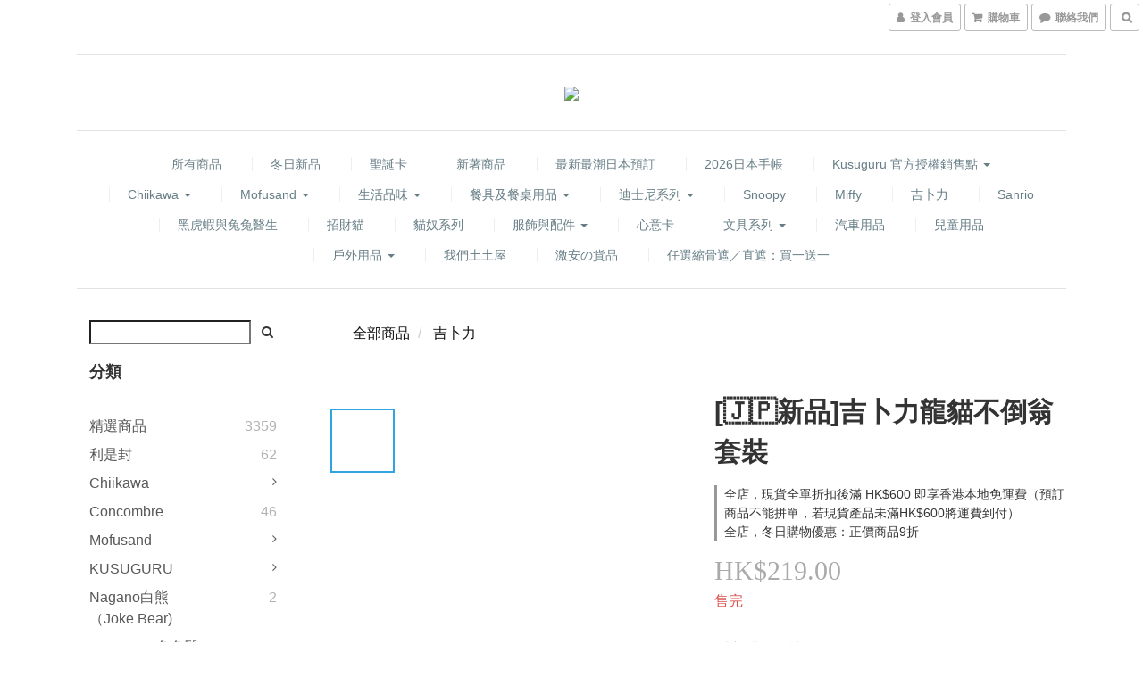

--- FILE ---
content_type: text/html; charset=utf-8
request_url: https://www.totalhousetth.com/products/%F0%9F%87%AF%F0%9F%87%B5%E6%96%B0%E5%93%81%E5%90%89%E5%8D%9C%E5%8A%9B%E9%BE%8D%E8%B2%93%E4%B8%8D%E5%80%92%E7%BF%81%E5%A5%97%E8%A3%9D
body_size: 59292
content:
<!DOCTYPE html>
<html lang="zh-hant">
<head>

  
    <title ng-non-bindable>[🇯🇵新品]吉卜力龍貓不倒翁套裝</title>

  <meta name="description" content="尺寸大龍貓：約H77mm中龍貓：約H70mm包裝：約H120×W140×D70mm">




    <link rel="preload" href="https://cdn.shoplineapp.com/s/javascripts/currencies.js" as="script">

  <link rel="preload" href="https://cdn.shoplineapp.com/assets/fonts/fontawesome-webfont.woff2?v=4.7.0" as="font" type="font/woff2" crossorigin>



      <link rel="preload" as="image" href="https://shoplineimg.com/62f0c3f2178364003d176e63/6529388572f1530011e2bb3e/800x.webp?source_format=jpeg" media="(max-height: 950px)">

<!-- locale meta -->

<meta name="viewport" content="width=device-width, initial-scale=1.0, viewport-fit=cover">

<meta name="mobile-web-app-capable" content="yes">
<meta name="format-detection" content="telephone=no" />

<meta name="google" value="notranslate">




    <script type="application/ld+json">
    {"@context":"https://schema.org","@type":"WebSite","name":"土土屋 TOTALHOUSE","url":"https://www.totalhousetth.com"}
    </script>


  <link rel="shortcut icon" type="image/png" href="https://img.shoplineapp.com/media/image_clips/62f29797d097d3001363b5aa/original.png?1660065686">

<!-- styles-->
<link rel="preconnect" href="https://fonts.gstatic.com">
<link href='https://fonts.googleapis.com/css?family=Open+Sans:300italic,400italic,600italic,700italic,800italic,400,300,600,700,800&display=swap' type='text/css' as="style" onload="this.rel='stylesheet'" />
<link href='https://fonts.googleapis.com/css?family=Source+Sans+Pro:200,300,400,600,700,900,200italic,300italic,400italic,600italic,700italic,900italic&display=swap' type='text/css' as="style" onload="this.rel='stylesheet'">
    <link rel="stylesheet" media="all" href="https://cdn.shoplineapp.com/assets/common-898e3d282d673c037e3500beff4d8e9de2ee50e01c27252b33520348e0b17da0.css" onload="" />

    <link rel="stylesheet" media="all" href="https://cdn.shoplineapp.com/assets/application-2cf2dbc52324adeef303693d883224cd4701b7a57a709b939703c1a9b0aa98b1.css" onload="" />

      <link rel="stylesheet" media="all" href="https://cdn.shoplineapp.com/assets/themes/slate-dd0f83819ed4318974321941a7b1c20e280e1566df139d4a8c2bde68c0af912c.css" onload="" />






<style>
  :root {
      --buy-now-button-color: #fb7813;

    --cookie-consent-popup-z-index: 1000;
  }
</style>


  <link rel="stylesheet" media="all" href="https://cdn.shoplineapp.com/packs/css/intl_tel_input-0d9daf73.chunk.css" />




<!-- styles-->



<!-- GLOBAL CONTENT FOR HTML HEAD START-->
<link href='https://fonts.googleapis.com/css?family=Lato:100,300,400,700,900,100italic,300italic,400italic,700italic,900italic&display=swap' type='text/css' rel="preload" as="style" onload="this.rel='stylesheet'" />
<!-- GLOBAL CONTENT FOR HTML HEAD END -->



<!--- Site Ownership Data -->
    <meta name="facebook-domain-verification" content="j73bzdtd5lizg7re3dqq2hpviuaxe1">
<!--- Site Ownership Data End-->

<base href="/">

  <style>
    
  </style>
  
<meta name="csrf-param" content="authenticity_token" />
<meta name="csrf-token" content="tJUk0x8i/1kFJcepixzJD45HVR1V9jKZyLi6tGkh1WLYv6F2NB9A6gNbjH4A8ZP3K6o/1z09D3sDM9fdAhuHnQ==" />


<!-- Start of Criteo one tag -->
<!-- End of Criteo one tag -->

<meta name="csrf-param" content="authenticity_token" />
<meta name="csrf-token" content="DfEDpa8DZKCuuatOxftThxwGmW1WEO5bH71AdZfo++Rh24YAhD7bE6jH4JlOFgl/uevzpz7b07nUNi0c/NKpGw==" />
  

    <meta property="og:title" content="[🇯🇵新品]吉卜力龍貓不倒翁套裝">

  <meta property="og:type" content="product"/>

    <meta property="og:url" content="https://www.totalhousetth.com/products/🇯🇵新品吉卜力龍貓不倒翁套裝">
    <link rel="canonical" href="https://www.totalhousetth.com/products/🇯🇵新品吉卜力龍貓不倒翁套裝">

  <meta property="og:description" content="尺寸大龍貓：約H77mm中龍貓：約H70mm包裝：約H120×W140×D70mm">

    <meta property="og:image" content="https://img.shoplineapp.com/media/image_clips/6529388572f1530011e2bb3e/original.jpeg?1697200261">
    <meta name="thumbnail" content="https://img.shoplineapp.com/media/image_clips/6529388572f1530011e2bb3e/original.jpeg?1697200261">

    <meta property="fb:app_id" content="">



<script type="text/javascript">
  window.mainConfig = JSON.parse('{\"sessionId\":\"\",\"merchantId\":\"62f0c3f2178364003d176e63\",\"appCoreHost\":\"shoplineapp.com\",\"assetHost\":\"https://cdn.shoplineapp.com/packs/\",\"apiBaseUrl\":\"http://shoplineapp.com\",\"eventTrackApi\":\"https://events.shoplytics.com/api\",\"frontCommonsApi\":\"https://front-commons.shoplineapp.com/api\",\"appendToUrl\":\"\",\"env\":\"production\",\"merchantData\":{\"_id\":\"62f0c3f2178364003d176e63\",\"addon_limit_enabled\":false,\"base_country_code\":\"HK\",\"base_currency\":{\"id\":\"hkd\",\"iso_code\":\"HKD\",\"alternate_symbol\":\"HK$\",\"name\":\"Hong Kong Dollar\",\"symbol_first\":true,\"subunit_to_unit\":100},\"base_currency_code\":\"HKD\",\"beta_feature_keys\":[],\"brand_home_url\":\"https://www.totalhousetth.com\",\"checkout_setting\":{\"enable_membership_autocheck\":true,\"enable_subscription_autocheck\":true,\"enforce_user_login_on_checkout\":false,\"enable_sc_fast_checkout\":false,\"rounding_setting\":{\"enabled\":true,\"rounding_mode\":\"round_half_even\",\"smallest_denomination\":100},\"multi_checkout\":{\"enabled\":false}},\"current_plan_key\":\"basket\",\"current_theme_key\":\"slate\",\"delivery_option_count\":9,\"enabled_stock_reminder\":false,\"handle\":\"susan26\",\"instagram_access_token\":\"IGQWRPZAkoyWGQzcW52SDJ6REF1aFRiTjZA4VWhHRUtZAOXFGM1BqenFzbExjcEhGbUR4cTlZANG5NLVRVaU53cGw2QmtuWGh4MnVncHhPQzdvajBpRkVXbEY4MW9KRzJFaVVHNktWN3RfWnRQdwZDZD\",\"instagram_id\":\"5361233280626506\",\"invoice_activation\":\"inactive\",\"is_image_service_enabled\":true,\"mobile_logo_media_url\":\"https://img.shoplineapp.com/media/image_clips/62f29752cea0dd0019aa2739/original.png?1660065618\",\"name\":\"土土屋 TOTALHOUSE\",\"order_setting\":{\"default_out_of_stock_reminder\":false,\"enabled_order_auth_expiry\":true},\"payment_method_count\":18,\"product_setting\":{\"enabled_show_member_price\":true,\"enabled_product_review\":false,\"variation_display\":\"dropdown\",\"price_range_enabled\":true,\"enabled_pos_product_customized_price\":false,\"enabled_pos_product_price_tier\":true,\"preorder_add_to_cart_button_display\":\"depend_on_stock\",\"enabled_pos_pinned_product\":false},\"promotion_setting\":{\"one_coupon_limit_enabled\":true,\"show_promotion_reminder\":true,\"show_coupon\":true,\"multi_order_discount_strategy\":\"order_or_tier_promotion\",\"order_promotions_ignore_exclude_product\":true,\"order_gift_threshold_mode\":\"after_price_discounts\",\"order_free_shipping_threshold_mode\":\"after_all_discounts\",\"category_item_gift_threshold_mode\":\"before_discounts\",\"category_item_free_shipping_threshold_mode\":\"before_discounts\"},\"rollout_keys\":[\"2FA_google_authenticator\",\"3_layer_category\",\"3_layer_navigation\",\"3_layer_variation\",\"711_CB_13countries\",\"711_CB_pickup_TH\",\"711_c2b_report_v2\",\"711_cross_delivery\",\"MC_WA_Template_Management\",\"MC_manual_order\",\"MO_Apply_Coupon_Code\",\"StaffCanBeDeleted_V1\",\"UTM_export\",\"UTM_register\",\"abandoned_cart_notification\",\"add_system_fontstyle\",\"add_to_cart_revamp\",\"addon_products_limit_10\",\"addon_products_limit_unlimited\",\"addon_quantity\",\"address_format_batch2\",\"address_format_jp\",\"address_format_my\",\"address_format_us\",\"address_format_vn\",\"admin_app_extension\",\"admin_custom_domain\",\"admin_image_service\",\"admin_manual_order\",\"admin_realtime\",\"admin_vietnam_dong\",\"admin_whitelist_ip\",\"adminapp_order_form\",\"adminapp_wa_contacts_list\",\"ads_system_new_tab\",\"adyen_my_sc\",\"affiliate_by_product\",\"affiliate_dashboard\",\"affiliate_kol_report_appstore\",\"alipay_hk_sc\",\"amazon_product_review\",\"android_pos_agent_clockin_n_out\",\"android_pos_purchase_order_partial_in_storage\",\"android_pos_round_adj\",\"android_pos_save_send_receipt\",\"android_pos_v2_force_upgrade_version_1-50-0_date_2025-08-30\",\"app_categories_filtering\",\"app_multiplan\",\"app_subscription_prorated_billing\",\"apply_multi_order_discount\",\"apps_store\",\"apps_store_blog\",\"apps_store_fb_comment\",\"apps_store_wishlist\",\"appstore_free_trial\",\"archive_order_data\",\"archive_order_ui\",\"assign_products_to_category\",\"auth_flow_revamp\",\"auto_credit\",\"auto_credit_notify\",\"auto_credit_percentage\",\"auto_credit_recurring\",\"auto_reply_comment\",\"auto_reply_fb\",\"auto_save_sf_plus_address\",\"auto_suspend_admin\",\"availability_buy_online_pickup_instore\",\"availability_preview_buy_online_pickup_instore\",\"back_in_stock_appstore\",\"basket_comparising_link_CNY\",\"basket_comparising_link_HKD\",\"basket_comparising_link_TWD\",\"basket_invoice_field\",\"basket_pricing_page_cny\",\"basket_pricing_page_hkd\",\"basket_pricing_page_myr\",\"basket_pricing_page_sgd\",\"basket_pricing_page_thb\",\"basket_pricing_page_twd\",\"basket_pricing_page_usd\",\"basket_pricing_page_vnd\",\"basket_subscription_coupon\",\"basket_subscription_email\",\"bianco_setting\",\"bidding_select_product\",\"bing_ads\",\"birthday_format_v2\",\"block_gtm_for_lighthouse\",\"blog\",\"blog_app\",\"blog_revamp_admin\",\"blog_revamp_admin_category\",\"blog_revamp_doublewrite\",\"blog_revamp_related_products\",\"blog_revamp_shop_category\",\"blog_revamp_singleread\",\"breadcrumb\",\"broadcast_addfilter\",\"broadcast_advanced_filters\",\"broadcast_analytics\",\"broadcast_center\",\"broadcast_clone\",\"broadcast_email_html\",\"broadcast_facebook_template\",\"broadcast_line_template\",\"broadcast_preset_time\",\"broadcast_unsubscribe_email\",\"bulk_action_customer\",\"bulk_action_product\",\"bulk_import_multi_lang\",\"bulk_payment_delivery_setting\",\"bulk_printing_labels_711C2C\",\"bulk_update_dynamic_fields\",\"bulk_update_job\",\"bulk_update_new_fields\",\"bulk_update_product_download_with_filter\",\"bulk_update_tag\",\"bulk_update_tag_enhancement\",\"bundle_add_type\",\"bundle_group\",\"bundle_page\",\"bundle_pricing\",\"bundle_promotion_apply_enhancement\",\"bundle_stackable\",\"buy_at_amazon\",\"buy_button\",\"buy_now_button\",\"buyandget_promotion\",\"callback_service\",\"cancel_order_by_customer\",\"cancel_order_by_customer_v2\",\"cart_addon\",\"cart_addon_condition\",\"cart_addon_limit\",\"cart_use_product_service\",\"cart_uuid\",\"category_banner_multiple\",\"category_limit_unlimited\",\"category_sorting\",\"channel_amazon\",\"channel_fb\",\"channel_integration\",\"channel_line\",\"charge_shipping_fee_by_product_qty\",\"chat_widget\",\"chat_widget_facebook\",\"chat_widget_ig\",\"chat_widget_line\",\"chat_widget_livechat\",\"chat_widget_whatsapp\",\"chatbot_card_carousel\",\"chatbot_card_template\",\"chatbot_image_widget\",\"chatbot_keywords_matching\",\"chatbot_welcome_template\",\"checkout_membercheckbox_toggle\",\"checkout_setting\",\"cn_pricing_page_2019\",\"combine_orders_app\",\"comment_list_export\",\"component_h1_tag\",\"connect_new_facebookpage\",\"consolidated_billing\",\"cookie_consent\",\"country_code\",\"coupon_center_back_to_cart\",\"coupon_notification\",\"coupon_v2\",\"create_staff_revamp\",\"credit_campaign\",\"credit_condition_5_tier_ec\",\"credit_point_triggerpoint\",\"crm_email_custom\",\"crm_notify_preview\",\"crm_sms_custom\",\"crm_sms_notify\",\"cross_shop_tracker\",\"custom_css\",\"custom_home_delivery_tw\",\"custom_notify\",\"custom_order_export\",\"customer_advanced_filter\",\"customer_coupon\",\"customer_custom_field_limit_5\",\"customer_data_secure\",\"customer_edit\",\"customer_export_v2\",\"customer_group\",\"customer_group_analysis\",\"customer_group_broadcast\",\"customer_group_filter_p2\",\"customer_group_filter_p3\",\"customer_group_regenerate\",\"customer_group_sendcoupon\",\"customer_group_smartrfm_filter\",\"customer_import_50000_failure_report\",\"customer_import_v2\",\"customer_import_v3\",\"customer_list\",\"customer_new_report\",\"customer_referral\",\"customer_referral_notify\",\"customer_search_match\",\"customer_tag\",\"dashboard_v2\",\"dashboard_v2_revamp\",\"date_picker_v2\",\"deep_link_support_linepay\",\"deep_link_support_payme\",\"deep_search\",\"default_theme_ultrachic\",\"delivery_time\",\"delivery_time_with_quantity\",\"design_submenu\",\"dev_center_app_store\",\"disable_footer_brand\",\"disable_old_upgrade_reminder\",\"domain_applicable\",\"doris_bien_setting\",\"dusk_setting\",\"dynamic_shipping_rate_refactor\",\"ec_order_unlimit\",\"ecpay_expirydate\",\"ecpay_payment_gateway\",\"einvoice_bulk_update\",\"einvoice_edit\",\"einvoice_newlogic\",\"email_credit_expire_notify\",\"email_custom\",\"email_member_forget_password_notify\",\"email_member_register_notify\",\"email_order_notify\",\"email_verification\",\"enable_body_script\",\"enable_calculate_api_promotion_apply\",\"enable_calculate_api_promotion_filter\",\"enable_cart_api\",\"enable_cart_service\",\"enable_corejs_splitting\",\"enable_lazysizes_image_tag\",\"enable_new_css_bundle\",\"enable_order_status_callback_revamp_for_promotion\",\"enable_order_status_callback_revamp_for_storefront\",\"enable_promotion_usage_record\",\"enable_shopjs_splitting\",\"enhanced_catalog_feed\",\"exclude_product\",\"exclude_product_v2\",\"execute_shipment_permission\",\"export_inventory_report_v2\",\"express_cart\",\"express_checkout_pages\",\"extend_reminder\",\"external_redeem_coupon\",\"extra_POS_store_dummy_key\",\"facebook_ads\",\"facebook_dia\",\"facebook_line_promotion_notify\",\"facebook_login\",\"facebook_messenger_subscription\",\"facebook_notify\",\"facebook_pixel_manager\",\"fb_1on1_chat\",\"fb_broadcast\",\"fb_broadcast_sc\",\"fb_broadcast_sc_p2\",\"fb_comment_app\",\"fb_entrance_optimization\",\"fb_feed_unlimit\",\"fb_group\",\"fb_menu\",\"fb_messenger_onetime_notification\",\"fb_multi_category_feed\",\"fb_offline_conversions_api\",\"fb_pixel_matching\",\"fb_pixel_v2\",\"fb_post_management\",\"fb_product_set\",\"fb_quick_signup_link\",\"fb_shop_now_button\",\"fb_ssapi\",\"fb_sub_button\",\"fb_welcome_msg\",\"fbe_oe\",\"fbe_shop\",\"fbe_v2\",\"fbe_v2_edit\",\"fbig_shop_disabled\",\"feature_alttag_phase1\",\"feature_alttag_phase2\",\"flash_price_campaign\",\"fm_order_receipt\",\"fmt_c2c_newlabel\",\"fmt_revision\",\"footer_brand\",\"footer_builder\",\"footer_builder_new\",\"form_builder\",\"form_builder_access\",\"form_builder_user_management\",\"form_builder_v2_elements\",\"form_builder_v2_receiver\",\"form_builder_v2_report\",\"fps_rolling_key\",\"freeshipping_promotion_condition\",\"get_coupon\",\"get_promotions_by_cart\",\"gift_promotion_condition\",\"gift_shipping_promotion_discount_condition\",\"gifts_limit_10\",\"gifts_limit_unlimited\",\"gmv_revamp\",\"godaddy\",\"google_ads_api\",\"google_ads_manager\",\"google_analytics_4\",\"google_analytics_manager\",\"google_content_api\",\"google_dynamic_remarketing_tag\",\"google_enhanced_conversions\",\"google_preorder_feed\",\"google_product_category_3rdlayer\",\"google_recaptcha\",\"google_remarketing_manager\",\"google_signup_login\",\"google_tag_manager\",\"gp_tw_sc\",\"group_url_bind_post_live\",\"h2_tag_phase1\",\"hct_logistics_bills_report\",\"hidden_product\",\"hidden_product_p2\",\"hide_credit_point_record_balance\",\"hk_pricing_page_2019\",\"hkd_pricing_page_disabled_2020\",\"ig_browser_notify\",\"ig_live\",\"ig_login_entrance\",\"ig_new_api\",\"image_gallery\",\"image_gallery_p2\",\"image_host_by_region\",\"image_limit_100000\",\"image_limit_30000\",\"image_widget_mobile\",\"inbox_manual_order\",\"inbox_send_cartlink\",\"increase_variation_limit\",\"instagram_create_post\",\"instagram_post_sales\",\"instant_order_form\",\"integrated_label_711\",\"integrated_sfexpress\",\"integration_one\",\"inventory_change_reason\",\"inventory_search_v2\",\"job_api_products_export\",\"job_api_user_export\",\"job_product_import\",\"jquery_v3\",\"kingsman_v2_setting\",\"layout_engine_service_kingsman_blogs\",\"layout_engine_service_kingsman_member_center\",\"layout_engine_service_kingsman_pdp\",\"layout_engine_service_kingsman_plp\",\"layout_engine_service_kingsman_promotions\",\"line_1on1_chat\",\"line_abandon_notification\",\"line_ads_tag\",\"line_broadcast\",\"line_in_chat_shopping\",\"line_login\",\"line_login_mobile\",\"line_shopping_new_fields\",\"line_signup\",\"live_after_keyword\",\"live_ai_tag_comments\",\"live_announce_bids\",\"live_announce_buyer\",\"live_bidding\",\"live_broadcast_v2\",\"live_bulk_checkoutlink\",\"live_bulk_edit\",\"live_checkout_notification\",\"live_checkout_notification_all\",\"live_checkout_notification_message\",\"live_comment_discount\",\"live_comment_robot\",\"live_create_product_v2\",\"live_crosspost\",\"live_dashboard_product\",\"live_event_discount\",\"live_exclusive_price\",\"live_fb_group\",\"live_fhd_video\",\"live_general_settings\",\"live_group_event\",\"live_host_panel\",\"live_ig_messenger_broadcast\",\"live_ig_product_recommend\",\"live_im_switch\",\"live_keyword_switch\",\"live_line_broadcast\",\"live_line_multidisplay\",\"live_luckydraw_enhancement\",\"live_messenger_broadcast\",\"live_order_block\",\"live_print_advanced\",\"live_product_recommend\",\"live_shopline_announcement\",\"live_shopline_beauty_filter\",\"live_shopline_keyword\",\"live_shopline_product_card\",\"live_shopline_view\",\"live_shopline_view_marquee\",\"live_show_storefront_facebook\",\"live_show_storefront_shopline\",\"live_stream_settings\",\"locale_revamp\",\"lock_cart_sc_product\",\"logistic_bill_v2_711_b2c\",\"logistic_bill_v2_711_c2c\",\"logo_favicon\",\"luckydraw_products\",\"luckydraw_qualification\",\"manual_activation\",\"manual_order\",\"manual_order_7-11\",\"manual_order_ec_to_sc\",\"manually_bind_post\",\"marketing_affiliate\",\"marketing_affiliate_p2\",\"mc-history-instant\",\"mc_711crossborder\",\"mc_ad_tag\",\"mc_assign_message\",\"mc_auto_bind_member\",\"mc_autoreply_cotent\",\"mc_autoreply_question\",\"mc_autoreply_trigger\",\"mc_broadcast\",\"mc_broadcast_v2\",\"mc_bulk_read\",\"mc_chatbot_template\",\"mc_delete_message\",\"mc_edit_cart\",\"mc_history_instant\",\"mc_history_post\",\"mc_im\",\"mc_inbox_autoreply\",\"mc_input_status\",\"mc_instant_notifications\",\"mc_invoicetitle_optional\",\"mc_keyword_autotagging\",\"mc_line_broadcast\",\"mc_line_broadcast_all_friends\",\"mc_line_cart\",\"mc_logistics_hct\",\"mc_logistics_tcat\",\"mc_manage_blacklist\",\"mc_mark_todo\",\"mc_new_menu\",\"mc_phone_tag\",\"mc_reminder_unpaid\",\"mc_reply_pic\",\"mc_setting_message\",\"mc_setting_orderform\",\"mc_shop_message_refactor\",\"mc_sort_waitingtime\",\"mc_sort_waitingtime_new\",\"mc_tw_invoice\",\"media_gcp_upload\",\"member_center_profile_revamp\",\"member_import_notify\",\"member_info_reward\",\"member_info_reward_subscription\",\"member_password_setup_notify\",\"member_points\",\"member_points_notify\",\"member_price\",\"membership_tier_double_write\",\"membership_tier_notify\",\"membership_tiers\",\"memebr_center_point_credit_revamp\",\"menu_limit_100\",\"menu_limit_unlimited\",\"merchant_bills_slp\",\"message_center_v3\",\"message_revamp\",\"mo_remove_discount\",\"mobile_and_email_signup\",\"mobile_signup_p2\",\"modularize_address_format\",\"molpay_credit_card\",\"multi_lang\",\"multicurrency\",\"my_pricing_page_2019\",\"myapp_reauth_alert\",\"myr_pricing_page_disabled_2020\",\"new_app_subscription\",\"new_layout_for_mobile_and_pc\",\"new_onboarding_flow\",\"new_return_management\",\"new_settings_apply_all_promotion\",\"new_signup_flow\",\"new_sinopac_3d\",\"notification_custom_sending_time\",\"npb_theme_philia\",\"npb_widget_font_size_color\",\"ob_revamp\",\"ob_sgstripe\",\"ob_twecpay\",\"oceanpay\",\"old_fbe_removal\",\"onboarding_basketplan\",\"onboarding_handle\",\"one_new_filter\",\"one_page_store\",\"one_page_store_1000\",\"one_page_store_checkout\",\"one_page_store_clone\",\"one_page_store_product_set\",\"oneship_installable\",\"online_credit_redemption_toggle\",\"online_store_design\",\"online_store_design_setup_guide_basketplan\",\"order_add_to_cart\",\"order_archive_calculation_revamp_crm_amount\",\"order_archive_calculation_revamp_crm_member\",\"order_archive_product_testing\",\"order_archive_testing\",\"order_archive_testing_crm\",\"order_archive_testing_order_details\",\"order_archive_testing_return_order\",\"order_confirmation_slip_upload\",\"order_custom_field_limit_5\",\"order_custom_notify\",\"order_decoupling_product_revamp\",\"order_discount_stackable\",\"order_export_366day\",\"order_export_v2\",\"order_filter_shipped_date\",\"order_message_broadcast\",\"order_new_source\",\"order_promotion_split\",\"order_search_custom_field\",\"order_search_sku\",\"order_select_across_pages\",\"order_sms_notify\",\"order_split\",\"order_status_non_automation\",\"order_status_tag_color\",\"order_tag\",\"orderemail_new_logic\",\"other_custom_notify\",\"out_of_stock_order\",\"page_builder_revamp\",\"page_builder_revamp_theme_setting\",\"page_builder_section_cache_enabled\",\"page_builder_widget_accordion\",\"page_builder_widget_blog\",\"page_builder_widget_category\",\"page_builder_widget_collage\",\"page_builder_widget_countdown\",\"page_builder_widget_custom_liquid\",\"page_builder_widget_instagram\",\"page_builder_widget_product_text\",\"page_builder_widget_subscription\",\"page_builder_widget_video\",\"page_limit_unlimited\",\"page_view_cache\",\"pakpobox\",\"partial_free_shipping\",\"payme\",\"payment_condition\",\"payment_fee_config\",\"payment_image\",\"payment_octopus\",\"payment_slip_notify\",\"paypal_upgrade\",\"pdp_image_lightbox\",\"pdp_image_lightbox_icon\",\"pending_subscription\",\"philia_setting\",\"pickup_remember_store\",\"plp_label_wording\",\"plp_product_seourl\",\"plp_variation_selector\",\"plp_wishlist\",\"point_campaign\",\"point_redeem_to_cash\",\"pos_only_product_settings\",\"pos_retail_store_price\",\"pos_setup_guide_basketplan\",\"post_cancel_connect\",\"post_commerce_stack_comment\",\"post_fanpage_luckydraw\",\"post_fb_group\",\"post_general_setting\",\"post_lock_pd\",\"post_sales_dashboard\",\"postsale_auto_reply\",\"postsale_create_post\",\"postsale_ig_auto_reply\",\"postsales_connect_multiple_posts\",\"preorder_limit\",\"preset_publish\",\"product_available_time\",\"product_cost_permission\",\"product_feed_info\",\"product_feed_manager_availability\",\"product_feed_revamp\",\"product_index_v2\",\"product_info\",\"product_limit_1000\",\"product_limit_unlimited\",\"product_log_v2\",\"product_page_limit_10\",\"product_quantity_update\",\"product_recommendation_abtesting\",\"product_revamp_doublewrite\",\"product_revamp_singleread\",\"product_review_import\",\"product_review_import_installable\",\"product_review_plp\",\"product_review_reward\",\"product_search\",\"product_set_revamp\",\"product_set_show_out_of_stock\",\"product_set_v2_enhancement\",\"product_summary\",\"promotion_blacklist\",\"promotion_filter_by_date\",\"promotion_first_purchase\",\"promotion_hour\",\"promotion_limit_10\",\"promotion_limit_unlimited\",\"promotion_minitem\",\"promotion_page\",\"promotion_page_reminder\",\"promotion_page_seo_button\",\"promotion_record_archive_test\",\"promotion_reminder\",\"promotion_revamp_phase1-1\",\"purchase_limit_campaign\",\"quick_answer\",\"recaptcha_reset_pw\",\"redirect_301_settings\",\"rejected_bill_reminder\",\"remove_fblike_sc\",\"repay_cookie\",\"replace_janus_interface\",\"replace_lms_old_oa_interface\",\"reports\",\"revert_credit\",\"revert_credit_p2\",\"revert_credit_status\",\"sales_dashboard\",\"sangria_setting\",\"sc_advanced_keyword\",\"sc_alipay_standard\",\"sc_atm\",\"sc_auto_bind_member\",\"sc_autodetect_address\",\"sc_autodetect_paymentslip\",\"sc_autoreply_icebreaker\",\"sc_broadcast_permissions\",\"sc_clearcart\",\"sc_clearcart_all\",\"sc_comment_label\",\"sc_comment_list\",\"sc_conversations_statistics_sunset\",\"sc_download_adminapp\",\"sc_facebook_broadcast\",\"sc_facebook_live\",\"sc_fb_ig_subscription\",\"sc_group_pm_commentid\",\"sc_group_webhook\",\"sc_intercom\",\"sc_keywords\",\"sc_list_search\",\"sc_lock_inventory\",\"sc_manual_order\",\"sc_mc_settings\",\"sc_mo_711emap\",\"sc_order_unlimit\",\"sc_outstock_msg\",\"sc_overall_statistics\",\"sc_overall_statistics_api_v3\",\"sc_overall_statistics_v2\",\"sc_pickup\",\"sc_post_feature\",\"sc_product_set\",\"sc_product_variation\",\"sc_sidebar\",\"sc_slp_subscription_promotion\",\"sc_standard\",\"sc_store_pickup\",\"sc_wa_contacts_list\",\"sc_wa_message_report\",\"sc_wa_permissions\",\"scheduled_home_page\",\"search_function_image_gallery\",\"security_center\",\"select_all_customer\",\"select_all_inventory\",\"send_coupon_notification\",\"session_expiration_period\",\"setup_guide_basketplan\",\"sfexpress_centre\",\"sfexpress_eflocker\",\"sfexpress_service\",\"sfexpress_store\",\"sg_onboarding_currency\",\"share_cart_link\",\"shop_builder_plp\",\"shop_category_filter\",\"shop_category_filter_bulk_action\",\"shop_product_search_rate_limit\",\"shop_related_recaptcha\",\"shop_template_advanced_setting\",\"shopline_captcha\",\"shopline_email_captcha\",\"shopline_product_reviews\",\"shoplytics_api_ordersales_v4\",\"shoplytics_api_psa_wide_table\",\"shoplytics_benchmark\",\"shoplytics_broadcast_api_v3\",\"shoplytics_channel_store_permission\",\"shoplytics_credit_analysis\",\"shoplytics_customer_refactor_api_v3\",\"shoplytics_date_picker_v2\",\"shoplytics_event_realtime_refactor_api_v3\",\"shoplytics_events_api_v3\",\"shoplytics_export_flex\",\"shoplytics_homepage_v2\",\"shoplytics_invoices_api_v3\",\"shoplytics_lite\",\"shoplytics_membership_tier_growth\",\"shoplytics_orders_api_v3\",\"shoplytics_ordersales_v3\",\"shoplytics_payments_api_v3\",\"shoplytics_pro\",\"shoplytics_product_revamp_api_v3\",\"shoplytics_promotions_api_v3\",\"shoplytics_psa_multi_stores_export\",\"shoplytics_psa_sub_categories\",\"shoplytics_rfim_enhancement_v3\",\"shoplytics_session_metrics\",\"shoplytics_staff_api_v3\",\"shoplytics_to_hd\",\"shopping_session_enabled\",\"signin_register_revamp\",\"sitemap_cache_6hr\",\"sitemap_enhance_lang\",\"skya_setting\",\"sl_admin_inventory_count\",\"sl_admin_inventory_transfer\",\"sl_admin_purchase_order\",\"sl_admin_supplier\",\"sl_logistics_bulk_action\",\"sl_logistics_fmt_freeze\",\"sl_logistics_modularize\",\"sl_payment_alipay\",\"sl_payment_cc\",\"sl_payment_standard_v2\",\"sl_payment_type_check\",\"sl_payments_apple_pay\",\"sl_payments_cc_promo\",\"sl_payments_my_cc\",\"sl_payments_my_fpx\",\"sl_payments_sg_cc\",\"sl_pos\",\"sl_pos_SHOPLINE_Payments\",\"sl_pos_admin\",\"sl_pos_admin_cancel_order\",\"sl_pos_admin_delete_order\",\"sl_pos_admin_inventory_transfer\",\"sl_pos_admin_order_archive_testing\",\"sl_pos_admin_purchase_order\",\"sl_pos_admin_register_shift\",\"sl_pos_admin_staff\",\"sl_pos_agent_by_channel\",\"sl_pos_agent_clockin_n_out\",\"sl_pos_agent_performance\",\"sl_pos_android_A4_printer\",\"sl_pos_android_check_cart_items_with_local_db\",\"sl_pos_android_order_reduction\",\"sl_pos_android_receipt_enhancement\",\"sl_pos_android_receipt_info_enhancement\",\"sl_pos_app_order_archive_testing\",\"sl_pos_app_transaction_filter_enhance\",\"sl_pos_apps_store\",\"sl_pos_bugfender_log_reduction\",\"sl_pos_bulk_import_update_enhancement\",\"sl_pos_check_duplicate_create_order\",\"sl_pos_claim_coupon\",\"sl_pos_convert_order_to_cart_by_snapshot\",\"sl_pos_credit_redeem\",\"sl_pos_customerID_duplicate_check\",\"sl_pos_customer_info_by_search\",\"sl_pos_customer_info_enhancement\",\"sl_pos_customer_product_preference\",\"sl_pos_customized_price\",\"sl_pos_disable_touchid_unlock\",\"sl_pos_discount\",\"sl_pos_einvoice_refactor\",\"sl_pos_ewallet_alipay\",\"sl_pos_feature_permission\",\"sl_pos_force_upgrade_1-109-0\",\"sl_pos_force_upgrade_1-110-1\",\"sl_pos_free_gifts_promotion\",\"sl_pos_from_Swift_to_OC\",\"sl_pos_iOS_A4_printer\",\"sl_pos_iOS_app_transaction_filter_enhance\",\"sl_pos_iOS_cashier_revamp_cart\",\"sl_pos_iOS_cashier_revamp_product_list\",\"sl_pos_iPadOS_version_upgrade_remind_16_0_0\",\"sl_pos_initiate_couchbase\",\"sl_pos_inventory_count\",\"sl_pos_inventory_count_difference_reason\",\"sl_pos_inventory_count_for_selected_products\",\"sl_pos_inventory_feature_module\",\"sl_pos_inventory_transfer_app_can_create_note_date\",\"sl_pos_inventory_transfer_insert_enhancement\",\"sl_pos_inventory_transfer_request\",\"sl_pos_invoice_product_name_filter\",\"sl_pos_invoice_swiftUI_revamp\",\"sl_pos_invoice_toast_show\",\"sl_pos_ios_receipt_info_enhancement\",\"sl_pos_ios_small_label_enhancement\",\"sl_pos_ios_version_upgrade_remind\",\"sl_pos_itc\",\"sl_pos_logo_terms_and_condition\",\"sl_pos_member_points\",\"sl_pos_member_price\",\"sl_pos_multiple_payments\",\"sl_pos_new_report_customer_analysis\",\"sl_pos_new_report_daily_payment_methods\",\"sl_pos_new_report_overview\",\"sl_pos_new_report_product_preorder\",\"sl_pos_new_report_transaction_detail\",\"sl_pos_no_minimum_age\",\"sl_pos_order_reduction\",\"sl_pos_order_refactor_admin\",\"sl_pos_order_upload_using_pos_service\",\"sl_pos_partial_return\",\"sl_pos_password_setting_refactor\",\"sl_pos_payment\",\"sl_pos_payment_method_picture\",\"sl_pos_payment_method_prioritized_and_hidden\",\"sl_pos_payoff_preorder\",\"sl_pos_pin_products\",\"sl_pos_price_by_channel\",\"sl_pos_product_add_to_cart_refactor\",\"sl_pos_product_set\",\"sl_pos_product_variation_ui\",\"sl_pos_promotion\",\"sl_pos_promotion_by_channel\",\"sl_pos_purchase_order_onlinestore\",\"sl_pos_purchase_order_partial_in_storage\",\"sl_pos_receipt_enhancement\",\"sl_pos_receipt_information\",\"sl_pos_receipt_preorder_return_enhancement\",\"sl_pos_receipt_setting_by_channel\",\"sl_pos_receipt_swiftUI_revamp\",\"sl_pos_register_shift\",\"sl_pos_report_shoplytics_psi\",\"sl_pos_revert_credit\",\"sl_pos_round_adj\",\"sl_pos_save_send_receipt\",\"sl_pos_show_coupon\",\"sl_pos_stock_refactor\",\"sl_pos_supplier_refactor\",\"sl_pos_terminal\",\"sl_pos_terminal_settlement\",\"sl_pos_toast_revamp\",\"sl_pos_transaction_conflict\",\"sl_pos_transaction_view_admin\",\"sl_pos_transfer_onlinestore\",\"sl_pos_user_permission\",\"sl_pos_variation_setting_refactor\",\"sl_purchase_order_search_create_enhancement\",\"slp_bank_promotion\",\"slp_product_subscription\",\"slp_remember_credit_card\",\"slp_swap\",\"smart_omo_appstore\",\"smart_omo_credits\",\"smart_omo_customer_tag_note\",\"smart_omo_express_cart\",\"smart_omo_points\",\"smart_omo_redeem_coupon\",\"smart_omo_send_coupon\",\"smart_omo_show_coupon\",\"smart_product_recommendation\",\"smart_product_recommendation_regular\",\"smart_recommended_related_products\",\"sms_broadcast\",\"sms_custom\",\"sms_with_shop_name\",\"social_channel_revamp\",\"social_channel_user\",\"social_name_in_order\",\"sort_out_of_stock_products_last\",\"sso_lang_th\",\"sso_lang_vi\",\"staff_elasticsearch\",\"staff_limit_5\",\"staff_limit_unlimited\",\"staff_service_migration\",\"static_resource_host_by_region\",\"stop_slp_approvedemail\",\"store_crm_pwa\",\"store_pick_up\",\"store_referral_export_import\",\"store_referral_setting\",\"storefront_app_extension\",\"storefront_return\",\"stripe_3d_secure\",\"stripe_3ds_cny\",\"stripe_3ds_hkd\",\"stripe_3ds_myr\",\"stripe_3ds_sgd\",\"stripe_3ds_thb\",\"stripe_3ds_usd\",\"stripe_3ds_vnd\",\"stripe_google_pay\",\"stripe_payment_intents\",\"stripe_radar\",\"stripe_subscription_my_account\",\"structured_data\",\"studio_livestream\",\"sub_sgstripe\",\"subscription_config_edit\",\"subscription_config_edit_delivery_payment\",\"subscription_currency\",\"tappay_3D_secure\",\"tappay_sdk_v2_3_2\",\"tappay_sdk_v3\",\"tax_inclusive_setting\",\"taxes_settings\",\"tcat_711pickup_sl_logisitics\",\"tcat_logistics_bills_report\",\"tcat_newlabel\",\"th_pricing_page_2020\",\"thb_pricing_page_disabled_2020\",\"theme_bianco\",\"theme_doris_bien\",\"theme_kingsman_v2\",\"theme_level_3\",\"theme_sangria\",\"theme_ultrachic\",\"tier_birthday_credit\",\"tier_member_points\",\"tier_member_price\",\"tier_reward_app_availability\",\"tier_reward_app_installation\",\"tier_reward_app_p2\",\"tier_reward_credit\",\"tnc-checkbox\",\"toggle_mobile_category\",\"tw_app_shopback_cashback\",\"tw_fm_sms\",\"tw_pricing_page_2019\",\"tw_stripe_subscription\",\"twd_pricing_page_disabled_2020\",\"uc_integration\",\"uc_v2_endpoints\",\"ultra_setting\",\"unified_admin\",\"use_ngram_for_order_search\",\"user_center_social_channel\",\"user_credits\",\"variant_image_selector\",\"variant_saleprice_cost_weight\",\"variation_label_swatches\",\"varm_setting\",\"vn_pricing_page_2020\",\"vnd_pricing_page_disabled_2020\",\"wa_broadcast_customer_group\",\"wa_system_template\",\"wa_template_custom_content\",\"whatsapp_accept_marketing\",\"whatsapp_catalog\",\"whatsapp_extension\",\"whatsapp_order_form\",\"whatsapp_orderstatus_toggle\",\"wishlist_app\",\"yahoo_dot\",\"youtube_accounting_linking\",\"youtube_live_shopping\",\"zotabox_installable\"],\"shop_default_home_url\":\"https://susan26.shoplineapp.com\",\"shop_status\":\"open\",\"show_sold_out\":true,\"sl_payment_merchant_id\":\"1915793425383442432\",\"supported_languages\":[\"en\",\"zh-hant\"],\"tags\":[\"life\"],\"time_zone\":\"Asia/Hong_Kong\",\"updated_at\":\"2026-01-28T12:53:10.912Z\",\"user_setting\":{\"_id\":\"62f0c3f2183d72002b27a858\",\"created_at\":\"2022-08-08T08:06:10.580Z\",\"data\":{\"general_fields\":[{\"type\":\"gender\",\"options\":{\"order\":{\"include\":\"false\",\"required\":\"false\"},\"signup\":{\"include\":\"false\",\"required\":\"false\"},\"profile\":{\"include\":\"false\",\"required\":\"false\"}}},{\"type\":\"birthday\",\"options\":{\"order\":{\"include\":\"true\",\"required\":\"false\"},\"signup\":{\"include\":\"true\",\"required\":\"true\"},\"profile\":{\"include\":\"true\",\"required\":\"true\"}}}],\"minimum_age_limit\":\"13\",\"custom_fields\":[],\"signup_method\":\"email_and_mobile\",\"sms_verification\":{\"status\":\"false\",\"supported_countries\":[\"*\"]},\"facebook_login\":{\"status\":\"inactive\",\"app_id\":\"\"},\"google_login\":{\"status\":\"inactive\",\"client_id\":\"\",\"client_secret\":\"\"},\"enable_facebook_comment\":\"\",\"facebook_comment\":\"\",\"line_login\":\"\",\"recaptcha_signup\":{\"status\":\"false\",\"site_key\":\"\"},\"email_verification\":{\"status\":\"false\"},\"login_with_verification\":{\"status\":\"false\"},\"upgrade_reminder\":{\"status\":\"active\"},\"enable_member_point\":true,\"enable_user_credit\":true,\"birthday_format\":\"YYYY/MM/DD\",\"send_birthday_credit_period\":\"daily\",\"member_info_reward\":{\"enabled\":false,\"reward_on\":[],\"subscription_reward_on\":[],\"coupons\":{\"enabled\":false,\"promotion_ids\":[]}},\"enable_age_policy\":false,\"force_complete_info\":false},\"item_type\":\"\",\"key\":\"users\",\"name\":null,\"owner_id\":\"62f0c3f2178364003d176e63\",\"owner_type\":\"Merchant\",\"publish_status\":\"published\",\"status\":\"active\",\"updated_at\":\"2025-03-09T05:32:04.112Z\",\"value\":null}},\"localeData\":{\"loadedLanguage\":{\"name\":\"繁體中文\",\"code\":\"zh-hant\"},\"supportedLocales\":[{\"name\":\"English\",\"code\":\"en\"},{\"name\":\"繁體中文\",\"code\":\"zh-hant\"}]},\"currentUser\":null,\"themeSettings\":{\"mobile_categories_removed\":true,\"categories_collapsed\":true,\"mobile_categories_collapsed\":true,\"image_fill\":false,\"hide_language_selector\":true,\"is_multicurrency_enabled\":false,\"show_promotions_on_product\":true,\"enabled_quick_cart\":true,\"plp_wishlist\":true,\"buy_now_button\":{\"enabled\":true,\"color\":\"fb7813\"},\"opens_in_new_tab\":false,\"category_page\":\"24\",\"variation_image_selector_enabled\":false,\"variation_image_selector_variation\":1,\"plp_variation_selector\":{\"enabled\":false,\"show_variation\":1},\"enable_gdpr_cookies_banner\":false,\"hide_share_buttons\":true,\"goto_top\":true},\"isMultiCurrencyEnabled\":false,\"features\":{\"plans\":{\"free\":{\"member_price\":false,\"cart_addon\":false,\"google_analytics_ecommerce\":false,\"membership\":false,\"shopline_logo\":true,\"user_credit\":{\"manaul\":false,\"auto\":false},\"variant_image_selector\":false},\"standard\":{\"member_price\":false,\"cart_addon\":false,\"google_analytics_ecommerce\":false,\"membership\":false,\"shopline_logo\":true,\"user_credit\":{\"manaul\":false,\"auto\":false},\"variant_image_selector\":false},\"starter\":{\"member_price\":false,\"cart_addon\":false,\"google_analytics_ecommerce\":false,\"membership\":false,\"shopline_logo\":true,\"user_credit\":{\"manaul\":false,\"auto\":false},\"variant_image_selector\":false},\"pro\":{\"member_price\":false,\"cart_addon\":false,\"google_analytics_ecommerce\":false,\"membership\":false,\"shopline_logo\":false,\"user_credit\":{\"manaul\":false,\"auto\":false},\"variant_image_selector\":false},\"business\":{\"member_price\":false,\"cart_addon\":false,\"google_analytics_ecommerce\":true,\"membership\":true,\"shopline_logo\":false,\"user_credit\":{\"manaul\":false,\"auto\":false},\"facebook_comments_plugin\":true,\"variant_image_selector\":false},\"basic\":{\"member_price\":false,\"cart_addon\":false,\"google_analytics_ecommerce\":false,\"membership\":false,\"shopline_logo\":false,\"user_credit\":{\"manaul\":false,\"auto\":false},\"variant_image_selector\":false},\"basic2018\":{\"member_price\":false,\"cart_addon\":false,\"google_analytics_ecommerce\":false,\"membership\":false,\"shopline_logo\":true,\"user_credit\":{\"manaul\":false,\"auto\":false},\"variant_image_selector\":false},\"sc\":{\"member_price\":false,\"cart_addon\":false,\"google_analytics_ecommerce\":true,\"membership\":false,\"shopline_logo\":true,\"user_credit\":{\"manaul\":false,\"auto\":false},\"facebook_comments_plugin\":true,\"facebook_chat_plugin\":true,\"variant_image_selector\":false},\"advanced\":{\"member_price\":false,\"cart_addon\":false,\"google_analytics_ecommerce\":true,\"membership\":false,\"shopline_logo\":false,\"user_credit\":{\"manaul\":false,\"auto\":false},\"facebook_comments_plugin\":true,\"facebook_chat_plugin\":true,\"variant_image_selector\":false},\"premium\":{\"member_price\":true,\"cart_addon\":true,\"google_analytics_ecommerce\":true,\"membership\":true,\"shopline_logo\":false,\"user_credit\":{\"manaul\":true,\"auto\":true},\"google_dynamic_remarketing\":true,\"facebook_comments_plugin\":true,\"facebook_chat_plugin\":true,\"wish_list\":true,\"facebook_messenger_subscription\":true,\"product_feed\":true,\"express_checkout\":true,\"variant_image_selector\":true},\"enterprise\":{\"member_price\":true,\"cart_addon\":true,\"google_analytics_ecommerce\":true,\"membership\":true,\"shopline_logo\":false,\"user_credit\":{\"manaul\":true,\"auto\":true},\"google_dynamic_remarketing\":true,\"facebook_comments_plugin\":true,\"facebook_chat_plugin\":true,\"wish_list\":true,\"facebook_messenger_subscription\":true,\"product_feed\":true,\"express_checkout\":true,\"variant_image_selector\":true},\"crossborder\":{\"member_price\":true,\"cart_addon\":true,\"google_analytics_ecommerce\":true,\"membership\":true,\"shopline_logo\":false,\"user_credit\":{\"manaul\":true,\"auto\":true},\"google_dynamic_remarketing\":true,\"facebook_comments_plugin\":true,\"facebook_chat_plugin\":true,\"wish_list\":true,\"facebook_messenger_subscription\":true,\"product_feed\":true,\"express_checkout\":true,\"variant_image_selector\":true},\"o2o\":{\"member_price\":true,\"cart_addon\":true,\"google_analytics_ecommerce\":true,\"membership\":true,\"shopline_logo\":false,\"user_credit\":{\"manaul\":true,\"auto\":true},\"google_dynamic_remarketing\":true,\"facebook_comments_plugin\":true,\"facebook_chat_plugin\":true,\"wish_list\":true,\"facebook_messenger_subscription\":true,\"product_feed\":true,\"express_checkout\":true,\"subscription_product\":true,\"variant_image_selector\":true}}},\"requestCountry\":\"US\",\"trackerEventData\":{\"Product ID\":\"6522426b33525a001a6c6a22\"},\"isRecaptchaEnabled\":false,\"isRecaptchaEnterprise\":true,\"recaptchaEnterpriseSiteKey\":\"6LeMcv0hAAAAADjAJkgZLpvEiuc6migO0KyLEadr\",\"recaptchaEnterpriseCheckboxSiteKey\":\"6LfQVEEoAAAAAAzllcvUxDYhfywH7-aY52nsJ2cK\",\"recaptchaSiteKey\":\"6LeMcv0hAAAAADjAJkgZLpvEiuc6migO0KyLEadr\",\"currencyData\":{\"supportedCurrencies\":[{\"name\":\"$ HKD\",\"symbol\":\"$\",\"iso_code\":\"hkd\"},{\"name\":\"P MOP\",\"symbol\":\"P\",\"iso_code\":\"mop\"},{\"name\":\"¥ CNY\",\"symbol\":\"¥\",\"iso_code\":\"cny\"},{\"name\":\"$ TWD\",\"symbol\":\"$\",\"iso_code\":\"twd\"},{\"name\":\"$ USD\",\"symbol\":\"$\",\"iso_code\":\"usd\"},{\"name\":\"$ SGD\",\"symbol\":\"$\",\"iso_code\":\"sgd\"},{\"name\":\"€ EUR\",\"symbol\":\"€\",\"iso_code\":\"eur\"},{\"name\":\"$ AUD\",\"symbol\":\"$\",\"iso_code\":\"aud\"},{\"name\":\"£ GBP\",\"symbol\":\"£\",\"iso_code\":\"gbp\"},{\"name\":\"₱ PHP\",\"symbol\":\"₱\",\"iso_code\":\"php\"},{\"name\":\"RM MYR\",\"symbol\":\"RM\",\"iso_code\":\"myr\"},{\"name\":\"฿ THB\",\"symbol\":\"฿\",\"iso_code\":\"thb\"},{\"name\":\"د.إ AED\",\"symbol\":\"د.إ\",\"iso_code\":\"aed\"},{\"name\":\"¥ JPY\",\"symbol\":\"¥\",\"iso_code\":\"jpy\"},{\"name\":\"$ BND\",\"symbol\":\"$\",\"iso_code\":\"bnd\"},{\"name\":\"₩ KRW\",\"symbol\":\"₩\",\"iso_code\":\"krw\"},{\"name\":\"Rp IDR\",\"symbol\":\"Rp\",\"iso_code\":\"idr\"},{\"name\":\"₫ VND\",\"symbol\":\"₫\",\"iso_code\":\"vnd\"},{\"name\":\"$ CAD\",\"symbol\":\"$\",\"iso_code\":\"cad\"}],\"requestCountryCurrencyCode\":\"HKD\"},\"previousUrl\":\"\",\"checkoutLandingPath\":\"/cart\",\"webpSupported\":true,\"pageType\":\"products-show\",\"paypalCnClientId\":\"AYVtr8kMzEyRCw725vQM_-hheFyo1FuWeaup4KPSvU1gg44L-NG5e2PNcwGnMo2MLCzGRg4eVHJhuqBP\",\"efoxPayVersion\":\"1.0.60\",\"universalPaymentSDKUrl\":\"https://cdn.myshopline.com\",\"shoplinePaymentCashierSDKUrl\":\"https://cdn.myshopline.com/pay/paymentElement/1.7.1/index.js\",\"shoplinePaymentV2Env\":\"prod\",\"shoplinePaymentGatewayEnv\":\"prod\",\"currentPath\":\"/products/%F0%9F%87%AF%F0%9F%87%B5%E6%96%B0%E5%93%81%E5%90%89%E5%8D%9C%E5%8A%9B%E9%BE%8D%E8%B2%93%E4%B8%8D%E5%80%92%E7%BF%81%E5%A5%97%E8%A3%9D\",\"isExceedCartLimitation\":null,\"familyMartEnv\":\"prod\",\"familyMartConfig\":{\"cvsname\":\"familymart.shoplineapp.com\"},\"familyMartFrozenConfig\":{\"cvsname\":\"familymartfreeze.shoplineapp.com\",\"cvslink\":\"https://familymartfreeze.shoplineapp.com/familymart_freeze_callback\",\"emap\":\"https://ecmfme.map.com.tw/ReceiveOrderInfo.aspx\"},\"pageIdentifier\":\"product_detail\",\"staticResourceHost\":\"https://static.shoplineapp.com/\",\"facebookAppId\":\"467428936681900\",\"facebookSdkVersion\":\"v2.7\",\"criteoAccountId\":null,\"criteoEmail\":null,\"shoplineCaptchaEnv\":\"prod\",\"shoplineCaptchaPublicKey\":\"MIGfMA0GCSqGSIb3DQEBAQUAA4GNADCBiQKBgQCUXpOVJR72RcVR8To9lTILfKJnfTp+f69D2azJDN5U9FqcZhdYfrBegVRKxuhkwdn1uu6Er9PWV4Tp8tRuHYnlU+U72NRpb0S3fmToXL3KMKw/4qu2B3EWtxeh/6GPh3leTvMteZpGRntMVmJCJdS8PY1CG0w6QzZZ5raGKXQc2QIDAQAB\",\"defaultBlockedSmsCountries\":\"PS,MG,KE,AO,KG,UG,AZ,ZW,TJ,NG,GT,DZ,BD,BY,AF,LK,MA,EH,MM,EG,LV,OM,LT,UA,RU,KZ,KH,LY,ML,MW,IR,EE\"}');
</script>

  <script
    src="https://browser.sentry-cdn.com/6.8.0/bundle.tracing.min.js"
    integrity="sha384-PEpz3oi70IBfja8491RPjqj38s8lBU9qHRh+tBurFb6XNetbdvlRXlshYnKzMB0U"
    crossorigin="anonymous"
    defer
  ></script>
  <script
    src="https://browser.sentry-cdn.com/6.8.0/captureconsole.min.js"
    integrity="sha384-FJ5n80A08NroQF9DJzikUUhiCaQT2rTIYeJyHytczDDbIiejfcCzBR5lQK4AnmVt"
    crossorigin="anonymous"
    defer
  ></script>

<script>
  function sriOnError (event) {
    if (window.Sentry) window.Sentry.captureException(event);

    var script = document.createElement('script');
    var srcDomain = new URL(this.src).origin;
    script.src = this.src.replace(srcDomain, '');
    if (this.defer) script.setAttribute("defer", "defer");
    document.getElementsByTagName('head')[0].insertBefore(script, null);
  }
</script>

<script>window.lazySizesConfig={},Object.assign(window.lazySizesConfig,{lazyClass:"sl-lazy",loadingClass:"sl-lazyloading",loadedClass:"sl-lazyloaded",preloadClass:"sl-lazypreload",errorClass:"sl-lazyerror",iframeLoadMode:"1",loadHidden:!1});</script>
<script>!function(e,t){var a=t(e,e.document,Date);e.lazySizes=a,"object"==typeof module&&module.exports&&(module.exports=a)}("undefined"!=typeof window?window:{},function(e,t,a){"use strict";var n,i;if(function(){var t,a={lazyClass:"lazyload",loadedClass:"lazyloaded",loadingClass:"lazyloading",preloadClass:"lazypreload",errorClass:"lazyerror",autosizesClass:"lazyautosizes",fastLoadedClass:"ls-is-cached",iframeLoadMode:0,srcAttr:"data-src",srcsetAttr:"data-srcset",sizesAttr:"data-sizes",minSize:40,customMedia:{},init:!0,expFactor:1.5,hFac:.8,loadMode:2,loadHidden:!0,ricTimeout:0,throttleDelay:125};for(t in i=e.lazySizesConfig||e.lazysizesConfig||{},a)t in i||(i[t]=a[t])}(),!t||!t.getElementsByClassName)return{init:function(){},cfg:i,noSupport:!0};var s,o,r,l,c,d,u,f,m,y,h,z,g,v,p,C,b,A,E,_,w,M,N,x,L,W,S,B,T,F,R,D,k,H,O,P,$,q,I,U,j,G,J,K,Q,V=t.documentElement,X=e.HTMLPictureElement,Y="addEventListener",Z="getAttribute",ee=e[Y].bind(e),te=e.setTimeout,ae=e.requestAnimationFrame||te,ne=e.requestIdleCallback,ie=/^picture$/i,se=["load","error","lazyincluded","_lazyloaded"],oe={},re=Array.prototype.forEach,le=function(e,t){return oe[t]||(oe[t]=new RegExp("(\\s|^)"+t+"(\\s|$)")),oe[t].test(e[Z]("class")||"")&&oe[t]},ce=function(e,t){le(e,t)||e.setAttribute("class",(e[Z]("class")||"").trim()+" "+t)},de=function(e,t){var a;(a=le(e,t))&&e.setAttribute("class",(e[Z]("class")||"").replace(a," "))},ue=function(e,t,a){var n=a?Y:"removeEventListener";a&&ue(e,t),se.forEach(function(a){e[n](a,t)})},fe=function(e,a,i,s,o){var r=t.createEvent("Event");return i||(i={}),i.instance=n,r.initEvent(a,!s,!o),r.detail=i,e.dispatchEvent(r),r},me=function(t,a){var n;!X&&(n=e.picturefill||i.pf)?(a&&a.src&&!t[Z]("srcset")&&t.setAttribute("srcset",a.src),n({reevaluate:!0,elements:[t]})):a&&a.src&&(t.src=a.src)},ye=function(e,t){return(getComputedStyle(e,null)||{})[t]},he=function(e,t,a){for(a=a||e.offsetWidth;a<i.minSize&&t&&!e._lazysizesWidth;)a=t.offsetWidth,t=t.parentNode;return a},ze=(l=[],c=r=[],d=function(){var e=c;for(c=r.length?l:r,s=!0,o=!1;e.length;)e.shift()();s=!1},u=function(e,a){s&&!a?e.apply(this,arguments):(c.push(e),o||(o=!0,(t.hidden?te:ae)(d)))},u._lsFlush=d,u),ge=function(e,t){return t?function(){ze(e)}:function(){var t=this,a=arguments;ze(function(){e.apply(t,a)})}},ve=function(e){var t,n=0,s=i.throttleDelay,o=i.ricTimeout,r=function(){t=!1,n=a.now(),e()},l=ne&&o>49?function(){ne(r,{timeout:o}),o!==i.ricTimeout&&(o=i.ricTimeout)}:ge(function(){te(r)},!0);return function(e){var i;(e=!0===e)&&(o=33),t||(t=!0,(i=s-(a.now()-n))<0&&(i=0),e||i<9?l():te(l,i))}},pe=function(e){var t,n,i=99,s=function(){t=null,e()},o=function(){var e=a.now()-n;e<i?te(o,i-e):(ne||s)(s)};return function(){n=a.now(),t||(t=te(o,i))}},Ce=(_=/^img$/i,w=/^iframe$/i,M="onscroll"in e&&!/(gle|ing)bot/.test(navigator.userAgent),N=0,x=0,L=0,W=-1,S=function(e){L--,(!e||L<0||!e.target)&&(L=0)},B=function(e){return null==E&&(E="hidden"==ye(t.body,"visibility")),E||!("hidden"==ye(e.parentNode,"visibility")&&"hidden"==ye(e,"visibility"))},T=function(e,a){var n,i=e,s=B(e);for(p-=a,A+=a,C-=a,b+=a;s&&(i=i.offsetParent)&&i!=t.body&&i!=V;)(s=(ye(i,"opacity")||1)>0)&&"visible"!=ye(i,"overflow")&&(n=i.getBoundingClientRect(),s=b>n.left&&C<n.right&&A>n.top-1&&p<n.bottom+1);return s},R=ve(F=function(){var e,a,s,o,r,l,c,d,u,y,z,_,w=n.elements;if(n.extraElements&&n.extraElements.length>0&&(w=Array.from(w).concat(n.extraElements)),(h=i.loadMode)&&L<8&&(e=w.length)){for(a=0,W++;a<e;a++)if(w[a]&&!w[a]._lazyRace)if(!M||n.prematureUnveil&&n.prematureUnveil(w[a]))q(w[a]);else if((d=w[a][Z]("data-expand"))&&(l=1*d)||(l=x),y||(y=!i.expand||i.expand<1?V.clientHeight>500&&V.clientWidth>500?500:370:i.expand,n._defEx=y,z=y*i.expFactor,_=i.hFac,E=null,x<z&&L<1&&W>2&&h>2&&!t.hidden?(x=z,W=0):x=h>1&&W>1&&L<6?y:N),u!==l&&(g=innerWidth+l*_,v=innerHeight+l,c=-1*l,u=l),s=w[a].getBoundingClientRect(),(A=s.bottom)>=c&&(p=s.top)<=v&&(b=s.right)>=c*_&&(C=s.left)<=g&&(A||b||C||p)&&(i.loadHidden||B(w[a]))&&(m&&L<3&&!d&&(h<3||W<4)||T(w[a],l))){if(q(w[a]),r=!0,L>9)break}else!r&&m&&!o&&L<4&&W<4&&h>2&&(f[0]||i.preloadAfterLoad)&&(f[0]||!d&&(A||b||C||p||"auto"!=w[a][Z](i.sizesAttr)))&&(o=f[0]||w[a]);o&&!r&&q(o)}}),k=ge(D=function(e){var t=e.target;t._lazyCache?delete t._lazyCache:(S(e),ce(t,i.loadedClass),de(t,i.loadingClass),ue(t,H),fe(t,"lazyloaded"))}),H=function(e){k({target:e.target})},O=function(e,t){var a=e.getAttribute("data-load-mode")||i.iframeLoadMode;0==a?e.contentWindow.location.replace(t):1==a&&(e.src=t)},P=function(e){var t,a=e[Z](i.srcsetAttr);(t=i.customMedia[e[Z]("data-media")||e[Z]("media")])&&e.setAttribute("media",t),a&&e.setAttribute("srcset",a)},$=ge(function(e,t,a,n,s){var o,r,l,c,d,u;(d=fe(e,"lazybeforeunveil",t)).defaultPrevented||(n&&(a?ce(e,i.autosizesClass):e.setAttribute("sizes",n)),r=e[Z](i.srcsetAttr),o=e[Z](i.srcAttr),s&&(c=(l=e.parentNode)&&ie.test(l.nodeName||"")),u=t.firesLoad||"src"in e&&(r||o||c),d={target:e},ce(e,i.loadingClass),u&&(clearTimeout(y),y=te(S,2500),ue(e,H,!0)),c&&re.call(l.getElementsByTagName("source"),P),r?e.setAttribute("srcset",r):o&&!c&&(w.test(e.nodeName)?O(e,o):e.src=o),s&&(r||c)&&me(e,{src:o})),e._lazyRace&&delete e._lazyRace,de(e,i.lazyClass),ze(function(){var t=e.complete&&e.naturalWidth>1;u&&!t||(t&&ce(e,i.fastLoadedClass),D(d),e._lazyCache=!0,te(function(){"_lazyCache"in e&&delete e._lazyCache},9)),"lazy"==e.loading&&L--},!0)}),q=function(e){if(!e._lazyRace){var t,a=_.test(e.nodeName),n=a&&(e[Z](i.sizesAttr)||e[Z]("sizes")),s="auto"==n;(!s&&m||!a||!e[Z]("src")&&!e.srcset||e.complete||le(e,i.errorClass)||!le(e,i.lazyClass))&&(t=fe(e,"lazyunveilread").detail,s&&be.updateElem(e,!0,e.offsetWidth),e._lazyRace=!0,L++,$(e,t,s,n,a))}},I=pe(function(){i.loadMode=3,R()}),j=function(){m||(a.now()-z<999?te(j,999):(m=!0,i.loadMode=3,R(),ee("scroll",U,!0)))},{_:function(){z=a.now(),n.elements=t.getElementsByClassName(i.lazyClass),f=t.getElementsByClassName(i.lazyClass+" "+i.preloadClass),ee("scroll",R,!0),ee("resize",R,!0),ee("pageshow",function(e){if(e.persisted){var a=t.querySelectorAll("."+i.loadingClass);a.length&&a.forEach&&ae(function(){a.forEach(function(e){e.complete&&q(e)})})}}),e.MutationObserver?new MutationObserver(R).observe(V,{childList:!0,subtree:!0,attributes:!0}):(V[Y]("DOMNodeInserted",R,!0),V[Y]("DOMAttrModified",R,!0),setInterval(R,999)),ee("hashchange",R,!0),["focus","mouseover","click","load","transitionend","animationend"].forEach(function(e){t[Y](e,R,!0)}),/d$|^c/.test(t.readyState)?j():(ee("load",j),t[Y]("DOMContentLoaded",R),te(j,2e4)),n.elements.length?(F(),ze._lsFlush()):R()},checkElems:R,unveil:q,_aLSL:U=function(){3==i.loadMode&&(i.loadMode=2),I()}}),be=(J=ge(function(e,t,a,n){var i,s,o;if(e._lazysizesWidth=n,n+="px",e.setAttribute("sizes",n),ie.test(t.nodeName||""))for(s=0,o=(i=t.getElementsByTagName("source")).length;s<o;s++)i[s].setAttribute("sizes",n);a.detail.dataAttr||me(e,a.detail)}),K=function(e,t,a){var n,i=e.parentNode;i&&(a=he(e,i,a),(n=fe(e,"lazybeforesizes",{width:a,dataAttr:!!t})).defaultPrevented||(a=n.detail.width)&&a!==e._lazysizesWidth&&J(e,i,n,a))},{_:function(){G=t.getElementsByClassName(i.autosizesClass),ee("resize",Q)},checkElems:Q=pe(function(){var e,t=G.length;if(t)for(e=0;e<t;e++)K(G[e])}),updateElem:K}),Ae=function(){!Ae.i&&t.getElementsByClassName&&(Ae.i=!0,be._(),Ce._())};return te(function(){i.init&&Ae()}),n={cfg:i,autoSizer:be,loader:Ce,init:Ae,uP:me,aC:ce,rC:de,hC:le,fire:fe,gW:he,rAF:ze}});</script>
  <script>!function(e){window.slShadowDomCreate=window.slShadowDomCreate?window.slShadowDomCreate:e}(function(){"use strict";var e="data-shadow-status",t="SL-SHADOW-CONTENT",o={init:"init",complete:"complete"},a=function(e,t,o){if(e){var a=function(e){if(e&&e.target&&e.srcElement)for(var t=e.target||e.srcElement,a=e.currentTarget;t!==a;){if(t.matches("a")){var n=t;e.delegateTarget=n,o.apply(n,[e])}t=t.parentNode}};e.addEventListener(t,a)}},n=function(e){window.location.href.includes("is_preview=2")&&a(e,"click",function(e){e.preventDefault()})},r=function(a){if(a instanceof HTMLElement){var r=!!a.shadowRoot,i=a.previousElementSibling,s=i&&i.tagName;if(!a.getAttribute(e))if(s==t)if(r)console.warn("SL shadow dom warning: The root is aready shadow root");else a.setAttribute(e,o.init),a.attachShadow({mode:"open"}).appendChild(i),n(i),a.slUpdateLazyExtraElements&&a.slUpdateLazyExtraElements(),a.setAttribute(e,o.complete);else console.warn("SL shadow dom warning: The shadow content does not match shadow tag name")}else console.warn("SL shadow dom warning: The root is not HTMLElement")};try{document.querySelectorAll("sl-shadow-root").forEach(function(e){r(e)})}catch(e){console.warn("createShadowDom warning:",e)}});</script>
  <script>!function(){if(window.lazySizes){var e="."+(window.lazySizesConfig?window.lazySizesConfig.lazyClass:"sl-lazy");void 0===window.lazySizes.extraElements&&(window.lazySizes.extraElements=[]),HTMLElement.prototype.slUpdateLazyExtraElements=function(){var n=[];this.shadowRoot&&(n=Array.from(this.shadowRoot.querySelectorAll(e))),n=n.concat(Array.from(this.querySelectorAll(e)));var t=window.lazySizes.extraElements;return 0===n.length||(t&&t.length>0?window.lazySizes.extraElements=t.concat(n):window.lazySizes.extraElements=n,window.lazySizes.loader.checkElems(),this.shadowRoot.addEventListener("lazyloaded",function(e){var n=window.lazySizes.extraElements;if(n&&n.length>0){var t=n.filter(function(n){return n!==e.target});t.length>0?window.lazySizes.extraElements=t:delete window.lazySizes.extraElements}})),n}}else console.warn("Lazysizes warning: window.lazySizes is undefined")}();</script>

  <script src="https://cdn.shoplineapp.com/s/javascripts/currencies.js" defer></script>



<script>
  function generateGlobalSDKObserver(variableName, options = {}) {
    const { isLoaded = (sdk) => !!sdk } = options;
    return {
      [variableName]: {
        funcs: [],
        notify: function() {
          while (this.funcs.length > 0) {
            const func = this.funcs.shift();
            func(window[variableName]);
          }
        },
        subscribe: function(func) {
          if (isLoaded(window[variableName])) {
            func(window[variableName]);
          } else {
            this.funcs.push(func);
          }
          const unsubscribe = function () {
            const index = this.funcs.indexOf(func);
            if (index > -1) {
              this.funcs.splice(index, 1);
            }
          };
          return unsubscribe.bind(this);
        },
      },
    };
  }

  window.globalSDKObserver = Object.assign(
    {},
    generateGlobalSDKObserver('grecaptcha', { isLoaded: function(sdk) { return sdk && sdk.render }}),
    generateGlobalSDKObserver('FB'),
  );
</script>


  <script src="https://cdn.shoplineapp.com/assets/common-41be8598bdd84fab495c8fa2cb77a588e48160b23cd1911b69a4bdfd5c050390.js" defer="defer" onerror="sriOnError.call(this, event)" crossorigin="anonymous" integrity="sha256-Qb6FmL3YT6tJXI+iy3eliOSBYLI80ZEbaaS9/VwFA5A="></script>
  <script src="https://cdn.shoplineapp.com/assets/ng_common-c3830effc84c08457126115db49c6c892f342863b5dc72000d3ef45831d97155.js" defer="defer" onerror="sriOnError.call(this, event)" crossorigin="anonymous" integrity="sha256-w4MO/8hMCEVxJhFdtJxsiS80KGO13HIADT70WDHZcVU="></script>














  <script src="https://r2cdn.myshopline.com/static/rs/adff/prod/latest/bundle.iife.js" defer></script>

    <script src="https://cdn.shoplineapp.com/packs/js/runtime~shop-c3f224e1cb8644820ea6.js" defer="defer" integrity="sha256-6KvlCBD85qFngtcucM4dAPatfE6z0oXRa3qomWI+N7I=" onerror="sriOnError.call(this, event)" crossorigin="anonymous"></script>
<script src="https://cdn.shoplineapp.com/packs/js/shared~f77e5e04-b694f51c14b75a46fdfa.chunk.js" defer="defer" integrity="sha256-sOj8kxzwPBbu8j3ZK9sdJS0Nb0ACAOvrCnHgrUJlfGo=" onerror="sriOnError.call(this, event)" crossorigin="anonymous"></script>
<script src="https://cdn.shoplineapp.com/packs/js/shared~816a5bb5-a2465a3f4384e7042559.chunk.js" defer="defer" integrity="sha256-rqZQsCiUnkz3ICICHzXjbuIWv2XwyvtcmeF5mkjl7zI=" onerror="sriOnError.call(this, event)" crossorigin="anonymous"></script>
<script src="https://cdn.shoplineapp.com/packs/js/shared~7841a2ec-b4f261a02d0f9d2e079b.chunk.js" defer="defer" integrity="sha256-CNrJ2ycypEBJRFgLxsUUVll6SrAVROXAyP55Tp4bpvM=" onerror="sriOnError.call(this, event)" crossorigin="anonymous"></script>
<script src="https://cdn.shoplineapp.com/packs/js/shared~3dcde4f6-3f39c80c5362743604c6.chunk.js" defer="defer" integrity="sha256-KQyeXS8Ny/YF0PsG/SetzwNzMzmXsmLkkTR/Ka8AM28=" onerror="sriOnError.call(this, event)" crossorigin="anonymous"></script>
<script src="https://cdn.shoplineapp.com/packs/js/shared~261dc493-b0dd331831d975e3eb2f.chunk.js" defer="defer" integrity="sha256-ENbNM6iOVDHoCcGXmZN8fTELXn8dgHKBJXjaAxCPULE=" onerror="sriOnError.call(this, event)" crossorigin="anonymous"></script>
<script src="https://cdn.shoplineapp.com/packs/js/shared~282e354b-ca494a56c5f97faf1c65.chunk.js" defer="defer" integrity="sha256-6YOLIKk6a8BQj0X+l888QOn0JCptBmg46GZIuKNfJbc=" onerror="sriOnError.call(this, event)" crossorigin="anonymous"></script>
<script src="https://cdn.shoplineapp.com/packs/js/shared~fc1d9882-58cddd5c76ab1cc91d63.chunk.js" defer="defer" integrity="sha256-jU156TqYqc0KaSNoM4MXRKgu2BleRWCMnLicmW4I0WU=" onerror="sriOnError.call(this, event)" crossorigin="anonymous"></script>
<script src="https://cdn.shoplineapp.com/packs/js/shared~a4ade830-63538ba9d5b868c3f44b.chunk.js" defer="defer" integrity="sha256-BbMUqYhlHtPa/5LG9huLoUa9HJJy3VlMxYSiNYROU+I=" onerror="sriOnError.call(this, event)" crossorigin="anonymous"></script>
<script src="https://cdn.shoplineapp.com/packs/js/shared~1e2b444c-5497599afde54ae41ef1.chunk.js" defer="defer" integrity="sha256-z0kd6ifZr0cx8pKgzsDyxQyth012NPTSVNKRbWR4sDc=" onerror="sriOnError.call(this, event)" crossorigin="anonymous"></script>
<script src="https://cdn.shoplineapp.com/packs/js/shared~2c7aa420-e380887bc15f3835909d.chunk.js" defer="defer" integrity="sha256-fWgsa+qNa+OpLlq8ONtuQH9P1HZi4nO7sf82Pozd+tc=" onerror="sriOnError.call(this, event)" crossorigin="anonymous"></script>
<script src="https://cdn.shoplineapp.com/packs/js/shared~dbe7acde-a49ab8a82bf24999b8a7.chunk.js" defer="defer" integrity="sha256-Y0yOAtoo1jUf+FzIePqJhd/i1A5b+jQzIdtIppCWej4=" onerror="sriOnError.call(this, event)" crossorigin="anonymous"></script>
<script src="https://cdn.shoplineapp.com/packs/js/shared~d54d7c1c-4efe4fefbce5e5c3fbb3.chunk.js" defer="defer" integrity="sha256-PG5IQv03/8HPe+ZAr6Fjnnj+Gb8mIijOEtllDMudji0=" onerror="sriOnError.call(this, event)" crossorigin="anonymous"></script>
<script src="https://cdn.shoplineapp.com/packs/js/shared~200bedfd-b79b859b0249848201d1.chunk.js" defer="defer" integrity="sha256-UhecwRRxfeMxtaz/YZHxRCP2JqBFnlb70omMTHnYcIM=" onerror="sriOnError.call(this, event)" crossorigin="anonymous"></script>
<script src="https://cdn.shoplineapp.com/packs/js/vendors~shop-03a38c1857608b2f6c42.chunk.js" defer="defer" integrity="sha256-OGf6MDNsGmkuTtkBGG1OurScL7SweUv6hWwcXv2Znyc=" onerror="sriOnError.call(this, event)" crossorigin="anonymous"></script>
<script src="https://cdn.shoplineapp.com/packs/js/shop-941334f1acd699d9ca75.chunk.js" defer="defer" integrity="sha256-GZqveKV+msz3SJ9ogZAaY1sNOlvNdrQIjqp9UwMZlGs=" onerror="sriOnError.call(this, event)" crossorigin="anonymous"></script>
<script src="https://cdn.shoplineapp.com/packs/js/runtime~ng-module/main-3bc39b3eda72d836b45a.js" defer="defer" integrity="sha256-MLitmCVtZnUKh6QlAqMfZb+1FAQElXNaqbcKMcaN1JI=" onerror="sriOnError.call(this, event)" crossorigin="anonymous"></script>
<script src="https://cdn.shoplineapp.com/packs/js/shared~9ee0282b-88d7a838e623d462997b.chunk.js" defer="defer" integrity="sha256-r/i004awMYLLBie2oBv4GleeDGyZ53yQ4MoEzRqDx+A=" onerror="sriOnError.call(this, event)" crossorigin="anonymous"></script>
<script src="https://cdn.shoplineapp.com/packs/js/vendors~ng-module/main-4e19a3c1b5bd716c3a20.chunk.js" defer="defer" integrity="sha256-gbI/FE3CgavE+qwf8R20gEONGRpYUim0AQU6rMduPKk=" onerror="sriOnError.call(this, event)" crossorigin="anonymous"></script>
<script src="https://cdn.shoplineapp.com/packs/js/ng-module/main-a82bc044a6c8811efad4.chunk.js" defer="defer" integrity="sha256-at217Yn0yG0YTV2xnaNZNOxLCYhgJmaricJmONVTRZE=" onerror="sriOnError.call(this, event)" crossorigin="anonymous"></script>
<script src="https://cdn.shoplineapp.com/packs/js/runtime~ng-locale/zh-hant-c1fbafb349ed03ce9939.js" defer="defer" integrity="sha256-Fshsdsa6rqDDVgVcZMa5plUUUQ3kPm/4c3FzRnRsdOQ=" onerror="sriOnError.call(this, event)" crossorigin="anonymous"></script>
<script src="https://cdn.shoplineapp.com/packs/js/ng-locale/zh-hant-8e87a5c7459f1fec356c.chunk.js" defer="defer" integrity="sha256-a811KweZ84e8PmrLWKGEplvmN7FPsOHpHqaSLhR3EV8=" onerror="sriOnError.call(this, event)" crossorigin="anonymous"></script>
<script src="https://cdn.shoplineapp.com/packs/js/runtime~intl_tel_input-dc4ef4b6171e597fd9ce.js" defer="defer" integrity="sha256-roQd4aH8kCehfsoOHry4CkaTXkDn6BWQqg+zHosyvw0=" onerror="sriOnError.call(this, event)" crossorigin="anonymous"></script>
<script src="https://cdn.shoplineapp.com/packs/js/intl_tel_input-d3cb79a59de5f9b6cd22.chunk.js" defer="defer" integrity="sha256-gRQ7NjdFPnWbij17gFIyQwThFecy500+EZyC4a0wjlE=" onerror="sriOnError.call(this, event)" crossorigin="anonymous"></script>


<script type="text/javascript">
  (function(e,t,s,c,n,o,p){e.shoplytics||((p=e.shoplytics=function(){
p.exec?p.exec.apply(p,arguments):p.q.push(arguments)
}).v='2.0',p.q=[],(n=t.createElement(s)).async=!0,
n.src=c,(o=t.getElementsByTagName(s)[0]).parentNode.insertBefore(n,o))
})(window,document,'script','https://cdn.shoplytics.com/js/shoplytics-tracker/latest/shoplytics-tracker.js');
shoplytics('init', 'shop', {
  register: {"merchant_id":"62f0c3f2178364003d176e63","language":"zh-hant"}
});

// for facebook login redirect
if (location.hash === '#_=_') {
  history.replaceState(null, document.title, location.toString().replace(/#_=_$/, ''));
}


window.resizeImages = function(element) {
  var images = (element || document).getElementsByClassName("sl-lazy-image")
  var styleRegex = /background\-image:\ *url\(['"]?(https\:\/\/shoplineimg.com\/[^'"\)]*)+['"]?\)/

  for (var i = 0; i < images.length; i++) {
    var image = images[i]
    try {
      var src = image.getAttribute('src') || image.getAttribute('style').match(styleRegex)[1]
    } catch(e) {
      continue;
    }
    var setBySrc, head, tail, width, height;
    try {
      if (!src) { throw 'Unknown source' }

      setBySrc = !!image.getAttribute('src') // Check if it's setting the image url by "src" or "style"
      var urlParts = src.split("?"); // Fix issue that the size pattern can be in external image url
      var result = urlParts[0].match(/(.*)\/(\d+)?x?(\d+)?(.*)/) // Extract width and height from url (e.g. 1000x1000), putting the rest into head and tail for repackaging back
      head = result[1]
      tail = result[4]
      width = parseInt(result[2], 10);
      height = parseInt(result[3], 10);

      if (!!((width || height) && head != '') !== true) { throw 'Invalid image source'; }
    } catch(e) {
      if (typeof e !== 'string') { console.error(e) }
      continue;
    }

    var segment = parseInt(image.getAttribute('data-resizing-segment') || 200, 10)
    var scale = window.devicePixelRatio > 1 ? 2 : 1

    // Resize by size of given element or image itself
    var refElement = image;
    if (image.getAttribute('data-ref-element')) {
      var selector = image.getAttribute('data-ref-element');
      if (selector.indexOf('.') === 0) {
        refElement = document.getElementsByClassName(image.getAttribute('data-ref-element').slice(1))[0]
      } else {
        refElement = document.getElementById(image.getAttribute('data-ref-element'))
      }
    }
    var offsetWidth = refElement.offsetWidth;
    var offsetHeight = refElement.offsetHeight;
    var refWidth = image.getAttribute('data-max-width') ? Math.min(parseInt(image.getAttribute('data-max-width')), offsetWidth) : offsetWidth;
    var refHeight = image.getAttribute('data-max-height') ? Math.min(parseInt(image.getAttribute('data-max-height')), offsetHeight) : offsetHeight;

    // Get desired size based on view, segment and screen scale
    var resizedWidth = isNaN(width) === false ? Math.ceil(refWidth * scale / segment) * segment : undefined
    var resizedHeight = isNaN(height) === false ? Math.ceil(refHeight * scale / segment) * segment : undefined

    if (resizedWidth || resizedHeight) {
      var newSrc = head + '/' + ((resizedWidth || '') + 'x' + (resizedHeight || '')) + (tail || '') + '?';
      for (var j = 1; j < urlParts.length; j++) { newSrc += urlParts[j]; }
      if (newSrc !== src) {
        if (setBySrc) {
          image.setAttribute('src', newSrc);
        } else {
          image.setAttribute('style', image.getAttribute('style').replace(styleRegex, 'background-image:url('+newSrc+')'));
        }
        image.dataset.size = (resizedWidth || '') + 'x' + (resizedHeight || '');
      }
    }
  }
}

let createDeferredPromise = function() {
  let deferredRes, deferredRej;
  let deferredPromise = new Promise(function(res, rej) {
    deferredRes = res;
    deferredRej = rej;
  });
  deferredPromise.resolve = deferredRes;
  deferredPromise.reject = deferredRej;
  return deferredPromise;
}

// For app extension sdk
window.APP_EXTENSION_SDK_ANGULAR_JS_LOADED = createDeferredPromise();
  window.runTaskInIdle = function runTaskInIdle(task) {
    try {
      if (!task) return;
      task();
    } catch (err) {
      console.error(err);
    }
  }

window.runTaskQueue = function runTaskQueue(queue) {
  if (!queue || queue.length === 0) return;

  const task = queue.shift();
  window.runTaskInIdle(task);

  window.runTaskQueue(queue);
}


window.addEventListener('DOMContentLoaded', function() {

  app.value('mainConfig', window.mainConfig);


app.value('flash', {
});

app.value('flash_data', {});
app.constant('imageServiceEndpoint', 'https\:\/\/shoplineimg.com/')
app.constant('staticImageHost', 'static.shoplineapp.com/web')
app.constant('staticResourceHost', 'https://static.shoplineapp.com/')
app.constant('FEATURES_LIMIT', JSON.parse('{\"disable_image_service\":false,\"product_variation_limit\":400,\"paypal_spb_checkout\":false,\"mini_fast_checkout\":false,\"fast_checkout_qty\":false,\"buynow_checkout\":false,\"blog_category\":false,\"blog_post_page_limit\":false,\"shop_category_filter\":true,\"stripe_card_hk\":false,\"bulk_update_tag\":true,\"dynamic_shipping_rate_refactor\":true,\"promotion_reminder\":true,\"promotion_page_reminder\":true,\"modularize_address_format\":true,\"point_redeem_to_cash\":true,\"fb_login_integration\":false,\"product_summary\":true,\"plp_wishlist\":true,\"ec_order_unlimit\":true,\"sc_order_unlimit\":true,\"inventory_search_v2\":true,\"sc_lock_inventory\":true,\"crm_notify_preview\":true,\"plp_variation_selector\":true,\"category_banner_multiple\":true,\"order_confirmation_slip_upload\":true,\"tier_upgrade_v2\":false,\"plp_label_wording\":true,\"order_search_custom_field\":true,\"ig_browser_notify\":true,\"ig_browser_disabled\":false,\"send_product_tag_to_shop\":false,\"ads_system_new_tab\":true,\"payment_image\":true,\"sl_logistics_bulk_action\":true,\"disable_orderconfirmation_mail\":false,\"payment_slip_notify\":true,\"product_set_child_products_limit\":20,\"product_set_limit\":-1,\"sl_payments_hk_promo\":false,\"domain_redirect_ec2\":false,\"affiliate_kol_report\":false,\"applepay_newebpay\":false,\"atm_newebpay\":false,\"cvs_newebpay\":false,\"ec_fast_checkout\":false,\"checkout_setting\":true,\"omise_payment\":false,\"member_password_setup_notify\":true,\"membership_tier_notify\":true,\"auto_credit_notify\":true,\"customer_referral_notify\":true,\"member_points_notify\":true,\"member_import_notify\":true,\"crm_sms_custom\":true,\"crm_email_custom\":true,\"customer_group\":true,\"tier_auto_downgrade\":false,\"scheduled_home_page\":true,\"sc_wa_contacts_list\":true,\"broadcast_to_unsubscribers_sms\":false,\"sc_post_feature\":true,\"google_product_category_3rdlayer\":true,\"purchase_limit_campaign\":true,\"order_item_name_edit\":false,\"block_analytics_request\":false,\"subscription_order_notify\":false,\"fb_domain_verification\":false,\"disable_html5mode\":false,\"einvoice_edit\":true,\"order_search_sku\":true,\"cancel_order_by_customer_v2\":true,\"storefront_pdp_enhancement\":false,\"storefront_plp_enhancement\":false,\"storefront_adv_enhancement\":false,\"product_cost_permission\":true,\"promotion_first_purchase\":true,\"block_gtm_for_lighthouse\":true,\"use_critical_css_liquid\":false,\"flash_price_campaign\":true,\"inventory_change_reason\":true,\"ig_login_entrance\":true,\"contact_us_mobile\":false,\"sl_payment_hk_alipay\":false,\"3_layer_variation\":true,\"einvoice_tradevan\":false,\"order_add_to_cart\":true,\"order_new_source\":true,\"einvoice_bulk_update\":true,\"molpay_alipay_tng\":false,\"fastcheckout_add_on\":false,\"plp_product_seourl\":true,\"country_code\":true,\"sc_keywords\":true,\"bulk_printing_labels_711C2C\":true,\"search_function_image_gallery\":true,\"social_channel_user\":true,\"sc_overall_statistics\":true,\"product_main_images_limit\":12,\"order_custom_notify\":true,\"new_settings_apply_all_promotion\":true,\"new_order_label_711b2c\":false,\"payment_condition\":true,\"store_pick_up\":true,\"other_custom_notify\":true,\"crm_sms_notify\":true,\"sms_custom\":true,\"product_set_revamp\":true,\"charge_shipping_fee_by_product_qty\":true,\"whatsapp_extension\":true,\"new_live_selling\":false,\"tier_member_points\":true,\"fb_broadcast_sc_p2\":true,\"fb_entrance_optimization\":true,\"shopback_cashback\":false,\"bundle_add_type\":true,\"google_ads_api\":true,\"google_analytics_4\":true,\"customer_group_smartrfm_filter\":true,\"shopper_app_entrance\":false,\"enable_cart_service\":true,\"store_crm_pwa\":true,\"store_referral_export_import\":true,\"store_referral_setting\":true,\"delivery_time_with_quantity\":true,\"tier_reward_app_installation\":true,\"tier_reward_app_availability\":true,\"stop_slp_approvedemail\":true,\"google_content_api\":true,\"buy_online_pickup_instore\":false,\"subscription_order_expire_notify\":false,\"payment_octopus\":false,\"payment_hide_hk\":false,\"line_ads_tag\":true,\"get_coupon\":true,\"coupon_notification\":true,\"payme_single_key_migration\":false,\"fb_bdapi\":false,\"mc_sort_waitingtime_new\":true,\"disable_itc\":false,\"sl_payment_alipay\":true,\"sl_pos_sg_gst_on_receipt\":false,\"buyandget_promotion\":true,\"line_login_mobile\":true,\"vulnerable_js_upgrade\":false,\"replace_janus_interface\":true,\"enable_calculate_api_promotion_filter\":true,\"combine_orders\":false,\"tier_reward_app_p2\":true,\"slp_remember_credit_card\":true,\"subscription_promotion\":false,\"lock_cart_sc_product\":true,\"extend_reminder\":true,\"customer_search_match\":true,\"slp_product_subscription\":true,\"customer_group_sendcoupon\":true,\"sl_payments_apple_pay\":true,\"apply_multi_order_discount\":true,\"enable_calculate_api_promotion_apply\":true,\"product_revamp_doublewrite\":true,\"tcat_711pickup_emap\":false,\"page_builder_widget_blog\":true,\"page_builder_widget_accordion\":true,\"page_builder_widget_category\":true,\"page_builder_widget_instagram\":true,\"page_builder_widget_custom_liquid\":true,\"page_builder_widget_product_text\":true,\"page_builder_widget_subscription\":true,\"page_builder_widget_video\":true,\"page_builder_widget_collage\":true,\"npb_theme_sangria\":false,\"npb_theme_philia\":true,\"npb_theme_bianco\":false,\"line_point_cpa_tag\":false,\"affiliate_by_product\":true,\"order_select_across_pages\":true,\"page_builder_widget_count_down\":false,\"deep_link_support_payme\":true,\"deep_link_support_linepay\":true,\"split_order_applied_creditpoint\":false,\"product_review_reward\":true,\"rounding_to_one_decimal\":false,\"disable_image_service_lossy_compression\":false,\"order_status_non_automation\":true,\"member_info_reward\":true,\"order_discount_stackable\":true,\"enable_cart_api\":true,\"product_revamp_singleread\":true,\"deep_search\":true,\"new_plp_initialized\":false,\"shop_builder_plp\":true,\"old_fbe_removal\":true,\"fbig_shop_disabled\":true,\"repay_cookie\":true,\"gift_promotion_condition\":true,\"blog_revamp_singleread\":true,\"blog_revamp_doublewrite\":true,\"credit_condition_tier_limit\":5,\"credit_condition_5_tier_ec\":true,\"credit_condition_50_tier_ec\":false,\"return_order_revamp\":false,\"expand_sku_on_plp\":false,\"sl_pos_shopline_payment_invoice_new_flow\":false,\"cart_uuid\":true,\"credit_campaign_tier\":{\"active_campaign_limit\":-1,\"condition_limit\":3},\"promotion_page\":true,\"bundle_page\":true,\"bulk_update_tag_enhancement\":true,\"use_ngram_for_order_search\":true,\"notification_custom_sending_time\":true,\"promotion_by_platform\":false,\"product_feed_revamp\":true,\"one_page_store\":true,\"one_page_store_limit\":1000,\"one_page_store_clone\":true,\"header_content_security_policy\":false,\"product_set_child_products_required_quantity_limit\":50,\"blog_revamp_admin\":true,\"blog_revamp_posts_limit\":3000,\"blog_revamp_admin_category\":true,\"blog_revamp_shop_category\":true,\"blog_revamp_categories_limit\":10,\"blog_revamp_related_products\":true,\"product_feed_manager\":false,\"product_feed_manager_availability\":true,\"checkout_membercheckbox_toggle\":true,\"youtube_accounting_linking\":true,\"crowdfunding_app\":false,\"prevent_duplicate_orders_tempfix\":false,\"product_review_plp\":true,\"product_attribute_tag_awoo\":false,\"sl_pos_customer_info_enhancement\":true,\"sl_pos_customer_product_preference\":true,\"sl_pos_payment_method_prioritized_and_hidden\":true,\"sl_pos_payment_method_picture\":true,\"facebook_line_promotion_notify\":true,\"sl_admin_purchase_order\":true,\"sl_admin_inventory_transfer\":true,\"sl_admin_supplier\":true,\"sl_admin_inventory_count\":true,\"shopline_captcha\":true,\"shopline_email_captcha\":true,\"layout_engine_service_kingsman_plp\":true,\"layout_engine_service_kingsman_pdp\":true,\"layout_engine_service_kingsman_promotions\":true,\"layout_engine_service_kingsman_blogs\":true,\"layout_engine_service_kingsman_member_center\":true,\"layout_engine_service_varm_plp\":false,\"layout_engine_service_varm_pdp\":false,\"layout_engine_service_varm_promotions\":false,\"layout_engine_service_varm_blogs\":false,\"layout_engine_service_varm_member_center\":false,\"2026_pdp_revamp_mobile_abtesting\":false,\"smart_product_recommendation\":true,\"one_page_store_product_set\":true,\"page_use_product_service\":false,\"price_discount_label_plp\":false,\"pdp_image_lightbox\":true,\"advanced_menu_app\":false,\"smart_product_recommendation_plus\":false,\"sitemap_cache_6hr\":true,\"sitemap_enhance_lang\":true,\"security_center\":true,\"freeshipping_promotion_condition\":true,\"gift_shipping_promotion_discount_condition\":true,\"order_decoupling_product_revamp\":true,\"enable_shopjs_splitting\":true,\"enable_body_script\":true,\"enable_corejs_splitting\":true,\"member_info_reward_subscription\":true,\"session_expiration_period\":true,\"point_campaign\":true,\"online_credit_redemption_toggle\":true,\"shoplytics_payments_api_v3\":true,\"shoplytics_staff_api_v3\":true,\"shoplytics_invoices_api_v3\":true,\"shoplytics_broadcast_api_v3\":true,\"enable_promotion_usage_record\":true,\"archive_order_ui\":true,\"archive_order_data\":true,\"order_archive_calculation_revamp_crm_amount\":true,\"order_archive_calculation_revamp_crm_member\":true,\"subscription_config_edit_delivery_payment\":true,\"one_page_store_checkout\":true,\"cart_use_product_service\":true,\"order_export_366day\":true,\"promotion_record_archive_test\":true,\"order_archive_testing_return_order\":true,\"order_archive_testing_order_details\":true,\"order_archive_testing\":true,\"promotion_page_seo_button\":true,\"order_archive_testing_crm\":true,\"order_archive_product_testing\":true,\"shoplytics_customer_refactor_api_v3\":true,\"shoplytics_session_metrics\":true,\"product_set_v2_enhancement\":true,\"customer_import_50000_failure_report\":true,\"manual_order_ec_to_sc\":true,\"group_url_bind_post_live\":true,\"shoplytics_product_revamp_api_v3\":true,\"shoplytics_event_realtime_refactor_api_v3\":true,\"shoplytics_ordersales_v3\":true,\"payment_fee_config\":true,\"subscription_config_edit\":true,\"affiliate_dashboard\":true,\"export_inventory_report_v2\":true,\"fb_offline_conversions_api\":true,\"member_center_profile_revamp\":true,\"youtube_live_shopping\":true,\"enable_new_css_bundle\":true,\"broadcast_preset_time\":true,\"email_custom\":true,\"social_channel_revamp\":true,\"memebr_center_point_credit_revamp\":true,\"customer_data_secure\":true,\"coupon_v2\":true,\"tcat_711pickup_sl_logisitics\":true,\"customer_export_v2\":true,\"shoplytics_channel_store_permission\":true,\"customer_group_analysis\":true,\"slp_bank_promotion\":true,\"google_preorder_feed\":true,\"replace_lms_old_oa_interface\":true,\"bulk_update_job\":true,\"custom_home_delivery_tw\":true,\"birthday_format_v2\":true,\"preorder_limit\":true,\"mobile_and_email_signup\":true,\"exclude_product_v2\":true,\"fps_rolling_key\":true,\"smart_omo_customer_tag_note\":true,\"sl_payments_cc_promo\":true,\"user_center_social_channel\":true,\"enable_lazysizes_image_tag\":true,\"whatsapp_accept_marketing\":true,\"smart_omo_points\":true,\"smart_omo_credits\":true,\"credit_campaign\":true,\"credit_point_triggerpoint\":true,\"smart_omo_redeem_coupon\":true,\"smart_omo_send_coupon\":true,\"smart_omo_show_coupon\":true,\"send_coupon_notification\":true,\"external_redeem_coupon\":true,\"711_CB_pickup_TH\":true,\"cookie_consent\":true,\"smart_omo_express_cart\":true,\"customer_group_regenerate\":true,\"customer_group_filter_p3\":true,\"customer_group_filter_p2\":true,\"page_builder_revamp_theme_setting\":true,\"page_builder_revamp\":true,\"customer_group_broadcast\":true,\"partial_free_shipping\":true,\"broadcast_addfilter\":true,\"social_name_in_order\":true,\"admin_app_extension\":true,\"fb_group\":true,\"fb_broadcast_sc\":true,\"711_CB_13countries\":true,\"sl_payment_type_check\":true,\"sl_payment_standard_v2\":true,\"shop_category_filter_bulk_action\":true,\"bulk_action_product\":true,\"bulk_action_customer\":true,\"pos_only_product_settings\":true,\"tax_inclusive_setting\":true,\"one_new_filter\":true,\"order_tag\":true,\"out_of_stock_order\":true,\"cross_shop_tracker\":true,\"sl_logistics_modularize\":true,\"fbe_shop\":true,\"sc_manual_order\":true,\"sc_sidebar\":true,\"fb_multi_category_feed\":true,\"sc_facebook_live\":true,\"category_sorting\":true,\"dashboard_v2_revamp\":true,\"customer_tag\":true,\"customer_coupon\":true,\"locale_revamp\":true,\"facebook_notify\":true,\"stripe_payment_intents\":true,\"customer_edit\":true,\"fbe_v2_edit\":true,\"payment\":{\"payment_octopus\":true,\"oceanpay\":true,\"sl_payment\":true,\"payme\":true,\"sl_logistics_fmt_freeze\":true,\"stripe_google_pay\":true},\"fb_pixel_v2\":true,\"fb_feed_unlimit\":true,\"customer_referral\":true,\"fb_product_set\":true,\"message_center_v3\":true,\"email_credit_expire_notify\":true,\"enhanced_catalog_feed\":true,\"theme_level\":3,\"chatbot_keywords_matching\":true,\"dusk_setting\":true,\"varm_setting\":true,\"skya_setting\":true,\"philia_setting\":true,\"theme_doris_bien\":true,\"theme_bianco\":true,\"theme_sangria\":true,\"preset_publish\":true,\"membership_tiers\":5,\"cart_addon_condition\":true,\"chatbot_image_widget\":true,\"chatbot_card_carousel\":true,\"uc_v2_endpoints\":true,\"uc_integration\":true,\"member_price\":true,\"revert_credit\":true,\"buy_now_button\":true,\"blog\":true,\"reports\":true,\"custom_css\":true,\"multicurrency\":true,\"chatbot_welcome_template\":true,\"smart_recommended_related_products\":true,\"order_custom_field_limit\":5,\"sl_payments_my_cc\":true,\"sl_payments_sg_cc\":true,\"sl_payments_my_fpx\":true,\"sl_payment_cc\":true,\"express_cart\":true,\"chatbot_card_template\":true,\"customer_custom_field_limit\":5,\"sfexpress_centre\":true,\"sfexpress_store\":true,\"sfexpress_service\":true,\"sfexpress_eflocker\":true,\"product_page_limit\":-1,\"gifts_limit\":-1,\"disable_old_upgrade_reminder\":true,\"image_limit\":100000,\"domain_applicable\":true,\"share_cart_link\":true,\"exclude_product\":true,\"cancel_order_by_customer\":true,\"storefront_return\":true,\"admin_manual_order\":true,\"fbe_v2\":true,\"promotion_limit\":-1,\"th_pricing_page_2020\":true,\"shoplytics_to_hd\":true,\"stripe_subscription_my_account\":true,\"user_credit\":{\"manual\":true},\"google_recaptcha\":true,\"product_feed_info\":true,\"disable_footer_brand\":true,\"footer_brand\":true,\"design\":{\"logo_favicon\":true,\"shop_template_advanced_setting\":true},\"fb_ssapi\":true,\"user_settings\":{\"facebook_login\":true},\"fb_quick_signup_link\":true,\"design_submenu\":true,\"vn_pricing_page_2020\":true,\"line_signup\":true,\"google_signup_login\":true,\"toggle_mobile_category\":true,\"online_store_design\":true,\"tcat_newlabel\":true,\"auto_reply_fb\":true,\"ig_new_api\":true,\"google_ads_manager\":true,\"facebook_pixel_manager\":true,\"bing_ads\":true,\"google_remarketing_manager\":true,\"google_analytics_manager\":true,\"yahoo_dot\":true,\"google_tag_manager\":true,\"order_split\":true,\"line_in_chat_shopping\":true,\"cart_addon\":true,\"enable_cart_addon_item\":true,\"studio_livestream\":true,\"fb_shop_now_button\":true,\"dashboard_v2\":true,\"711_cross_delivery\":true,\"product_log_v2\":true,\"integration_one\":true,\"fb_1on1_chat\":true,\"line_1on1_chat\":true,\"admin_custom_domain\":true,\"facebook_ads\":true,\"product_info\":true,\"hidden_product_p2\":true,\"channel_integration\":true,\"sl_logistics_fmt_freeze\":true,\"sl_pos_admin_order_archive_testing\":true,\"sl_pos_receipt_preorder_return_enhancement\":true,\"sl_pos_receipt_setting_by_channel\":true,\"sl_pos_purchase_order_onlinestore\":true,\"sl_pos_inventory_count_for_selected_products\":true,\"sl_pos_credit_redeem\":true,\"sl_pos_ewallet_alipay\":true,\"sl_pos_receipt_information\":true,\"sl_pos_android_A4_printer\":true,\"sl_pos_iOS_A4_printer\":true,\"sl_pos_pin_products\":true,\"sl_pos_price_by_channel\":true,\"sl_pos_promotion_by_channel\":true,\"sl_pos_bulk_import_update_enhancement\":true,\"sl_pos_free_gifts_promotion\":true,\"sl_pos_transfer_onlinestore\":true,\"sl_pos_new_report_daily_payment_methods\":true,\"sl_pos_new_report_overview\":true,\"sl_pos_new_report_transaction_detail\":true,\"sl_pos_new_report_product_preorder\":true,\"sl_pos_new_report_customer_analysis\":true,\"sl_pos_terminal\":true,\"sl_pos_SHOPLINE_Payments\":true,\"sl_pos_user_permission\":true,\"sl_pos_feature_permission\":true,\"sl_pos_round_adj\":true,\"sl_pos_report_shoplytics_psi\":true,\"sl_pos_einvoice_refactor\":true,\"sl_pos_member_points\":true,\"sl_pos_product_set\":true,\"pos_retail_store_price\":true,\"sl_pos_save_send_receipt\":true,\"sl_pos_partial_return\":true,\"sl_pos_variation_setting_refactor\":true,\"sl_pos_password_setting_refactor\":true,\"sl_pos_supplier_refactor\":true,\"sl_pos_admin_staff\":true,\"sl_pos_customized_price\":true,\"sl_pos_member_price\":true,\"sl_pos_admin_register_shift\":true,\"sl_pos_logo_terms_and_condition\":true,\"sl_pos_inventory_transfer_request\":true,\"sl_pos_admin_inventory_transfer\":true,\"sl_pos_inventory_count\":true,\"sl_pos_transaction_conflict\":true,\"sl_pos_transaction_view_admin\":true,\"sl_pos_admin_delete_order\":true,\"sl_pos_admin_cancel_order\":true,\"sl_pos_order_refactor_admin\":true,\"sl_pos_purchase_order_partial_in_storage\":true,\"sl_pos_admin_purchase_order\":true,\"sl_pos_promotion\":true,\"sl_pos_payment\":true,\"sl_pos_discount\":true,\"email_member_forget_password_notify\":true,\"sl_pos_admin\":true,\"sl_pos\":true,\"subscription_currency\":true,\"broadcast_center\":true,\"bundle_pricing\":true,\"bundle_group\":true,\"unified_admin\":true,\"email_member_register_notify\":true,\"amazon_product_review\":true,\"shopline_product_reviews\":true,\"tier_member_price\":true,\"email_order_notify\":true,\"custom_notify\":true,\"marketing_affiliate_p2\":true,\"member_points\":true,\"blog_app\":true,\"fb_comment_app\":true,\"wishlist_app\":true,\"hidden_product\":true,\"product_quantity_update\":true,\"line_shopping_new_fields\":true,\"staff_limit\":-1,\"broadcast_unsubscribe_email\":true,\"menu_limit\":-1,\"revert_credit_p2\":true,\"new_sinopac_3d\":true,\"category_limit\":-1,\"image_gallery_p2\":true,\"taxes_settings\":true,\"customer_advanced_filter\":true,\"membership\":{\"index\":true,\"export\":true,\"import\":true,\"view_user\":true,\"blacklist\":true},\"marketing_affiliate\":true,\"addon_products_limit\":-1,\"order_filter_shipped_date\":true,\"variant_image_selector\":true,\"variant_saleprice_cost_weight\":true,\"variation_label_swatches\":true,\"image_widget_mobile\":true,\"fmt_revision\":true,\"ecpay_expirydate\":true,\"product_available_time\":true,\"select_all_customer\":true,\"operational_bill\":true,\"product_limit\":-1,\"auto_credit\":true,\"page_limit\":-1,\"abandoned_cart_notification\":true,\"currency\":{\"vietnam_dong\":true}}'))
app.constant('RESOLUTION_LIST', JSON.parse('[200, 400, 600, 800, 1000, 1200, 1400, 1600, 1800, 2000]'))
app.constant('NEW_RESOLUTION_LIST', JSON.parse('[375, 540, 720, 900, 1080, 1296, 1512, 2160, 2960, 3260, 3860]'))


app.config(function (AnalyticsProvider) {
  AnalyticsProvider.startOffline(true);
});


app.value('fbPixelSettings', [{"unique_ids":true,"single_variation":false,"trackingCode":"970350947050477"}]);

app.constant('ANGULAR_LOCALE', {
  DATETIME_FORMATS: {
    AMPMS: ["am","pm"],
    DAY: ["Sunday","Monday","Tuesday","Wednesday","Thursday","Friday","Saturday"],
    MONTH: ["January","February","March","April","May","June","July","August","September","October","November","December"],
    SHORTDAY: ["Sun","Mon","Tue","Wed","Thu","Fri","Sat"],
    SHORTMONTH: ["Jan","Feb","Mar","Apr","May","Jun","Jul","Aug","Sep","Oct","Nov","Dec"],
    fullDate: "EEEE, MMMM d, y",
    longDate: "MMMM d, y",
    medium: "MMM d, y h:mm:ss a",
    mediumDate: "MMM d, y",
    mediumTime: "h:mm:ss a",
    short: "M/d/yy h:mm a",
    shortDate: "M/d/yy",
    shortTime: "h:mm a",
  },
  NUMBER_FORMATS: {
    CURRENCY_SYM: "$",
    DECIMAL_SEP: ".",
    GROUP_SEP: ",",
    PATTERNS: [{"gSize":3,"lgSize":3,"maxFrac":3,"minFrac":0,"minInt":1,"negPre":"-","negSuf":"","posPre":"","posSuf":""},{"gSize":3,"lgSize":3,"maxFrac":2,"minFrac":2,"minInt":1,"negPre":"-¤","negSuf":"","posPre":"¤","posSuf":""}]
  },
  id: "zh-hant",
  pluralCat: function(n, opt_precision) {
    if (['ja'].indexOf('zh-hant') >= 0) { return PLURAL_CATEGORY.OTHER; }
    var i = n | 0;
    var vf = getVF(n, opt_precision);
    if (i == 1 && vf.v == 0) {
      return PLURAL_CATEGORY.ONE;
    }
    return PLURAL_CATEGORY.OTHER;
  }
});

    app.value('product', JSON.parse('{\"_id\":\"6522426b33525a001a6c6a22\",\"owner_id\":\"62f0c3f2178364003d176e63\",\"field_titles\":[],\"hide_price\":false,\"same_price\":false,\"location_id\":\"\",\"sku\":\"\",\"brand\":\"\",\"mpn\":\"\",\"gtin\":\"4970381494940\",\"summary_translations\":{},\"title_translations\":{\"zh-hant\":\"[🇯🇵新品]吉卜力龍貓不倒翁套裝\"},\"unlimited_quantity\":false,\"out_of_stock_orderable\":false,\"price\":{\"cents\":21900,\"currency_symbol\":\"HK$\",\"currency_iso\":\"HKD\",\"label\":\"HK$219.00\",\"dollars\":219.0},\"price_sale\":null,\"max_order_quantity\":-1,\"status\":\"active\",\"supplier_id\":\"\",\"seo_keywords\":\"\",\"is_preorder\":false,\"preorder_note_translations\":{},\"stock_ids\":[\"6522426b33525a001a6c6a25\",\"65c4624e575102012535e220\",\"675918a39c06a8002404523f\",\"670cd112c6e07a00f7f74c0f\"],\"weight\":0.0,\"subscription_enabled\":false,\"subscription_period_type\":\"day\",\"subscription_period_duration\":7,\"subscription_recurring_count_limit\":-1,\"schedule_publish_at\":null,\"gender\":\"unisex\",\"age_group\":\"all_ages\",\"adult\":\"no\",\"condition\":\"new\",\"amazon_url\":\"\",\"amazon_asin\":\"\",\"taxable\":false,\"price_max\":{\"cents\":0,\"currency_symbol\":\"HK$\",\"currency_iso\":\"HKD\",\"label\":\"\",\"dollars\":0.0},\"member_price_max\":{\"cents\":0,\"currency_symbol\":\"HK$\",\"currency_iso\":\"HKD\",\"label\":\"\",\"dollars\":0.0},\"addon_product_priorities\":{},\"blacklisted_delivery_option_ids\":[],\"blacklisted_payment_ids\":[],\"blacklisted_feed_channels\":[],\"related_product_ids\":[\"64f0766897125c000ea83332\",\"65223ff7e40a4900118464b0\",\"65223e0facbf2a00177c7965\",\"652243ad57a36b000e51efa7\"],\"is_excluded_promotion\":false,\"created_by\":\"admin\",\"root_product_id\":\"6522426b33525a001a6c6a24\",\"feed_category\":{},\"retail_status\":\"active\",\"type\":\"product\",\"feed_variations\":{\"color\":\"\",\"size\":\"\",\"custom\":{},\"material\":\"\"},\"member_price\":null,\"lowest_member_price\":{\"cents\":21900,\"currency_symbol\":\"HK$\",\"currency_iso\":\"HKD\",\"label\":\"HK$219.00\",\"dollars\":219.0},\"available_start_time\":null,\"available_end_time\":null,\"is_reminder_active\":false,\"flash_price_sets\":[],\"pos_category_ids\":[],\"media\":[{\"images\":{\"original\":{\"width\":1000.0,\"height\":1000.0,\"url\":\"https://img.shoplineapp.com/media/image_clips/6529388572f1530011e2bb3e/original.jpeg?1697200261\"}},\"_id\":\"6529388572f1530011e2bb3e\",\"alt_translations\":{},\"blurhash\":\"\",\"detail_image_url\":\"https://shoplineimg.com/62f0c3f2178364003d176e63/6529388572f1530011e2bb3e/2000x.webp?source_format=jpeg\",\"default_image_url\":\"https://shoplineimg.com/62f0c3f2178364003d176e63/6529388572f1530011e2bb3e/400x.webp?source_format=jpeg\",\"thumb_image_url\":\"https://shoplineimg.com/62f0c3f2178364003d176e63/6529388572f1530011e2bb3e/400x.webp?source_format=jpeg\"},{\"images\":{\"original\":{\"width\":1000.0,\"height\":1000.0,\"url\":\"https://img.shoplineapp.com/media/image_clips/652938856701030017b41888/original.jpeg?1697200261\"}},\"_id\":\"652938856701030017b41888\",\"alt_translations\":{},\"blurhash\":\"\",\"detail_image_url\":\"https://shoplineimg.com/62f0c3f2178364003d176e63/652938856701030017b41888/2000x.webp?source_format=jpeg\",\"default_image_url\":\"https://shoplineimg.com/62f0c3f2178364003d176e63/652938856701030017b41888/400x.webp?source_format=jpeg\",\"thumb_image_url\":\"https://shoplineimg.com/62f0c3f2178364003d176e63/652938856701030017b41888/400x.webp?source_format=jpeg\"},{\"images\":{\"original\":{\"width\":1000.0,\"height\":1000.0,\"url\":\"https://img.shoplineapp.com/media/image_clips/652938850dfcee001476edc1/original.jpeg?1697200261\"}},\"_id\":\"652938850dfcee001476edc1\",\"alt_translations\":{},\"blurhash\":\"\",\"detail_image_url\":\"https://shoplineimg.com/62f0c3f2178364003d176e63/652938850dfcee001476edc1/2000x.webp?source_format=jpeg\",\"default_image_url\":\"https://shoplineimg.com/62f0c3f2178364003d176e63/652938850dfcee001476edc1/400x.webp?source_format=jpeg\",\"thumb_image_url\":\"https://shoplineimg.com/62f0c3f2178364003d176e63/652938850dfcee001476edc1/400x.webp?source_format=jpeg\"}],\"cover_media_array\":[{\"_id\":\"6529388572f1530011e2bb3e\",\"original_image_url\":\"https://img.shoplineapp.com/media/image_clips/6529388572f1530011e2bb3e/original.jpeg?1697200261\"},{\"_id\":\"652938856701030017b41888\",\"original_image_url\":\"https://img.shoplineapp.com/media/image_clips/652938856701030017b41888/original.jpeg?1697200261\"},{\"_id\":\"652938850dfcee001476edc1\",\"original_image_url\":\"https://img.shoplineapp.com/media/image_clips/652938850dfcee001476edc1/original.jpeg?1697200261\"}],\"variations\":[],\"variant_options\":[],\"addon_promotions\":\"\",\"retail_price\":null,\"quantity\":0,\"stock_id\":\"6522426b33525a001a6c6a25\",\"warehouse\":{\"_id\":\"62f0c43930d130001ac09e0f\",\"name_translations\":{\"zh-cn\":\"预设仓库\",\"zh-hant\":\"預設倉庫\",\"en\":\"Primary\"}},\"is_stock_shared\":false,\"wish_list_items\":[],\"product_price_tiers\":[{\"membership_tier_id\":\"630e311b4474be00286c65da\",\"member_price\":null},{\"membership_tier_id\":\"630e421736e471001c812272\",\"member_price\":null}],\"link\":{\"_id\":\"6522426cca779f0017fa17c3\",\"status\":\"active\",\"type\":\"product\",\"section\":\"seo\",\"owner_id\":\"62f0c3f2178364003d176e63\",\"value_id\":\"6522426b33525a001a6c6a22\",\"name_translations\":{},\"image_id\":\"\"},\"filter_tags\":[],\"labels\":[],\"bundle_set\":null,\"sold_out\":false,\"child_products\":[],\"identifier_exists\":true,\"price_range\":\"\",\"member_price_range\":\"\",\"tax_type\":\"\",\"oversea_tax_type\":\"\",\"preorder_limit\":-1,\"total_orderable_quantity\":0,\"cart_tag\":{\"_id\":\"\",\"name_translations\":{},\"priority\":0},\"allow_gift\":false}'));
  app.value('products', JSON.parse('[]'));
  app.value('variantId', "");
  app.value('advanceFilterData', null);

      try {
    var $searchPanelMobile;

      $('.left-panel-button').sidr({
        name: 'left-panel',
        side: 'left',
        body: ".body-wrapper",
        onOpen: function(){
          if ($searchPanelMobile.hasClass('click')){
            $searchPanelMobile.removeClass('click');
          }
          $('html, body').css({'overflow': 'hidden'});
        },
        onClose: function() {
          $('html, body').css({'overflow': 'auto'});
        }
      });
      $('.cart-panel-button').sidr({
        name: 'cart-panel',
        side: 'left',
        body: ".body-wrapper",
        onOpen: function() {
          angular.element('body').scope().$broadcast('cart.reload');
          if ($searchPanelMobile.hasClass('click')){
            $searchPanelMobile.removeClass('click');
          }
        }
      });
      $('.mobile-language-btn').sidr({
        name: 'language-panel',
        side: 'left',
        body: ".body-wrapper"
      });
      $('.mobile-currency-btn').sidr({
        name: 'currency-panel',
        side: 'left',
        body: ".body-wrapper"
      });

      $( ".body-wrapper" ).on("click touch touchmove", function(e) {
        if ($(".body-wrapper").hasClass("sidr-open" )) {
          e.preventDefault();
          e.stopPropagation();
          $.sidr('close','left-panel');
          $.sidr('close','cart-panel');
          $.sidr('close','currency-panel');
          $.sidr('close','language-panel');
          $('html, body').css({'overflow': 'auto'});
        }
      });

      $(document).ready(function() {
        if (typeof Sentry !== 'undefined') {
  var LOG_LEVELS = {
    'Verbose': ['log', 'info', 'warn', 'error', 'debug', 'assert'],
    'Info': ['info', 'warn', 'error'],
    'Warning': ['warn', 'error'],
    'Error': ['error'],
  };

  var config = {
    dsn: 'https://aec31088a6fb4f6eafac028a91e1cf21@o769852.ingest.sentry.io/5797752',
    env: 'production',
    commitId: '',
    sampleRate: 1.0,
    tracesSampleRate: 0.0,
    logLevels: LOG_LEVELS['Error'],
    beforeSend: function(event) {
      try {
        if ([
            'gtm',
            'gtag/js',
            'tracking',
            'pixel/events',
            'signals/iwl',
            'rosetta.ai',
            'twk-chunk',
            'webpush',
            'jquery',
            '<anonymous>'
          ].some(function(filename) {
            return event.exception.values[0].stacktrace.frames[0].filename.toLowerCase().indexOf(filename) > -1;
          }) ||
          event.exception.values[0].stacktrace.frames[1].function.toLowerCase().indexOf('omni') > -1
        ) {
          return null;
        }
      } catch (e) {}

      return event;
    },
  };

  var pageName = '';

  try {
    var pathName = window.location.pathname;

    if (pathName.includes('/cart')) {
      pageName = 'cart';
    }
    if (pathName.includes('/checkout')) {
      pageName = 'checkout';
    }
  } catch (e) {}
  
  var exclusionNames = [];
  var isLayoutEngine = false;

  /**
   * Check if the current page contains gtm
   */
  var checkHasGtm = function() {
    return Array.from(document.scripts).some(function(script) { 
      return script.src.includes('gtm.js');
    });
  }

  Sentry.init({
    dsn: config.dsn,
    environment: config.env,
    release: config.commitId,
    integrations: function(integrations) {
      var ourIntegrations = integrations.concat([
        new Sentry.Integrations.BrowserTracing(),
        new Sentry.Integrations.CaptureConsole({ levels: config.logLevels }),
      ]);

      if (isLayoutEngine || checkHasGtm()) {
        exclusionNames = ["GlobalHandlers", "TryCatch", "CaptureConsole"];
      }

      var finalIntegrations = 
        ourIntegrations.filter(function(integration) {
          return !exclusionNames.includes(integration.name);
        });
      return finalIntegrations;
    },
    sampleRate: config.sampleRate,
    tracesSampler: function(samplingContext) {
      const transactionContext = samplingContext.transactionContext || {};
      const op = transactionContext.op || '';

      if (op === 'cartV2.ui.action') {
        return 1.0;
      }
      return config.tracesSampleRate;
    },
    attachStacktrace: true,
    denyUrls: [
      'graph.facebook.com',
      'connect.facebook.net',
      'static.xx.fbcdn.net',
      'static.criteo.net',
      'sslwidget.criteo.com',
      'cdn.shopify.com',
      'googletagservices.com',
      'googletagmanager.com',
      'google-analytics.com',
      'googleadservices.com',
      'googlesyndication.com',
      'googleads.g.doubleclick.net',
      'adservice.google.com',
      'cdn.mouseflow.com',
      'cdn.izooto.com',
      'static.zotabox.com',
      'static.hotjar.com',
      'd.line-scdn.net',
      'bat.bing.com',
      's.yimg.com',
      'js.fout.jp',
      'load.sumo.com',
      '.easychat.co',
      '.chimpstatic.com',
      '.yotpo.com',
      '.popin.cc',
      '.iterable.com',
      '.alexametrics.com',
      '.giphy.com',
      'stats.zotabox.com',
      'stats.g.doubleclick.net',
      'www.facebook.com',
    ],
    beforeSend: config.beforeSend,
  });


  var tags = {
    page_locale: 'zh-hant',
    user_country: 'US',
    handle: 'susan26',
    cart_owner_id: '',
    cart_owner_type: '',
    cart_id: '',
  };

  if (pageName) {
    tags.page = pageName;
  }

  Sentry.setTags(tags);
}


        $searchPanelMobile = $jq('.search-panel-mobile');
        // to show a loading dialog when a huge Product Description Image/Video blocks page content from rednering
        $("#product-loading").remove();

        var lazyClasses = ['sl-lazy', 'sl-lazyloading', 'sl-lazyloaded', 'sl-lazypreload', 'sl-lazyerror'];
        $jq(".additional-details-content, .ProductDetail-additional, .ProductDetail-gallery")
          .find("img[data-src]:not([data-src='']), iframe[data-src]:not([data-src=''])")
          .each(function() {
            var domClassList = ($(this).attr('class') || '').split(/\s+/);
            // check used lazysizes
            var hasLazyClass = domClassList.some(function(className) {
              return lazyClasses.includes(className);
            });
            if (!hasLazyClass) {
              $(this)
                .attr('src', $(this).attr('data-src'))
                .removeAttr('data-src');
            }
        });

        if ($jq("#home-carousel").length > 0) {
          runTaskInIdle(() => {
            $jq("#home-carousel").owlCarousel({
              items: 1,
              singleItem: true,
              autoPlay: true,
              stopOnHover: true,
              lazyLoad : true,
              onLoadedLazy: function(event) { window.resizeImages(event.target); },
              autoHeight:true,
              navigation: true,
              navigationText: false,
            });
          });
        }

        $jq(".owl-carousel").each(function () {
          runTaskInIdle(() => {
            var owl = $jq(this);
            owl.owlCarousel({
              loop: true,
              items: 1,
              margin: 10,
              nav: false,
              lazyLoad: true,
              onLoadedLazy: function(event) {
                window.resizeImages(event.target);
              },
              onInitialized: function() {
                //owl-stage have transition: 0.25s Time difference
                setTimeout(function() {
                  owl.prev('.owl-carousel-first-initializing').hide();
                  owl
                    .removeClass('initializing')
                    .trigger('refresh.owl.carousel');
                }, 300);
              },
              autoplay: true,
              autoplayTimeout: (parseFloat($jq(this).data('interval')) || 5) * 1000,
              autoHeight: true,
              autoplayHoverPause: false // https://github.com/OwlCarousel2/OwlCarousel2/pull/1777
            });
          });
        });

        function restartCarousel() {
          if (document.visibilityState === 'visible') {
            $jq(".owl-carousel").each(function (_, element) {
              var $carousel = $jq(element);
              var owlCarouselInstance = $carousel.data("owl.carousel");
              var isAutoplay = owlCarouselInstance.settings.autoplay;
              if (isAutoplay) {
                $carousel.trigger('stop.owl.autoplay');
                $carousel.trigger('next.owl.carousel');
              }
            });
          }
        }
        document.addEventListener('visibilitychange', restartCarousel);

        setTimeout(function() {
          $jq('.title-container.ellipsis').dotdotdot({
            wrap: 'letter'
          });

          var themeKey = 'slate';
          var heightToDot = {
            varm: 55,
            philia: 45,
            skya: 45
          };

          $jq('.Product-item .Product-info .Product-title').dotdotdot({
            wrap: 'letter',
            ellipsis: '...',
            height: heightToDot[themeKey] || 40
          });
        });

        // avoid using FB.XFBML.parse() as it breaks the fb-checkbox rendering, if u encounter resize issue, solve with CSS instead
      });

      $(document).on('click', '.m-search-button', function(){
          $searchPanelMobile.toggleClass('click');
          if ($('.body-wrapper').hasClass('sidr-open')) {
            $.sidr('close','left-panel');
            $.sidr('close','cart-panel');
            $.sidr('close','language-panel');
            $.sidr('close','currency-panel');
            $('html, body').css({'overflow': 'auto'});
          }
      });

      $(document).on('click', '.search-mask', function() {
        $searchPanelMobile.toggleClass('click');
      });


      if (window.scriptQueue && window.scriptQueue.length > 0) {
        runTaskQueue(window.scriptQueue);
      }

    } catch (e) {
      console.error(e);
    }

    window.renderSingleRecaptchaForSendCode = function(element) {
      var widgetId = window.grecaptcha.render(element, {
        sitekey: "6LeMcv0hAAAAADjAJkgZLpvEiuc6migO0KyLEadr"
      }, true);

      element.dataset.widgetId = widgetId;
    };


    window.initRecaptcha = function() {
      // Delay event binding to avoid angular clear registered events
        document.querySelectorAll('#forgot-pw-recaptcha').forEach(renderSingleRecaptchaForSendCode);

      document.querySelectorAll('#quick-sign-up-send-code-recaptcha').forEach(renderSingleRecaptchaForSendCode);

        if (document.getElementById('sign-up-recaptcha')) {
          document.getElementById('sign-up-recaptcha').disabled = true;
        }
      angular.element(document).scope().$root.recaptchaLoaded = true;
      window.globalSDKObserver.grecaptcha.notify();
    }

    window.onRecaptchaLoaded = function() {
      if (!window.grecaptcha.render) {
        window.grecaptcha.ready(function() {
          initRecaptcha();
        });
        return;
      }
      initRecaptcha();
    };

      runTaskInIdle(() => {
        angular.element(document).ready(function() {
          var tag = document.createElement("script");
          tag.src = "https://www.recaptcha.net/recaptcha/api.js?onload=onRecaptchaLoaded&render=explicit";
          document.getElementsByTagName("head")[0].appendChild(tag);
        });
        angular.bootstrap(document, ['shop_app']);
      });
      runTaskInIdle(() => {
        window.APP_EXTENSION_SDK_ANGULAR_JS_LOADED.resolve();
      });
});

</script>

</head>

<body
  class="products
        show
        
        mobile-revamp-navigation
        
        
        slate
        light_theme
        v1_theme"
  ng-controller="MainController"
>

<div ng-controller="FbInAppBrowserPopupController" ng-cloak>
  <div
    ng-if="showFbHint"
    class="in-app-browser-popup__container"
  >
    <div class="in-app-browser-popup__layout">
      <div class="in-app-browser-popup__main">
        <p class="in-app-browser-popup__desc">
          {{ 'fb_in_app_browser_popup.desc' | translate }}
          <span class="in-app-browser-popup__copy-link" ng-click="copyUrl()">{{ 'fb_in_app_browser_popup.copy_link' | translate }}</span>
        </p>
      </div>
      <div class="in-app-browser-popup__footer">
        <button class="in-app-browser-popup__close-btn" ng-click="handleClose()">
          {{ 'close' | translate }}
        </button>
      </div>
    </div>
  </div>
</div>
<div ng-controller="InAppBrowserPopupController" ng-cloak>
  <div
    ng-if="canShowInAppHint && showMissingSessionKeyWarning"
    class="in-app-browser-popup__container"
  >
    <div class="in-app-browser-popup__layout">
      <div class="in-app-browser-popup__main">
        <p class="in-app-browser-popup__desc">
          {{ 'in_app_browser_popup.desc' | translate }}
        </p>
      </div>
      <div class="in-app-browser-popup__footer">
        <button class="in-app-browser-popup__close-btn" ng-click="handleClose()">
          {{ 'close' | translate }}
        </button>
      </div>
    </div>
  </div>
</div>
  <div
  id="cookie-consent-popup"
  ng-controller="CookieConsentPopupController"
  ng-cloak
  data-nosnippet
>
  <div ng-if="state('showPopup')">
    <div
      ng-show="!state('showDetailSettingsPanel')" 
      class="cookie-consent-popup__container"
    >
      <div class="cookie-consent-popup__layout">
        <div class="cookie-consent-popup__header">
          <div class="cookie-consent-popup__title">
            {{word('consent_title')}}
          </div>
        </div>
        <div class="cookie-consent-popup__main">
          <p class="cookie-consent-popup__desc">
            {{word('consent_desc')}} <a href="{{alink('read_more')}}" target="_blank" rel="noopener noreferrer">{{word('read_more')}}</a>
          </p>
        </div>
        <div class="cookie-consent-popup__footer">
          <button class="cookie-consent-popup__settings-btn" ng-click="click('settings')">
            {{word('settings')}}
          </button>
          <button
            class="cookie-consent-popup__accept-btn ladda-button"
            ladda="state('loading')"
            data-style="slide-down"
            ng-click="click('accept')"
          >
            {{word('accept')}}
          </button>
        </div>
      </div>
    </div>

    <div
      ng-show="state('showDetailSettingsPanel')"
      class="cookie-consent-detail-settings-panel__container"
    >
      <div class="cookie-consent-detail-settings-panel__layout">
        <div class="cookie-consent-detail-settings-panel__top-right">
          <button
            ng-click="click('discard')"
            class="cookie-consent-detail-settings-panel__discard-btn"
          >
          </button>
        </div>
        <div class="cookie-consent-detail-settings-panel__header">
          <div class="cookie-consent-detail-settings-panel__title">
            {{word('consent_title')}}
          </div>
        </div>
        <div class="cookie-consent-detail-settings-panel__main">
          <p class="cookie-consent-detail-settings-panel__desc">
            {{word('consent_desc')}} <a href="{{alink('read_more')}}">{{word('read_more')}}</a>
          </p>
          <div class="cookie-consent-detail-settings-panel__separator"></div>
          <div ng-repeat="setting in state('cookieConsentSettings')" class="cookie-consent-detail-settings-panel__item">
            <div class="cookie-consent-detail-settings-panel__item-header">
              <div class="cookie-consent-detail-settings-panel__item-title">{{setting.title}}</div>
              <label for="{{setting.key}}" class="cookie-consent-switch__container">
                <input id="{{setting.key}}" ng-model="setting.on" ng-disabled="setting.disabled" type="checkbox" class="cookie-consent-switch__checkbox">
                <span class="cookie-consent-switch__slider round"></span>
              </label>
            </div>
            <div class="cookie-consent-detail-settings-panel__item-main">
              <p class="cookie-consent-detail-settings-panel__item-desc">{{setting.description}}</p>
            </div>
          </div>
        </div>
        <div class="cookie-consent-detail-settings-panel__footer">
          <button
            class="cookie-consent-detail-settings-panel__save-btn ladda-button"
            ladda="state('loading')"
            data-style="slide-down"
            ng-click="click('save_preferences')"
          >
            {{word('save_preferences')}}
          </button>
        </div>
      </div>
    </div>
  </div>
</div>

    <script>
      window.fbAsyncInit = function() {
        FB.init({
          appId      : '467428936681900',
          xfbml      : true,
          version    : 'v2.7'
        });
        window.globalSDKObserver.FB.notify();
      };
    </script>
    <script
      async defer
      src="https://connect.facebook.net/zh_TW/sdk.js?hash=928e357d8fbe4515cce385b5902c70fc"
    ></script>



  <div id="left-panel" style="display:none" class="panel-mobile">
<div class="side-panel-search hidden-xs">
  <form ng-controller="ProductsSearchController" ng-submit="search(searchQuery, $event)" action="/products">
    <button><span class="fa fa-search"></span></button>
    <input name="query" ng-model="searchQuery" placeholder="找商品" maxlength="100">
    <span class="fa fa-times" ng-click="clearSearch()"></span>
  </form>
</div>

<div class="clear"></div>
<!-- <div style="float: left;width: 100%;background-color:#262d36;" ng-show='isUserLoggedIn'>
  <div class="sidr-photo">
    <div class="sidr-photo-ring">
      <img class="img-circle sidr-chat-head" ng-src="{{currentUser.profile_image_url}}"/>
    </div>
  </div>
</div>
<div style="float: left;width: 100%;background-color:#262d36;" ng-show='!isUserLoggedIn'>
  <div style="height: 1px;background-color:#232a32;"></div>
</div> -->


<div class="clear"></div>
<div ng-show='!isUserLoggedIn' class="hello"></div>
<div class="clear"></div>

<div class="visible-xs">
  <user-reminder-mobile
  campaign-rule="null"
></user-reminder-mobile>
  <div class="section-header">
     目錄
  </div>
  <ul class="categories-mobile-list">
    <li>
      <a href="/products" ng-non-bindable>所有商品</a>
    <li>
      <a href="/categories/%E5%86%AC%E6%97%A5%E6%96%B0%E5%93%81" ng-non-bindable>冬日新品</a>
    <li>
      <a href="/categories/%E8%81%96%E8%AA%95%E5%8D%A1" ng-non-bindable>聖誕卡</a>
    <li>
      <a href="/categories/new-arrival" ng-non-bindable>新著商品</a>
    <li>
      <a href="/categories/%E6%97%A5%E6%9C%AC%E9%80%A3%E7%B7%9A%E9%A0%90%E8%A8%82-%E5%9C%9F%E5%9C%9F%E5%B1%8B-totalhouse-%E6%97%A5%E6%9C%AC%E7%94%9F%E6%B4%BB%E7%99%BE%E8%B2%A8" ng-non-bindable>最新最潮日本預訂</a>
    <li>
      <a href="/categories/2026%E6%97%A5%E6%9C%AC%E6%89%8B%E5%B8%B3" ng-non-bindable>2026日本手帳</a>
    <li>
      <a href="/pages/kusugurujapan" ng-non-bindable>Kusuguru 官方授權銷售點</a>
        <button class="btn btn-clear btn-category-collapse pull-right" ng-click="isExpanded['67f36aed33b8c5000bd6e0c3'] = !isExpanded['67f36aed33b8c5000bd6e0c3']">
          <i class="fa fa-angle-down" ng-if="isExpanded['67f36aed33b8c5000bd6e0c3'] ? !defaultMobileCollapse : defaultMobileCollapse"></i>
          <i class="fa fa-angle-up" ng-if="!(isExpanded['67f36aed33b8c5000bd6e0c3'] ? !defaultMobileCollapse : defaultMobileCollapse)"></i>
        </button>
      <ul class="inner-list" uib-collapse="isExpanded['67f36aed33b8c5000bd6e0c3'] ? !defaultMobileCollapse : defaultMobileCollapse">
          <li>
            <a href="/categories/kusuguru-%E8%A2%8B" ng-non-bindable>KUSUGURU 袋類
            </a>
          </li>
          <li>
            <a href="/categories/kusuguru-%E5%B0%8F%E7%89%A9%E8%A2%8B%EF%BC%8F%E6%94%B6%E7%B4%8D%E8%A2%8B" ng-non-bindable>KUSUGURU 小物袋／收納袋
            </a>
          </li>
          <li>
            <a href="/categories/kusuguru%E7%A9%BF%E6%90%AD%E9%85%8D%E4%BB%B6" ng-non-bindable>KUSUGURU穿搭配件
            </a>
          </li>
          <li>
            <a href="/categories/kusuguru-%E5%AE%B6%E5%93%81" ng-non-bindable>KUSUGURU 家品
            </a>
          </li>
          <li>
            <a href="/categories/kusuguru-%E5%8C%99%E6%89%A3%EF%BC%8F%E6%89%A3%E9%87%9D" ng-non-bindable>KUSUGURU 匙扣／扣針
            </a>
          </li>
          <li>
            <a href="/categories/kusuguru%E9%9B%A8%E5%82%98" ng-non-bindable>KUSUGURU雨傘
            </a>
          </li>
          <li>
            <a href="/categories/kusuguru%E9%9B%BB%E5%AD%90%E7%94%A2%E5%93%81%E9%85%8D%E4%BB%B6" ng-non-bindable>KUSUGURU電子產品配件
            </a>
          </li>
          <li>
            <a href="/categories/kusuguru-%E9%85%8D%E4%BB%B6%EF%BC%8F%E5%85%B6%E4%BB%96" ng-non-bindable>KUSUGURU 配件／其他
            </a>
          </li>
        </ul>
    </li>
    <li>
      <a href="/categories/chiikawa" ng-non-bindable>Chiikawa</a>
        <button class="btn btn-clear btn-category-collapse pull-right" ng-click="isExpanded['65a1781a44e01af99dac5ff1'] = !isExpanded['65a1781a44e01af99dac5ff1']">
          <i class="fa fa-angle-down" ng-if="isExpanded['65a1781a44e01af99dac5ff1'] ? !defaultMobileCollapse : defaultMobileCollapse"></i>
          <i class="fa fa-angle-up" ng-if="!(isExpanded['65a1781a44e01af99dac5ff1'] ? !defaultMobileCollapse : defaultMobileCollapse)"></i>
        </button>
      <ul class="inner-list" uib-collapse="isExpanded['65a1781a44e01af99dac5ff1'] ? !defaultMobileCollapse : defaultMobileCollapse">
          <li>
            <a href="/categories/chiikawa-%E6%8E%9B%E9%A3%BE%EF%BC%8F%E5%85%AC%E4%BB%94" ng-non-bindable>Chiikawa 掛飾／公仔
            </a>
          </li>
          <li>
            <a href="/categories/chiikawa%E9%85%8D%E4%BB%B6%EF%BC%8F%E5%85%B6%E4%BB%96" ng-non-bindable>Chiikawa配件／其他
            </a>
          </li>
          <li>
            <a href="/categories/chiikawa-%E9%9B%BB%E5%AD%90%E7%94%A2%E5%93%81%E9%85%8D%E4%BB%B6" ng-non-bindable>Chiikawa 電子產品配件
            </a>
          </li>
          <li>
            <a href="/categories/chiikawa%E9%A4%90%E5%85%B7" ng-non-bindable>Chiikawa餐具
            </a>
          </li>
          <li>
            <a href="/categories/chiikawa%E6%9B%B8%E7%B1%8D" ng-non-bindable>Chiikawa書籍
            </a>
          </li>
          <li>
            <a href="/categories/chiikawa%E5%B0%8F%E7%89%A9%E5%8C%85%EF%BC%8F%E8%A2%8B" ng-non-bindable>Chiikawa小物包／袋
            </a>
          </li>
          <li>
            <a href="/categories/chiikawa%E6%96%87%E5%85%B7" ng-non-bindable>Chiikawa文具
            </a>
          </li>
        </ul>
    </li>
    <li>
      <a href="/pages/mofusand" ng-non-bindable>mofusand</a>
        <button class="btn btn-clear btn-category-collapse pull-right" ng-click="isExpanded['651eda0ac27b57001d54cbea'] = !isExpanded['651eda0ac27b57001d54cbea']">
          <i class="fa fa-angle-down" ng-if="isExpanded['651eda0ac27b57001d54cbea'] ? !defaultMobileCollapse : defaultMobileCollapse"></i>
          <i class="fa fa-angle-up" ng-if="!(isExpanded['651eda0ac27b57001d54cbea'] ? !defaultMobileCollapse : defaultMobileCollapse)"></i>
        </button>
      <ul class="inner-list" uib-collapse="isExpanded['651eda0ac27b57001d54cbea'] ? !defaultMobileCollapse : defaultMobileCollapse">
          <li>
            <a href="/categories/mofusandplush" ng-non-bindable>mofusand公仔/掛飾
            </a>
          </li>
          <li>
            <a href="/categories/mofusand-stationary" ng-non-bindable>mofusand文具
            </a>
          </li>
          <li>
            <a href="/categories/mofusand-pouch-bag" ng-non-bindable>mofusand小物包/袋
            </a>
          </li>
          <li>
            <a href="/categories/mofusand-tableware" ng-non-bindable>mofusand餐具
            </a>
          </li>
          <li>
            <a href="/categories/mofusand-accessories" ng-non-bindable>mofusand配件/其他
            </a>
          </li>
        </ul>
    </li>
    <li>
      <a href="/pages/lifestyle" ng-non-bindable>生活品味</a>
        <button class="btn btn-clear btn-category-collapse pull-right" ng-click="isExpanded['630a2132db37b500103ae291'] = !isExpanded['630a2132db37b500103ae291']">
          <i class="fa fa-angle-down" ng-if="isExpanded['630a2132db37b500103ae291'] ? !defaultMobileCollapse : defaultMobileCollapse"></i>
          <i class="fa fa-angle-up" ng-if="!(isExpanded['630a2132db37b500103ae291'] ? !defaultMobileCollapse : defaultMobileCollapse)"></i>
        </button>
      <ul class="inner-list" uib-collapse="isExpanded['630a2132db37b500103ae291'] ? !defaultMobileCollapse : defaultMobileCollapse">
          <li>
            <a href="/categories/%E5%AE%A4%E5%85%A7%E9%A6%99%E6%B0%9B%EF%BC%8F%E7%B7%9A%E9%A6%99" ng-non-bindable>室內香氛／線香
            </a>
          </li>
          <li>
            <a href="/categories/%E6%B5%B4%E7%90%83" ng-non-bindable>浴球
            </a>
          </li>
          <li>
            <a href="/pages/%E6%96%B0%E7%9A%84%E5%88%86%E9%A0%81" ng-non-bindable>創意家品
            </a>
          </li>
          <li>
            <a href="/pages/%E6%99%82%E9%90%98" ng-non-bindable>時鐘
            </a>
          </li>
          <li>
            <a href="/pages/%E6%96%87%E5%85%B7" ng-non-bindable>文具
            </a>
          </li>
          <li>
            <a href="/pages/%E5%9C%B0%E6%B0%88" ng-non-bindable>地氈
            </a>
          </li>
        </ul>
    </li>
    <li>
      <a href="/categories/%E9%A4%90%E5%85%B7%EF%BC%BC%E9%A4%90%E6%A1%8C%E7%94%A8%E5%93%81" ng-non-bindable>餐具及餐桌用品</a>
        <button class="btn btn-clear btn-category-collapse pull-right" ng-click="isExpanded['6570133ffb3c2d001af7eca0'] = !isExpanded['6570133ffb3c2d001af7eca0']">
          <i class="fa fa-angle-down" ng-if="isExpanded['6570133ffb3c2d001af7eca0'] ? !defaultMobileCollapse : defaultMobileCollapse"></i>
          <i class="fa fa-angle-up" ng-if="!(isExpanded['6570133ffb3c2d001af7eca0'] ? !defaultMobileCollapse : defaultMobileCollapse)"></i>
        </button>
      <ul class="inner-list" uib-collapse="isExpanded['6570133ffb3c2d001af7eca0'] ? !defaultMobileCollapse : defaultMobileCollapse">
          <li>
            <a href="/categories/%E7%AD%B7%E5%AD%90" ng-non-bindable>筷子
            </a>
          </li>
          <li>
            <a href="/categories/%E6%9D%AF%E5%A2%8A" ng-non-bindable>杯墊
            </a>
          </li>
          <li>
            <a href="/categories/%E8%8C%B6%E5%A3%BA" ng-non-bindable>茶壺
            </a>
          </li>
          <li>
            <a href="/categories/%E6%9D%AF" ng-non-bindable>杯
            </a>
          </li>
          <li>
            <a href="/categories/%E7%A2%9F" ng-non-bindable>碟
            </a>
          </li>
          <li>
            <a href="/categories/%E7%A2%97" ng-non-bindable>碗
            </a>
          </li>
          <li>
            <a href="/categories/%E8%92%B8%E9%A3%AF%E5%A3%BA" ng-non-bindable>蒸飯壺
            </a>
          </li>
          <li>
            <a href="/categories/%E8%B1%89%E6%B2%B9%E7%A2%9F" ng-non-bindable>豉油碟
            </a>
          </li>
          <li>
            <a href="/categories/%E6%B8%85%E9%85%92%E6%9D%AF" ng-non-bindable>清酒杯
            </a>
          </li>
          <li>
            <a href="/pages/tableware" ng-non-bindable>餐桌精品
            </a>
          </li>
          <li>
            <a href="/categories/%E5%8C%99%E7%BE%B9" ng-non-bindable>匙羹
            </a>
          </li>
          <li>
            <a href="/categories/%E5%8F%89" ng-non-bindable>叉
            </a>
          </li>
          <li>
            <a href="/categories/%E7%89%99%E7%B1%A4%E7%AD%92" ng-non-bindable>牙籤筒
            </a>
          </li>
          <li>
            <a href="/categories/%E7%AD%B7%E5%AD%90%E5%BA%A7" ng-non-bindable>筷子座
            </a>
          </li>
        </ul>
    </li>
    <li>
      <a href="/pages/disney-collection" ng-non-bindable>迪士尼系列</a>
        <button class="btn btn-clear btn-category-collapse pull-right" ng-click="isExpanded['62f3487d595063002c5b487e'] = !isExpanded['62f3487d595063002c5b487e']">
          <i class="fa fa-angle-down" ng-if="isExpanded['62f3487d595063002c5b487e'] ? !defaultMobileCollapse : defaultMobileCollapse"></i>
          <i class="fa fa-angle-up" ng-if="!(isExpanded['62f3487d595063002c5b487e'] ? !defaultMobileCollapse : defaultMobileCollapse)"></i>
        </button>
      <ul class="inner-list" uib-collapse="isExpanded['62f3487d595063002c5b487e'] ? !defaultMobileCollapse : defaultMobileCollapse">
          <li>
            <a href="/pages/alldisneyproduct" ng-non-bindable>所有迪士尼產品
            </a>
          </li>
          <li>
            <a href="/pages/mickey-%EF%BC%86-friends" ng-non-bindable>Mickey ＆ Friends
            </a>
          </li>
          <li>
            <a href="/pages/chipndale" ng-non-bindable>大鼻與鋼牙
            </a>
          </li>
          <li>
            <a href="/pages/toystory" ng-non-bindable>反斗奇兵
            </a>
          </li>
          <li>
            <a href="/pages/winniethepooh" ng-non-bindable>小熊維尼
            </a>
          </li>
          <li>
            <a href="/pages/monsterinc" ng-non-bindable>怪獸公司
            </a>
          </li>
          <li>
            <a href="/pages/disneyprincess" ng-non-bindable>迪士尼公主
            </a>
          </li>
        </ul>
    </li>
    <li>
      <a href="/categories/snoopy" ng-non-bindable>Snoopy</a>
    <li>
      <a href="/categories/miffy" ng-non-bindable>Miffy</a>
    <li>
      <a href="/categories/%E5%90%89%E5%8D%9C%E5%8A%9B" ng-non-bindable>吉卜力</a>
    <li>
      <a href="/categories/sanrio" ng-non-bindable>Sanrio</a>
    <li>
      <a href="/pages/%E6%96%B0%E7%9A%84%E5%88%86%E9%A0%81-1" ng-non-bindable>黑虎蝦與兔兔醫生</a>
    <li>
      <a href="/pages/luckycat" ng-non-bindable>招財貓</a>
    <li>
      <a href="/pages/cat-lovers" ng-non-bindable>貓奴系列</a>
    <li>
      <a href="/pages/accessories" ng-non-bindable>服飾與配件</a>
        <button class="btn btn-clear btn-category-collapse pull-right" ng-click="isExpanded['62f34b1761a237001614eaa6'] = !isExpanded['62f34b1761a237001614eaa6']">
          <i class="fa fa-angle-down" ng-if="isExpanded['62f34b1761a237001614eaa6'] ? !defaultMobileCollapse : defaultMobileCollapse"></i>
          <i class="fa fa-angle-up" ng-if="!(isExpanded['62f34b1761a237001614eaa6'] ? !defaultMobileCollapse : defaultMobileCollapse)"></i>
        </button>
      <ul class="inner-list" uib-collapse="isExpanded['62f34b1761a237001614eaa6'] ? !defaultMobileCollapse : defaultMobileCollapse">
          <li>
            <a href="/categories/%E8%A5%AA" ng-non-bindable>襪
            </a>
          </li>
          <li>
            <a href="/categories/%E9%A3%BE%E7%89%A9" ng-non-bindable>飾物
            </a>
          </li>
          <li>
            <a href="/pages/watches" ng-non-bindable>腕錶
            </a>
          </li>
          <li>
            <a href="/pages/allbags" ng-non-bindable>男女裝袋款
            </a>
          </li>
          <li>
            <a href="/categories/%E9%85%8D%E9%A3%BE" ng-non-bindable>配飾
            </a>
          </li>
        </ul>
    </li>
    <li>
      <a href="/categories/cards" ng-non-bindable>心意卡</a>
    <li>
      <a href="/categories/%E6%96%87%E5%85%B7%E7%B3%BB%E5%88%97" ng-non-bindable>文具系列</a>
        <button class="btn btn-clear btn-category-collapse pull-right" ng-click="isExpanded['64ce06759e51aa001c2fcac2'] = !isExpanded['64ce06759e51aa001c2fcac2']">
          <i class="fa fa-angle-down" ng-if="isExpanded['64ce06759e51aa001c2fcac2'] ? !defaultMobileCollapse : defaultMobileCollapse"></i>
          <i class="fa fa-angle-up" ng-if="!(isExpanded['64ce06759e51aa001c2fcac2'] ? !defaultMobileCollapse : defaultMobileCollapse)"></i>
        </button>
      <ul class="inner-list" uib-collapse="isExpanded['64ce06759e51aa001c2fcac2'] ? !defaultMobileCollapse : defaultMobileCollapse">
          <li>
            <a href="/categories/%E7%AD%86" ng-non-bindable>筆
            </a>
          </li>
          <li>
            <a href="/categories/%E7%AD%86%E7%AD%92%EF%BC%8F%E7%AD%86%E8%A2%8B" ng-non-bindable>筆筒／筆袋
            </a>
          </li>
          <li>
            <a href="/categories/%E4%BE%BF%E5%88%A9%E8%B2%BC" ng-non-bindable>便利貼
            </a>
          </li>
          <li>
            <a href="/categories/%E5%89%AA%E5%88%80%E9%A1%9E" ng-non-bindable>剪刀類
            </a>
          </li>
        </ul>
    </li>
    <li>
      <a href="/pages/caritem" ng-non-bindable>汽車用品</a>
    <li>
      <a href="/pages/kidsitem" ng-non-bindable>兒童用品</a>
    <li>
      <a href="/categories/%E6%88%B6%E5%A4%96%E7%94%A8%E5%93%81" ng-non-bindable>戶外用品</a>
        <button class="btn btn-clear btn-category-collapse pull-right" ng-click="isExpanded['63052262710563002e406bc9'] = !isExpanded['63052262710563002e406bc9']">
          <i class="fa fa-angle-down" ng-if="isExpanded['63052262710563002e406bc9'] ? !defaultMobileCollapse : defaultMobileCollapse"></i>
          <i class="fa fa-angle-up" ng-if="!(isExpanded['63052262710563002e406bc9'] ? !defaultMobileCollapse : defaultMobileCollapse)"></i>
        </button>
      <ul class="inner-list" uib-collapse="isExpanded['63052262710563002e406bc9'] ? !defaultMobileCollapse : defaultMobileCollapse">
          <li>
            <a href="/categories/%E9%9B%A8%E5%82%98" ng-non-bindable>雨傘
            </a>
          </li>
        </ul>
    </li>
    <li>
      <a href="/pages/about-us" ng-non-bindable>我們土土屋</a>
    <li>
      <a href="/pages/%E6%BF%80%E5%AE%89%E3%81%AE%E8%B2%A8%E5%93%81" ng-non-bindable>激安の貨品</a>
    <li>
      <a href="/promotions/umbrellapromo" ng-non-bindable>任選縮骨遮／直遮：買一送一</a>
  </ul>
</div>


<div class="clear"></div>
<div ng-hide="defaultMobileCategoriesRemoved">
  <div class="visible-sm visible-xs">
    <div class="section-header">
      分類
    </div>
    <ul class="categories-mobile-list">
        <li class=" text-secondary-color">
          <a href="/categories/62f0c3f4b3e050001cbd60ef" ng-non-bindable>
            精選商品
          </a>
        </li>
        <li class=" text-secondary-color">
          <a href="/categories/%E5%88%A9%E6%98%AF%E5%B0%81" ng-non-bindable>
            利是封
          </a>
        </li>
        <li class=" text-secondary-color">
          <a href="/categories/chiikawa" ng-non-bindable>
            Chiikawa
          </a>
            <!-- has subcategories -->
            <button class="btn btn-clear btn-category-collapse pull-right" ng-click="isExpanded['6583c3c70d31ef6b52c16d55'] = !isExpanded['6583c3c70d31ef6b52c16d55']">
              <i class="fa fa-angle-down" ng-show="isCollapsed('6583c3c70d31ef6b52c16d55')"></i>
              <i class="fa fa-angle-up" ng-show="!isCollapsed('6583c3c70d31ef6b52c16d55')"></i>
            </button>
            <div class="clear"></div>
            <ul class="inner-list" uib-collapse="isCollapsed('6583c3c70d31ef6b52c16d55')">
                 <li class=" text-secondary-color" ng-non-bindable>

                    <a href="/categories/chiikawa-%E6%8E%9B%E9%A3%BE%EF%BC%8F%E5%85%AC%E4%BB%94">
                      Chiikawa 掛飾／公仔
                    </a>
                  </li>
                 <li class=" text-secondary-color" ng-non-bindable>

                    <a href="/categories/chiikawa%E6%9B%B8%E7%B1%8D">
                      Chiikawa書籍
                    </a>
                  </li>
                 <li class=" text-secondary-color" ng-non-bindable>

                    <a href="/categories/chiikawa%E6%96%87%E5%85%B7">
                      Chiikawa文具
                    </a>
                  </li>
                 <li class=" text-secondary-color" ng-non-bindable>

                    <a href="/categories/chiikawa%E5%B0%8F%E7%89%A9%E5%8C%85%EF%BC%8F%E8%A2%8B">
                      Chiikawa小物包／袋
                    </a>
                  </li>
                 <li class=" text-secondary-color" ng-non-bindable>

                    <a href="/categories/chiikawa%E9%A4%90%E5%85%B7">
                      Chiikawa餐具
                    </a>
                  </li>
                 <li class=" text-secondary-color" ng-non-bindable>

                    <a href="/categories/chiikawa-%E9%9B%BB%E5%AD%90%E7%94%A2%E5%93%81%E9%85%8D%E4%BB%B6">
                      Chiikawa 電子產品配件
                    </a>
                  </li>
                 <li class=" text-secondary-color" ng-non-bindable>

                    <a href="/categories/chiikawa%E9%85%8D%E4%BB%B6%EF%BC%8F%E5%85%B6%E4%BB%96">
                      Chiikawa配件／其他
                    </a>
                  </li>
            </ul>
        </li>
        <li class=" text-secondary-color">
          <a href="/categories/concombre" ng-non-bindable>
            Concombre
          </a>
        </li>
        <li class=" text-secondary-color">
          <a href="/categories/mofusand" ng-non-bindable>
            mofusand
          </a>
            <!-- has subcategories -->
            <button class="btn btn-clear btn-category-collapse pull-right" ng-click="isExpanded['641086016e907d000e0d2d46'] = !isExpanded['641086016e907d000e0d2d46']">
              <i class="fa fa-angle-down" ng-show="isCollapsed('641086016e907d000e0d2d46')"></i>
              <i class="fa fa-angle-up" ng-show="!isCollapsed('641086016e907d000e0d2d46')"></i>
            </button>
            <div class="clear"></div>
            <ul class="inner-list" uib-collapse="isCollapsed('641086016e907d000e0d2d46')">
                 <li class=" text-secondary-color" ng-non-bindable>

                    <a href="/categories/mofusand-stationary">
                      mofusand文具
                    </a>
                  </li>
                 <li class=" text-secondary-color" ng-non-bindable>

                    <a href="/categories/mofusandplush">
                      mofusand公仔/掛飾
                    </a>
                  </li>
                 <li class=" text-secondary-color" ng-non-bindable>

                    <a href="/categories/mofusand-tableware">
                      mofusand餐具
                    </a>
                  </li>
                 <li class=" text-secondary-color" ng-non-bindable>

                    <a href="/categories/mofusand-pouch-bag">
                      mofusand小物包/袋
                    </a>
                  </li>
                 <li class=" text-secondary-color" ng-non-bindable>

                    <a href="/categories/mofusand-accessories">
                      mofusand配件/其他
                    </a>
                  </li>
            </ul>
        </li>
        <li class=" text-secondary-color">
          <a href="/categories/kusuguru%E8%B2%93" ng-non-bindable>
            KUSUGURU
          </a>
            <!-- has subcategories -->
            <button class="btn btn-clear btn-category-collapse pull-right" ng-click="isExpanded['67c6b548fdc7b9000a6c3149'] = !isExpanded['67c6b548fdc7b9000a6c3149']">
              <i class="fa fa-angle-down" ng-show="isCollapsed('67c6b548fdc7b9000a6c3149')"></i>
              <i class="fa fa-angle-up" ng-show="!isCollapsed('67c6b548fdc7b9000a6c3149')"></i>
            </button>
            <div class="clear"></div>
            <ul class="inner-list" uib-collapse="isCollapsed('67c6b548fdc7b9000a6c3149')">
                 <li class=" text-secondary-color" ng-non-bindable>

                    <a href="/categories/kusuguru-%E8%A2%8B">
                      KUSUGURU 袋類
                    </a>
                  </li>
                 <li class=" text-secondary-color" ng-non-bindable>

                    <a href="/categories/kusuguru-%E5%B0%8F%E7%89%A9%E8%A2%8B%EF%BC%8F%E6%94%B6%E7%B4%8D%E8%A2%8B">
                      KUSUGURU 小物袋／收納袋
                    </a>
                  </li>
                 <li class=" text-secondary-color" ng-non-bindable>

                    <a href="/categories/kusuguru-%E5%8C%99%E6%89%A3%EF%BC%8F%E6%89%A3%E9%87%9D">
                      KUSUGURU 匙扣／扣針
                    </a>
                  </li>
                 <li class=" text-secondary-color" ng-non-bindable>

                    <a href="/categories/kusuguru%E9%9B%A8%E5%82%98">
                      KUSUGURU雨傘
                    </a>
                  </li>
                 <li class=" text-secondary-color" ng-non-bindable>

                    <a href="/categories/kusuguru-%E5%AE%B6%E5%93%81">
                      KUSUGURU 家品
                    </a>
                  </li>
                 <li class=" text-secondary-color" ng-non-bindable>

                    <a href="/categories/kusuguru%E7%A9%BF%E6%90%AD%E9%85%8D%E4%BB%B6">
                      KUSUGURU穿搭配件
                    </a>
                  </li>
                 <li class=" text-secondary-color" ng-non-bindable>

                    <a href="/categories/kusuguru%E9%9B%BB%E5%AD%90%E7%94%A2%E5%93%81%E9%85%8D%E4%BB%B6">
                      KUSUGURU電子產品配件
                    </a>
                  </li>
                 <li class=" text-secondary-color" ng-non-bindable>

                    <a href="/categories/kusuguru-%E9%85%8D%E4%BB%B6%EF%BC%8F%E5%85%B6%E4%BB%96">
                      KUSUGURU 配件／其他
                    </a>
                  </li>
            </ul>
        </li>
        <li class=" text-secondary-color">
          <a href="/categories/nagano%E7%99%BD%E7%86%8A%EF%BC%88joke-bear" ng-non-bindable>
            Nagano白熊（Joke Bear)
          </a>
        </li>
        <li class=" text-secondary-color">
          <a href="/categories/toraebi-%E5%85%94%E5%85%94%E9%86%AB%E7%94%9F" ng-non-bindable>
            TORAEBI 兔兔醫生
          </a>
        </li>
        <li class=" text-secondary-color">
          <a href="/categories/snoopy" ng-non-bindable>
            Snoopy
          </a>
        </li>
        <li class=" text-secondary-color">
          <a href="/categories/miffy" ng-non-bindable>
            Miffy
          </a>
        </li>
        <li class=" text-secondary-color">
          <a href="/categories/care-bears" ng-non-bindable>
            Care Bears
          </a>
        </li>
        <li class=" text-secondary-color">
          <a href="/categories/%E6%97%A5%E6%9C%AC%E9%80%A3%E7%B7%9A%E9%A0%90%E8%A8%82-%E5%9C%9F%E5%9C%9F%E5%B1%8B-totalhouse-%E6%97%A5%E6%9C%AC%E7%94%9F%E6%B4%BB%E7%99%BE%E8%B2%A8" ng-non-bindable>
            最新最潮日本預訂
          </a>
        </li>
        <li class=" text-secondary-color">
          <a href="/categories/%E5%85%92%E7%AB%A5%E7%94%A8%E5%93%81" ng-non-bindable>
            兒童用品
          </a>
            <!-- has subcategories -->
            <button class="btn btn-clear btn-category-collapse pull-right" ng-click="isExpanded['62f90bb4e3363b0022918033'] = !isExpanded['62f90bb4e3363b0022918033']">
              <i class="fa fa-angle-down" ng-show="isCollapsed('62f90bb4e3363b0022918033')"></i>
              <i class="fa fa-angle-up" ng-show="!isCollapsed('62f90bb4e3363b0022918033')"></i>
            </button>
            <div class="clear"></div>
            <ul class="inner-list" uib-collapse="isCollapsed('62f90bb4e3363b0022918033')">
                 <li class=" text-secondary-color" ng-non-bindable>

                    <a href="/categories/%E7%89%99%E5%88%B7">
                      牙刷
                    </a>
                  </li>
                 <li class=" text-secondary-color" ng-non-bindable>

                    <a href="/categories/%E6%AF%9B%E5%B7%BE">
                      毛巾
                    </a>
                  </li>
            </ul>
        </li>
        <li class=" text-secondary-color">
          <a href="/categories/%E7%94%9F%E6%B4%BB%E5%93%81%E5%91%B3" ng-non-bindable>
            生活品味
          </a>
            <!-- has subcategories -->
            <button class="btn btn-clear btn-category-collapse pull-right" ng-click="isExpanded['62f91174ae53e2002b9163bd'] = !isExpanded['62f91174ae53e2002b9163bd']">
              <i class="fa fa-angle-down" ng-show="isCollapsed('62f91174ae53e2002b9163bd')"></i>
              <i class="fa fa-angle-up" ng-show="!isCollapsed('62f91174ae53e2002b9163bd')"></i>
            </button>
            <div class="clear"></div>
            <ul class="inner-list" uib-collapse="isCollapsed('62f91174ae53e2002b9163bd')">
                 <li class=" text-secondary-color" ng-non-bindable>

                    <a href="/categories/%E5%AE%A4%E5%85%A7%E9%A6%99%E6%B0%9B%EF%BC%8F%E7%B7%9A%E9%A6%99">
                      室內香氛／線香
                    </a>
                  </li>
                 <li class=" text-secondary-color" ng-non-bindable>

                    <a href="/categories/%E6%B5%B4%E7%90%83">
                      浴球
                    </a>
                  </li>
                 <li class=" text-secondary-color" ng-non-bindable>

                    <a href="/categories/%E5%89%B5%E6%84%8F%E7%B2%BE%E5%93%81">
                      創意家品
                    </a>
                  </li>
                 <li class=" text-secondary-color" ng-non-bindable>

                    <a href="/categories/%E6%99%82%E9%90%98">
                      時鐘
                    </a>
                  </li>
                 <li class=" text-secondary-color" ng-non-bindable>

                    <a href="/categories/%E6%9E%95%E9%A0%AD">
                      枕頭
                    </a>
                  </li>
                 <li class=" text-secondary-color" ng-non-bindable>

                    <a href="/categories/%E5%9C%B0%E6%B0%88">
                      地氈
                    </a>
                  </li>
            </ul>
        </li>
        <li class=" text-secondary-color">
          <a href="/categories/%E8%BF%AA%E5%A3%AB%E5%B0%BC" ng-non-bindable>
            迪士尼
          </a>
            <!-- has subcategories -->
            <button class="btn btn-clear btn-category-collapse pull-right" ng-click="isExpanded['62f90d49ddda790016de9857'] = !isExpanded['62f90d49ddda790016de9857']">
              <i class="fa fa-angle-down" ng-show="isCollapsed('62f90d49ddda790016de9857')"></i>
              <i class="fa fa-angle-up" ng-show="!isCollapsed('62f90d49ddda790016de9857')"></i>
            </button>
            <div class="clear"></div>
            <ul class="inner-list" uib-collapse="isCollapsed('62f90d49ddda790016de9857')">
                 <li class=" text-secondary-color" ng-non-bindable>

                    <a href="/categories/mickey-and-friends">
                      Mickey and Friends
                    </a>
                  </li>
                 <li class=" text-secondary-color" ng-non-bindable>

                    <a href="/categories/marvel%E7%B3%BB%E5%88%97">
                      Marvel系列
                    </a>
                  </li>
                 <li class=" text-secondary-color" ng-non-bindable>

                    <a href="/categories/%E5%A4%A7%E9%BC%BB%E8%88%87%E9%8B%BC%E7%89%99">
                      大鼻與鋼牙
                    </a>
                  </li>
                 <li class=" text-secondary-color" ng-non-bindable>

                    <a href="/categories/%E8%BF%AA%E5%A3%AB%E5%B0%BC%E5%85%AC%E4%B8%BB%E7%B3%BB%E5%88%97">
                      迪士尼公主系列
                    </a>
                  </li>
                 <li class=" text-secondary-color" ng-non-bindable>

                    <a href="/categories/%E6%80%AA%E7%8D%B8%E5%85%AC%E5%8F%B8">
                      怪獸公司
                    </a>
                  </li>
                 <li class=" text-secondary-color" ng-non-bindable>

                    <a href="/categories/%E5%B0%8F%E7%86%8A%E7%B6%AD%E5%B0%BC">
                      小熊維尼
                    </a>
                  </li>
                 <li class=" text-secondary-color" ng-non-bindable>

                    <a href="/categories/%E5%8F%8D%E6%96%97%E5%A5%87%E5%85%B5">
                      反斗奇兵
                    </a>
                  </li>
                 <li class=" text-secondary-color" ng-non-bindable>

                    <a href="/categories/baymax">
                      BAYMAX
                    </a>
                  </li>
                 <li class=" text-secondary-color" ng-non-bindable>

                    <a href="/categories/101%E6%96%91%E9%BB%9E%E7%8B%97">
                      101斑點狗
                    </a>
                  </li>
            </ul>
        </li>
        <li class=" text-secondary-color">
          <a href="/categories/sanrio" ng-non-bindable>
            Sanrio
          </a>
        </li>
        <li class=" text-secondary-color">
          <a href="/categories/%E9%A4%90%E5%85%B7%EF%BC%BC%E9%A4%90%E6%A1%8C%E7%94%A8%E5%93%81" ng-non-bindable>
            餐具及餐桌用品
          </a>
            <!-- has subcategories -->
            <button class="btn btn-clear btn-category-collapse pull-right" ng-click="isExpanded['62f90d6d2bccaa002d7f1bd6'] = !isExpanded['62f90d6d2bccaa002d7f1bd6']">
              <i class="fa fa-angle-down" ng-show="isCollapsed('62f90d6d2bccaa002d7f1bd6')"></i>
              <i class="fa fa-angle-up" ng-show="!isCollapsed('62f90d6d2bccaa002d7f1bd6')"></i>
            </button>
            <div class="clear"></div>
            <ul class="inner-list" uib-collapse="isCollapsed('62f90d6d2bccaa002d7f1bd6')">
                 <li class=" text-secondary-color" ng-non-bindable>

                    <a href="/categories/%E9%A4%90%E5%85%B7">
                      餐具
                    </a>
                  </li>
                 <li class=" text-secondary-color" ng-non-bindable>

                    <a href="/categories/%E9%A4%90%E6%A1%8C%E7%94%A8%E5%93%81">
                      餐桌用品
                    </a>
                  </li>
            </ul>
        </li>
        <li class=" text-secondary-color">
          <a href="/categories/cards" ng-non-bindable>
            心意卡
          </a>
        </li>
        <li class=" text-secondary-color">
          <a href="/categories/%E6%96%87%E5%85%B7%E7%B3%BB%E5%88%97" ng-non-bindable>
            文具系列
          </a>
            <!-- has subcategories -->
            <button class="btn btn-clear btn-category-collapse pull-right" ng-click="isExpanded['62f90c4a20df38002b1d3756'] = !isExpanded['62f90c4a20df38002b1d3756']">
              <i class="fa fa-angle-down" ng-show="isCollapsed('62f90c4a20df38002b1d3756')"></i>
              <i class="fa fa-angle-up" ng-show="!isCollapsed('62f90c4a20df38002b1d3756')"></i>
            </button>
            <div class="clear"></div>
            <ul class="inner-list" uib-collapse="isCollapsed('62f90c4a20df38002b1d3756')">
                 <li class=" text-secondary-color" ng-non-bindable>

                    <a href="/categories/2026%E6%97%A5%E6%9C%AC%E6%89%8B%E5%B8%B3">
                      2026日本手帳
                    </a>
                  </li>
                 <li class=" text-secondary-color" ng-non-bindable>

                    <a href="/categories/%E6%96%87%E4%BB%B6%E5%A4%BE">
                      文件夾
                    </a>
                  </li>
                 <li class=" text-secondary-color" ng-non-bindable>

                    <a href="/categories/%E4%BE%BF%E5%88%A9%E8%B2%BC">
                      便利貼
                    </a>
                  </li>
                 <li class=" text-secondary-color" ng-non-bindable>

                    <a href="/categories/%E7%AD%86%E7%AD%92%EF%BC%8F%E7%AD%86%E8%A2%8B">
                      筆筒／筆袋
                    </a>
                  </li>
                 <li class=" text-secondary-color" ng-non-bindable>

                    <a href="/categories/%E7%AD%86">
                      筆
                    </a>
                  </li>
                 <li class=" text-secondary-color" ng-non-bindable>

                    <a href="/categories/%E8%B2%BC%E7%B4%99">
                      貼紙
                    </a>
                  </li>
                 <li class=" text-secondary-color" ng-non-bindable>

                    <a href="/categories/%E8%A8%98%E4%BA%8B%E7%B0%BF">
                      記事簿
                    </a>
                  </li>
                 <li class=" text-secondary-color" ng-non-bindable>

                    <a href="/categories/%E5%8D%B0%E7%AB%A0">
                      印章
                    </a>
                  </li>
                 <li class=" text-secondary-color" ng-non-bindable>

                    <a href="/categories/%E5%89%AA%E5%88%80%E9%A1%9E">
                      剪刀類
                    </a>
                  </li>
            </ul>
        </li>
        <li class=" text-secondary-color">
          <a href="/categories/new-arrival" ng-non-bindable>
            新著商品
          </a>
        </li>
        <li class=" text-secondary-color">
          <a href="/categories/%E8%B2%93%E5%A5%B4%E7%B3%BB%E5%88%97" ng-non-bindable>
            貓奴系列
          </a>
            <!-- has subcategories -->
            <button class="btn btn-clear btn-category-collapse pull-right" ng-click="isExpanded['62f90d3bac05390028425990'] = !isExpanded['62f90d3bac05390028425990']">
              <i class="fa fa-angle-down" ng-show="isCollapsed('62f90d3bac05390028425990')"></i>
              <i class="fa fa-angle-up" ng-show="!isCollapsed('62f90d3bac05390028425990')"></i>
            </button>
            <div class="clear"></div>
            <ul class="inner-list" uib-collapse="isCollapsed('62f90d3bac05390028425990')">
                 <li class=" text-secondary-color" ng-non-bindable>

                    <a href="/categories/%E5%85%A8%E5%AE%B6%E5%A5%BD%E5%B9%B8%E7%A6%8F%E8%B2%93%E5%92%AA%E6%88%B0%E9%9A%8A">
                      全家好幸福貓咪戰隊
                    </a>
                  </li>
            </ul>
        </li>
        <li class=" text-secondary-color">
          <a href="/categories/%E6%B8%9B%E5%83%B9%E8%B2%A8%E5%93%81" ng-non-bindable>
            減價貨品
          </a>
        </li>
        <li class=" text-secondary-color">
          <a href="/categories/%E6%88%B6%E5%A4%96%E7%94%A8%E5%93%81" ng-non-bindable>
            戶外用品
          </a>
            <!-- has subcategories -->
            <button class="btn btn-clear btn-category-collapse pull-right" ng-click="isExpanded['62f90c3b1e533c002cb2e71b'] = !isExpanded['62f90c3b1e533c002cb2e71b']">
              <i class="fa fa-angle-down" ng-show="isCollapsed('62f90c3b1e533c002cb2e71b')"></i>
              <i class="fa fa-angle-up" ng-show="!isCollapsed('62f90c3b1e533c002cb2e71b')"></i>
            </button>
            <div class="clear"></div>
            <ul class="inner-list" uib-collapse="isCollapsed('62f90c3b1e533c002cb2e71b')">
                 <li class=" text-secondary-color" ng-non-bindable>

                    <a href="/categories/%E8%9A%8A%E9%A6%99">
                      蚊香
                    </a>
                  </li>
                 <li class=" text-secondary-color" ng-non-bindable>

                    <a href="/categories/%E9%9B%A8%E5%82%98">
                      雨傘
                    </a>
                  </li>
                 <li class=" text-secondary-color" ng-non-bindable>

                    <a href="/categories/%E9%A2%A8%E6%89%87">
                      風扇
                    </a>
                  </li>
            </ul>
        </li>
        <li class=" text-secondary-color">
          <a href="/categories/%E6%99%82%E5%B0%9A%E6%9C%8D%E9%A3%BE%E5%8F%8A%E9%85%8D%E4%BB%B6" ng-non-bindable>
            時尚服飾及配件
          </a>
            <!-- has subcategories -->
            <button class="btn btn-clear btn-category-collapse pull-right" ng-click="isExpanded['62f90c532ece2d003102591b'] = !isExpanded['62f90c532ece2d003102591b']">
              <i class="fa fa-angle-down" ng-show="isCollapsed('62f90c532ece2d003102591b')"></i>
              <i class="fa fa-angle-up" ng-show="!isCollapsed('62f90c532ece2d003102591b')"></i>
            </button>
            <div class="clear"></div>
            <ul class="inner-list" uib-collapse="isCollapsed('62f90c532ece2d003102591b')">
                 <li class=" text-secondary-color" ng-non-bindable>

                    <a href="/categories/%E9%A3%BE%E7%89%A9">
                      飾物
                    </a>
                  </li>
                 <li class=" text-secondary-color" ng-non-bindable>

                    <a href="/categories/%E8%85%95%E9%8C%B6">
                      腕錶
                    </a>
                  </li>
                 <li class=" text-secondary-color" ng-non-bindable>

                    <a href="/categories/%E8%A2%8B">
                      袋
                    </a>
                  </li>
                 <li class=" text-secondary-color" ng-non-bindable>

                    <a href="/categories/%E9%85%8D%E9%A3%BE">
                      配飾
                    </a>
                  </li>
                 <li class=" text-secondary-color" ng-non-bindable>

                    <a href="/categories/%E8%A5%AA">
                      襪
                    </a>
                  </li>
            </ul>
        </li>
        <li class=" text-secondary-color">
          <a href="/categories/%E6%B1%BD%E8%BB%8A%E7%94%A8%E5%93%81" ng-non-bindable>
            汽車用品
          </a>
        </li>
        <li class=" text-secondary-color">
          <a href="/categories/%E5%85%B6%E4%BB%96%E5%8D%A1%E9%80%9A%E8%A7%92%E8%89%B2" ng-non-bindable>
            其他卡通角色
          </a>
        </li>
        <li class=" text-secondary-color">
          <a href="/categories/%E7%BE%8E%E5%A6%9D%E7%94%A2%E5%93%81" ng-non-bindable>
            美妝產品
          </a>
        </li>
        <li class=" text-secondary-color">
          <a href="/categories/%E5%90%89%E5%8D%9C%E5%8A%9B" ng-non-bindable>
            吉卜力
          </a>
        </li>
        <li class=" text-secondary-color">
          <a href="/categories/%E8%81%96%E8%AA%95%E5%8D%A1" ng-non-bindable>
            聖誕卡
          </a>
        </li>
        <li class=" text-secondary-color">
          <a href="/categories/christmasgifts" ng-non-bindable>
            🎄聖誕推介🔔
          </a>
        </li>
        <li class=" text-secondary-color">
          <a href="/categories/yell-%E8%B1%86%E9%BB%9E%E7%9C%BC%E5%8C%99%E6%89%A3%E5%85%AC%E4%BB%94" ng-non-bindable>
            YELL 豆點眼匙扣公仔
          </a>
        </li>
        <li class=" text-secondary-color">
          <a href="/categories/%E7%9B%B2%E7%9B%92" ng-non-bindable>
            盲盒
          </a>
        </li>
        <li class=" text-secondary-color">
          <a href="/categories/au-au-%E4%BA%BA%E5%AF%B5%E5%85%A9%E7%94%A8%E7%94%A2%E5%93%81" ng-non-bindable>
            Au-Au 人寵兩用產品
          </a>
        </li>
        <li class=" text-secondary-color">
          <a href="/categories/%E5%86%AC%E6%97%A5%E6%96%B0%E5%93%81" ng-non-bindable>
            冬日新品
          </a>
        </li>
    </ul>
  </div>
</div>

  <div class="visible-xs">
    <div>
      <div class="section-header">
        帳戶
      </div>
      <ul>
        <li><a href="/users/sign_in">會員登入</a></li>
        <li><a href="/users/sign_up">新用戶註冊</a></li>
      </ul>
    </div>
  </div>

  <div class="other-setting-list visible-xs">
    <div class="section-header">
        其他
    </div>
    <ul>
      <li>
        <div class="menu-button message-button" ng-hide="featureService.hasBetaFeature('hide_message')" ng-click="showMessageForm()" ng-class="{'ie-hack':!mainConfig.isMultiCurrencyEnabled}">
          <span class="menu-words"><span class="fa fa-comment"></span>聯絡我們</span>
        </div>
      </li>
    </ul>
  </div>
</div>
<!--left-panel-->


<div id="cart-panel" data-e2e-id="cart-panel-mobile_container" style="display:none" class="panel-mobile">
  <!-- cart Start -->
   <div ng-controller="CartsController">
    <div class="cart-header">
      購物車
    </div>
    <!-- cart items start-->
    <div class="clear"></div>
    <div ng-cloak ng-show="currentCart.isCartEmpty()">
      <div style="display:block;padding:15px">
        你的購物車是空的
      </div>
    </div>
    <div ng-cloak ng-hide="currentCart.isCartEmpty()">
      <div id="" style="" class="cart-items">
        <div
          ng-repeat="item in currentCart.getItems() track by item._id"
          ng-if="item.type !== 'gift'"
          data-cart-item-id="{{ item._id }}"
          product-id="{{ item.product_id }}"
        >
          <div class="cart-item">
            <a
              ng-if="item.product.type !== 'gift'"
              ng-href="/products/{{item.product_id}}"
              target="_blank"
              class="product-link js-product-link"
            >
              <img
                class="cart-item-image"
                ng-src="{{ getImgSrc(item, '200x200f') }}"
                alt="{{ (item.variation.media ? item.variation.media.alt_translations : item.product.cover_media.alt_translations) | translateModel }}"
              />
            </a>
            <img
              class="cart-item-image"
              ng-if="item.product.type === 'gift'"
              ng-src="{{ getImgSrc(item, '200x200f') }}"
              alt="{{
                (item.variation.media
                  ? item.variation.media.alt_translations
                  : item.product.cover_media.alt_translations) | translateModel
                }}"
            />
            <div class="cart-item-content" style="float:left;width:130px;">
              <div
                ng-show="['bundle_pricing', 'bundle_percentage', 'bundle_amount', 'bundle_gift'].includes(item.applied_promotion.discount_type)"
                class="label promotion-label label-default"
              >
                {{ 'product.bundled_products.label' | translate }}
              </div>
              <div
                ng-show="['bundle_group', 'bundle_group_percentage', 'bundle_group_amount', 'bundle_group_gift'].includes(item.applied_promotion.discount_type)"
                class="label promotion-label label-default"
              >
                {{ 'product.bundle_group_products.label' | translate }}
              </div>
              <div
                ng-show="['buyandget_free', 'buyandget_percentage', 'buyandget_pricing'].includes(item.applied_promotion.discount_type)"
                class="label promotion-label label-default"
              >
                {{ 'product.buyandget.label' | translate }}
              </div>
              <div
                ng-show="item.type === 'redeem_gift' || item.type === 'manual_gift'"
                class="label promotion-label label-default"
              >
                {{ 'product.gift.label' | translate }}
              </div>
              <div ng-show="item.type == 'addon_product'" class="label promotion-label label-default">{{ 'product.addon_products.label' | translate }}</div>
              <div class="title">{{item.product.title_translations|translateModel}}</div>
              <div ng-repeat="field in item.variation.fields">
                <div class="variation">{{ field.name_translations | translateModel }}</div>
              </div>
              <div class="variation" ng-hide="item.variation.fields">{{item.variation.name}}</div>
              <ul ng-if="isProductSetEnabled && item.product.type === 'product_set' && item.product.child_products" class="product-set-item-list">
                <li class="child-product-item" ng-repeat="childProduct in item.product.child_products track by childProduct._id">
                  <p class="child-product-title">{{ childProduct.title_translations | translateModel }}</p>
                  <p class="child-variation-title" ng-if="childProduct.child_variation">{{ getChildVariationShorthand(childProduct.child_variation) }}</p>
                </li>
              </ul>
              <span
                class="variation-open-button"
                ng-if="!state.variationOpenedChildren.has(item._id) && item.product.type === 'product_set'"
                ng-click="onClickOpenVariation(item._id)"
              >
                {{ 'product.set.open_variation' | translate }}
                <i class="fa fa-angle-down"></i>
              </span>
              <ul ng-if="isProductSetRevampEnabled && item.product.type === 'product_set' && item.product.child_products && state.variationOpenedChildren.has(item._id)" class="product-set-item-list">
                <li
                  class="child-product-item"
                  ng-repeat="selectedChildProduct in item.item_data.selected_child_products track by (selectedChildProduct.child_product_id + selectedChildProduct.child_variation_id)"
                >
                  <p class="child-product-title">
                    {{ getSelectedItemDetail(selectedChildProduct, item).childProductName }}
                    x {{ selectedChildProduct.quantity || 1 }}
                  </p>
                  <p class="child-variation-title" ng-if="selectedChildProduct.child_variation_id">
                    {{ getSelectedItemDetail(selectedChildProduct, item).childVariationName }}
                  </p>
                </li>
              </ul>
              <div class="price-details">
                {{item.quantity}}<span style=";margin:0 3px;">x</span>
                <span
                  ng-if="currentCart.getItemPrice(item).label !== '' && item.type !== 'redeem_gift'"
                  ng-bind-html="currentCart.getItemPrice(item).label | changeCurrency"
                ></span>
                <span ng-if="currentCart.getItemPrice(item).label === '' && item.type !== 'redeem_gift'"> HK$0 </span>
                <span ng-if="item.type === 'redeem_gift'">
                  {{ item.unit_point }} 點
                </span>
              </div>
            </div><!--cart-item-content-->
            <div class="remove" ng-if="shouldShowDeleteButton">
              <a ng-click="removeItemFromCart(item._id,$event)" >刪除</a>
            </div>
            <div class="clear"></div>
          </div><!-- cart-item-->

          <div
            class="addon-cart-item cart-item"
            ng-repeat="addonItem in item.addon_items track by addonItem._id"
            ng-init="addonItemPrice = addonItem.price ? (addonItem.quantity * addonItem.price.cents / mainConfig.merchantData.base_currency.subunit_to_unit) : ''"
            data-cart-item-id="{{ addonItem._id }}"
          >
            <span class="product-link js-product-link">
              <img
                class="cart-item-image"
                ng-src="{{ getImgSrc(addonItem, '200x200f') }}"
                alt="{{ addonItem.product.cover_media.alt_translations | translateModel }}"
              />
            </span>
            <div class="cart-item-content" style="float:left;width:130px;">
              <div class="label promotion-label label-default">{{ 'product.addon_products.label' | translate }}</div>
              <div class="title">{{addonItem.product.title_translations|translateModel}}</div>
              <div class="price-details">
                {{addonItem.quantity}}<span style=";margin:0 3px;">x</span>
                <span ng-show="addonItem.price.label" ng-bind-html="addonItem.price.label | changeCurrency"></span>
                <span ng-hide="addonItem.price.label">{{ mainConfig.merchantData.base_currency.alternate_symbol + "0" }}</span>
              </div>
            </div><!--cart-item-content-->
            <div class="remove" ng-if="shouldShowDeleteButton">
              <a ng-click="removeItemFromCart(addonItem._id,$event)" >刪除</a>
            </div>
            <div class="clear"></div>
          </div>

        </div>
        <div class="clear"></div>
      </div> <!--cart-items-->
      <!-- cart items end -->
      <div class="clear"></div>
      <div class="cart-chkt-btn-cont">
        <button
          id="btn-checkout"
          data-e2e-id="checkout_button"
          class="cart-chkt-btn ladda-button"
          data-style="slide-down"
          ladda="checkoutButtonLoading"
          ng-click="onCheckoutClicked($event)"
        >
          訂單結帳
        </button>
      </div>
    </div>
  </div>
</div> <!--cart-panel-->

<!-- cart End -->
<!-- language End -->


<div id="currency-panel" style="display:none" class="panel-mobile" data-nosnippet>
  <!-- currency Start -->
   <div class="ng-scope">
    <div class="section-header currency-header">
      <a class="left-panel-button menu-button ie-hack " href="#left-panel">
        <span class="fa fa-chevron-left"></span>
      </a>
      貨幣
    </div>
  </div>
  <ul>
    <li ng-click="changeCurrency('hkd')"><span>$ HKD</span></li>
    <li ng-click="changeCurrency('mop')"><span>P MOP</span></li>
    <li ng-click="changeCurrency('cny')"><span>¥ CNY</span></li>
    <li ng-click="changeCurrency('twd')"><span>$ TWD</span></li>
    <li ng-click="changeCurrency('usd')"><span>$ USD</span></li>
    <li ng-click="changeCurrency('sgd')"><span>$ SGD</span></li>
    <li ng-click="changeCurrency('eur')"><span>€ EUR</span></li>
    <li ng-click="changeCurrency('aud')"><span>$ AUD</span></li>
    <li ng-click="changeCurrency('gbp')"><span>£ GBP</span></li>
    <li ng-click="changeCurrency('php')"><span>₱ PHP</span></li>
    <li ng-click="changeCurrency('myr')"><span>RM MYR</span></li>
    <li ng-click="changeCurrency('thb')"><span>฿ THB</span></li>
    <li ng-click="changeCurrency('aed')"><span>د.إ AED</span></li>
    <li ng-click="changeCurrency('jpy')"><span>¥ JPY</span></li>
    <li ng-click="changeCurrency('bnd')"><span>$ BND</span></li>
    <li ng-click="changeCurrency('krw')"><span>₩ KRW</span></li>
    <li ng-click="changeCurrency('idr')"><span>Rp IDR</span></li>
    <li ng-click="changeCurrency('vnd')"><span>₫ VND</span></li>
    <li ng-click="changeCurrency('cad')"><span>$ CAD</span></li>
  </ul>
</div>

<!-- currency End -->

  
<div class="side-panel-search search-panel-mobile
            "
>
  <form ng-controller="ProductsSearchController" ng-submit="search(searchQuery, $event); $event.preventDefault();" action="{{'#/search/'}}">
    <button class="mobile-search-btn"><span class="fa fa-search"></span></button>
    <input type="search" name="searchQuery" ng-model="searchQuery" placeholder="找商品">
    <span class="fa fa-times" ng-class="{ 'has-search-query': searchQuery }" ng-show="searchQuery.length > 0" ng-click="clearSearch()"></span>
  </form>
  <div class="search-mask"></div>
</div>

<div id="fixed-menu-container" class="mobile-revamp-navigation ">
  
    <div ng-cloak facebook-banner class="facebook-banner">
    <div ng-if="state.isBannerOpened"  class="facebook-banner-wrapper">
      <div ng-click="onClose()" class="close-icon-wrapper">
        <i class="fa fa-times"></i>
      </div>
      <p ng-click="copy()" class="wording" ng-bind-html="'facebook_banner.description' | translate"></p>
      <input type="hidden" id="location-copy-url" value="{{ currentLocation }}" readonly>
    </div>
  </div>

  <basic-popover class="cart-over-limit"></basic-popover>
  <div class="fixed-menu-wrapper">

    <a class="left-panel-button menu-button visible-xs visible-sm
              ie-hack
              "
      href="#left-panel"
    >
      <span class="fa fa-bars"> </span><span class="menu-words" style="padding-left:6px;">目錄</span>
    </a>

    <a class="visible-xs m-search-button menu-button ie-hack ">
      <span class="fa fa-search"></span>
    </a>

    <!-- mobile logo -->
    <div class="mobile-logo">
      <a href="https://www.totalhousetth.com/" class="sl-lazy-image" style="background-image: url('https://shoplineimg.com/62f0c3f2178364003d176e63/62f29752cea0dd0019aa2739/x40.webp?source_format=png')"></a>
    </div>

      <a href="/users/sign_in" class="menu-button signin-signup-button mobile-revamp-navigation">
        <span class="fa fa-user"> </span><span class="menu-words">登入會員</span>
      </a>
    <user-reminder-desktop
  campaign-rule="null"
></user-reminder-desktop>
    <a 
      class="cart-panel-button menu-button ie-hack"
      id=""
      data-e2e-id="show-cart-panel_button"
      href="#cart-panel"
    >
      <span class="fa fa-shopping-cart"> </span><span class="menu-words">購物車</span>
      <span class="cart-count" ng-show="currentCart.getItemCount()>0" ng-cloak>
        <span class="hidden-xs">(</span>{{currentCart.getItemCount()}}<span class="hidden-xs">)</span>
      </span>
    </a>
      <a class="menu-button
        message-button
        hidden-xs
        ie-hack"
        ng-click="showMessageForm()"
      >
        <span class="fa fa-comment"></span><span class="menu-words" style="padding-left:6px;">聯絡我們</span>
      </a>
    <div class="menu-button search-button ie-hack">
      <form ng-controller="ProductsSearchController" ng-submit="search(searchQuery, $event)" action="/products" style="margin-bottom: 0">
        <input name="query" ng-model="searchQuery" placeholder="找商品" maxlength="100">
        <button><span class="fa fa-search"></span></button>
      </form>
    </div>
  </div>
</div>


  <div class="body-wrapper
              
              
              
        "
  >
    <div class="body-content mobile-revamp-navigation">
  <!-- navigation -->
<nav class="main-navigation">
  
    <div ng-cloak facebook-banner class="facebook-banner">
    <div ng-if="state.isBannerOpened"  class="facebook-banner-wrapper">
      <div ng-click="onClose()" class="close-icon-wrapper">
        <i class="fa fa-times"></i>
      </div>
      <p ng-click="copy()" class="wording" ng-bind-html="'facebook_banner.description' | translate"></p>
      <input type="hidden" id="location-copy-url" value="{{ currentLocation }}" readonly>
    </div>
  </div>

    <div class="navbar-wrapper " >
      <div class="navbar hidden-xs" role="navigation">
        <div class="navbar-header-wrapper">
          <div class="container" >
            <div class="navbar-header">
              <a href="https://www.totalhousetth.com/">
                <img src="https://shoplineimg.com/62f0c3f2178364003d176e63/62f2974bf369820016c71b3d/x140.webp?source_format=png"  class="logo-image sl-lazy-image" data-resizing-segment="140" />
              </a>
            </div>
          </div> <!--container-->
        </div>
        <div class="navbar-menu-wrapper">
          <div class="container" >
            <div class="navbar-menu hidden-xs">
              <ul class="text-primary-color">
    <!-- Has dropdown links -->
      <!-- doesn't have dropdown links -->
      <li link-highlight="/products">
        <a link-highlight="/products" href="/products" target="" ng-non-bindable>所有商品</a>
      </li>
    <!-- Has dropdown links -->
      <!-- doesn't have dropdown links -->
      <li link-highlight="/categories/%E5%86%AC%E6%97%A5%E6%96%B0%E5%93%81">
        <a link-highlight="/categories/%E5%86%AC%E6%97%A5%E6%96%B0%E5%93%81" href="/categories/%E5%86%AC%E6%97%A5%E6%96%B0%E5%93%81" target="" ng-non-bindable>冬日新品</a>
      </li>
    <!-- Has dropdown links -->
      <!-- doesn't have dropdown links -->
      <li link-highlight="/categories/%E8%81%96%E8%AA%95%E5%8D%A1">
        <a link-highlight="/categories/%E8%81%96%E8%AA%95%E5%8D%A1" href="/categories/%E8%81%96%E8%AA%95%E5%8D%A1" target="" ng-non-bindable>聖誕卡</a>
      </li>
    <!-- Has dropdown links -->
      <!-- doesn't have dropdown links -->
      <li link-highlight="/categories/new-arrival">
        <a link-highlight="/categories/new-arrival" href="/categories/new-arrival" target="" ng-non-bindable>新著商品</a>
      </li>
    <!-- Has dropdown links -->
      <!-- doesn't have dropdown links -->
      <li link-highlight="/categories/%E6%97%A5%E6%9C%AC%E9%80%A3%E7%B7%9A%E9%A0%90%E8%A8%82-%E5%9C%9F%E5%9C%9F%E5%B1%8B-totalhouse-%E6%97%A5%E6%9C%AC%E7%94%9F%E6%B4%BB%E7%99%BE%E8%B2%A8">
        <a link-highlight="/categories/%E6%97%A5%E6%9C%AC%E9%80%A3%E7%B7%9A%E9%A0%90%E8%A8%82-%E5%9C%9F%E5%9C%9F%E5%B1%8B-totalhouse-%E6%97%A5%E6%9C%AC%E7%94%9F%E6%B4%BB%E7%99%BE%E8%B2%A8" href="/categories/%E6%97%A5%E6%9C%AC%E9%80%A3%E7%B7%9A%E9%A0%90%E8%A8%82-%E5%9C%9F%E5%9C%9F%E5%B1%8B-totalhouse-%E6%97%A5%E6%9C%AC%E7%94%9F%E6%B4%BB%E7%99%BE%E8%B2%A8" target="" ng-non-bindable>最新最潮日本預訂</a>
      </li>
    <!-- Has dropdown links -->
      <!-- doesn't have dropdown links -->
      <li link-highlight="/categories/2026%E6%97%A5%E6%9C%AC%E6%89%8B%E5%B8%B3">
        <a link-highlight="/categories/2026%E6%97%A5%E6%9C%AC%E6%89%8B%E5%B8%B3" href="/categories/2026%E6%97%A5%E6%9C%AC%E6%89%8B%E5%B8%B3" target="" ng-non-bindable>2026日本手帳</a>
      </li>
    <!-- Has dropdown links -->
      <li class="nav-dropdown" link-highlight="/pages/kusugurujapan">
        <a class="nav-dropdown-toggle" link-highlight="/pages/kusugurujapan" href="/pages/kusugurujapan" target="" ng-non-bindable>Kusuguru 官方授權銷售點 <span class="caret"></span></a>
        <ul class="nav-dropdown-menu">
            <li link-highlight="/categories/kusuguru-%E8%A2%8B">
              <a link-highlight="/categories/kusuguru-%E8%A2%8B" href="/categories/kusuguru-%E8%A2%8B" target="" ng-non-bindable>KUSUGURU 袋類</a>
            </li>
            <li link-highlight="/categories/kusuguru-%E5%B0%8F%E7%89%A9%E8%A2%8B%EF%BC%8F%E6%94%B6%E7%B4%8D%E8%A2%8B">
              <a link-highlight="/categories/kusuguru-%E5%B0%8F%E7%89%A9%E8%A2%8B%EF%BC%8F%E6%94%B6%E7%B4%8D%E8%A2%8B" href="/categories/kusuguru-%E5%B0%8F%E7%89%A9%E8%A2%8B%EF%BC%8F%E6%94%B6%E7%B4%8D%E8%A2%8B" target="" ng-non-bindable>KUSUGURU 小物袋／收納袋</a>
            </li>
            <li link-highlight="/categories/kusuguru%E7%A9%BF%E6%90%AD%E9%85%8D%E4%BB%B6">
              <a link-highlight="/categories/kusuguru%E7%A9%BF%E6%90%AD%E9%85%8D%E4%BB%B6" href="/categories/kusuguru%E7%A9%BF%E6%90%AD%E9%85%8D%E4%BB%B6" target="" ng-non-bindable>KUSUGURU穿搭配件</a>
            </li>
            <li link-highlight="/categories/kusuguru-%E5%AE%B6%E5%93%81">
              <a link-highlight="/categories/kusuguru-%E5%AE%B6%E5%93%81" href="/categories/kusuguru-%E5%AE%B6%E5%93%81" target="" ng-non-bindable>KUSUGURU 家品</a>
            </li>
            <li link-highlight="/categories/kusuguru-%E5%8C%99%E6%89%A3%EF%BC%8F%E6%89%A3%E9%87%9D">
              <a link-highlight="/categories/kusuguru-%E5%8C%99%E6%89%A3%EF%BC%8F%E6%89%A3%E9%87%9D" href="/categories/kusuguru-%E5%8C%99%E6%89%A3%EF%BC%8F%E6%89%A3%E9%87%9D" target="" ng-non-bindable>KUSUGURU 匙扣／扣針</a>
            </li>
            <li link-highlight="/categories/kusuguru%E9%9B%A8%E5%82%98">
              <a link-highlight="/categories/kusuguru%E9%9B%A8%E5%82%98" href="/categories/kusuguru%E9%9B%A8%E5%82%98" target="" ng-non-bindable>KUSUGURU雨傘</a>
            </li>
            <li link-highlight="/categories/kusuguru%E9%9B%BB%E5%AD%90%E7%94%A2%E5%93%81%E9%85%8D%E4%BB%B6">
              <a link-highlight="/categories/kusuguru%E9%9B%BB%E5%AD%90%E7%94%A2%E5%93%81%E9%85%8D%E4%BB%B6" href="/categories/kusuguru%E9%9B%BB%E5%AD%90%E7%94%A2%E5%93%81%E9%85%8D%E4%BB%B6" target="" ng-non-bindable>KUSUGURU電子產品配件</a>
            </li>
            <li link-highlight="/categories/kusuguru-%E9%85%8D%E4%BB%B6%EF%BC%8F%E5%85%B6%E4%BB%96">
              <a link-highlight="/categories/kusuguru-%E9%85%8D%E4%BB%B6%EF%BC%8F%E5%85%B6%E4%BB%96" href="/categories/kusuguru-%E9%85%8D%E4%BB%B6%EF%BC%8F%E5%85%B6%E4%BB%96" target="" ng-non-bindable>KUSUGURU 配件／其他</a>
            </li>
        </ul>
      </li>
    <!-- Has dropdown links -->
      <li class="nav-dropdown" link-highlight="/categories/chiikawa">
        <a class="nav-dropdown-toggle" link-highlight="/categories/chiikawa" href="/categories/chiikawa" target="" ng-non-bindable>Chiikawa <span class="caret"></span></a>
        <ul class="nav-dropdown-menu">
            <li link-highlight="/categories/chiikawa-%E6%8E%9B%E9%A3%BE%EF%BC%8F%E5%85%AC%E4%BB%94">
              <a link-highlight="/categories/chiikawa-%E6%8E%9B%E9%A3%BE%EF%BC%8F%E5%85%AC%E4%BB%94" href="/categories/chiikawa-%E6%8E%9B%E9%A3%BE%EF%BC%8F%E5%85%AC%E4%BB%94" target="" ng-non-bindable>Chiikawa 掛飾／公仔</a>
            </li>
            <li link-highlight="/categories/chiikawa%E9%85%8D%E4%BB%B6%EF%BC%8F%E5%85%B6%E4%BB%96">
              <a link-highlight="/categories/chiikawa%E9%85%8D%E4%BB%B6%EF%BC%8F%E5%85%B6%E4%BB%96" href="/categories/chiikawa%E9%85%8D%E4%BB%B6%EF%BC%8F%E5%85%B6%E4%BB%96" target="" ng-non-bindable>Chiikawa配件／其他</a>
            </li>
            <li link-highlight="/categories/chiikawa-%E9%9B%BB%E5%AD%90%E7%94%A2%E5%93%81%E9%85%8D%E4%BB%B6">
              <a link-highlight="/categories/chiikawa-%E9%9B%BB%E5%AD%90%E7%94%A2%E5%93%81%E9%85%8D%E4%BB%B6" href="/categories/chiikawa-%E9%9B%BB%E5%AD%90%E7%94%A2%E5%93%81%E9%85%8D%E4%BB%B6" target="" ng-non-bindable>Chiikawa 電子產品配件</a>
            </li>
            <li link-highlight="/categories/chiikawa%E9%A4%90%E5%85%B7">
              <a link-highlight="/categories/chiikawa%E9%A4%90%E5%85%B7" href="/categories/chiikawa%E9%A4%90%E5%85%B7" target="" ng-non-bindable>Chiikawa餐具</a>
            </li>
            <li link-highlight="/categories/chiikawa%E6%9B%B8%E7%B1%8D">
              <a link-highlight="/categories/chiikawa%E6%9B%B8%E7%B1%8D" href="/categories/chiikawa%E6%9B%B8%E7%B1%8D" target="" ng-non-bindable>Chiikawa書籍</a>
            </li>
            <li link-highlight="/categories/chiikawa%E5%B0%8F%E7%89%A9%E5%8C%85%EF%BC%8F%E8%A2%8B">
              <a link-highlight="/categories/chiikawa%E5%B0%8F%E7%89%A9%E5%8C%85%EF%BC%8F%E8%A2%8B" href="/categories/chiikawa%E5%B0%8F%E7%89%A9%E5%8C%85%EF%BC%8F%E8%A2%8B" target="" ng-non-bindable>Chiikawa小物包／袋</a>
            </li>
            <li link-highlight="/categories/chiikawa%E6%96%87%E5%85%B7">
              <a link-highlight="/categories/chiikawa%E6%96%87%E5%85%B7" href="/categories/chiikawa%E6%96%87%E5%85%B7" target="" ng-non-bindable>Chiikawa文具</a>
            </li>
        </ul>
      </li>
    <!-- Has dropdown links -->
      <li class="nav-dropdown" link-highlight="/pages/mofusand">
        <a class="nav-dropdown-toggle" link-highlight="/pages/mofusand" href="/pages/mofusand" target="" ng-non-bindable>mofusand <span class="caret"></span></a>
        <ul class="nav-dropdown-menu">
            <li link-highlight="/categories/mofusandplush">
              <a link-highlight="/categories/mofusandplush" href="/categories/mofusandplush" target="" ng-non-bindable>mofusand公仔/掛飾</a>
            </li>
            <li link-highlight="/categories/mofusand-stationary">
              <a link-highlight="/categories/mofusand-stationary" href="/categories/mofusand-stationary" target="" ng-non-bindable>mofusand文具</a>
            </li>
            <li link-highlight="/categories/mofusand-pouch-bag">
              <a link-highlight="/categories/mofusand-pouch-bag" href="/categories/mofusand-pouch-bag" target="" ng-non-bindable>mofusand小物包/袋</a>
            </li>
            <li link-highlight="/categories/mofusand-tableware">
              <a link-highlight="/categories/mofusand-tableware" href="/categories/mofusand-tableware" target="" ng-non-bindable>mofusand餐具</a>
            </li>
            <li link-highlight="/categories/mofusand-accessories">
              <a link-highlight="/categories/mofusand-accessories" href="/categories/mofusand-accessories" target="" ng-non-bindable>mofusand配件/其他</a>
            </li>
        </ul>
      </li>
    <!-- Has dropdown links -->
      <li class="nav-dropdown" link-highlight="/pages/lifestyle">
        <a class="nav-dropdown-toggle" link-highlight="/pages/lifestyle" href="/pages/lifestyle" target="" ng-non-bindable>生活品味 <span class="caret"></span></a>
        <ul class="nav-dropdown-menu">
            <li link-highlight="/categories/%E5%AE%A4%E5%85%A7%E9%A6%99%E6%B0%9B%EF%BC%8F%E7%B7%9A%E9%A6%99">
              <a link-highlight="/categories/%E5%AE%A4%E5%85%A7%E9%A6%99%E6%B0%9B%EF%BC%8F%E7%B7%9A%E9%A6%99" href="/categories/%E5%AE%A4%E5%85%A7%E9%A6%99%E6%B0%9B%EF%BC%8F%E7%B7%9A%E9%A6%99" target="" ng-non-bindable>室內香氛／線香</a>
            </li>
            <li link-highlight="/categories/%E6%B5%B4%E7%90%83">
              <a link-highlight="/categories/%E6%B5%B4%E7%90%83" href="/categories/%E6%B5%B4%E7%90%83" target="" ng-non-bindable>浴球</a>
            </li>
            <li link-highlight="/pages/%E6%96%B0%E7%9A%84%E5%88%86%E9%A0%81">
              <a link-highlight="/pages/%E6%96%B0%E7%9A%84%E5%88%86%E9%A0%81" href="/pages/%E6%96%B0%E7%9A%84%E5%88%86%E9%A0%81" target="" ng-non-bindable>創意家品</a>
            </li>
            <li link-highlight="/pages/%E6%99%82%E9%90%98">
              <a link-highlight="/pages/%E6%99%82%E9%90%98" href="/pages/%E6%99%82%E9%90%98" target="" ng-non-bindable>時鐘</a>
            </li>
            <li link-highlight="/pages/%E6%96%87%E5%85%B7">
              <a link-highlight="/pages/%E6%96%87%E5%85%B7" href="/pages/%E6%96%87%E5%85%B7" target="" ng-non-bindable>文具</a>
            </li>
            <li link-highlight="/pages/%E5%9C%B0%E6%B0%88">
              <a link-highlight="/pages/%E5%9C%B0%E6%B0%88" href="/pages/%E5%9C%B0%E6%B0%88" target="" ng-non-bindable>地氈</a>
            </li>
        </ul>
      </li>
    <!-- Has dropdown links -->
      <li class="nav-dropdown" link-highlight="/categories/%E9%A4%90%E5%85%B7%EF%BC%BC%E9%A4%90%E6%A1%8C%E7%94%A8%E5%93%81">
        <a class="nav-dropdown-toggle" link-highlight="/categories/%E9%A4%90%E5%85%B7%EF%BC%BC%E9%A4%90%E6%A1%8C%E7%94%A8%E5%93%81" href="/categories/%E9%A4%90%E5%85%B7%EF%BC%BC%E9%A4%90%E6%A1%8C%E7%94%A8%E5%93%81" target="" ng-non-bindable>餐具及餐桌用品 <span class="caret"></span></a>
        <ul class="nav-dropdown-menu">
            <li link-highlight="/categories/%E7%AD%B7%E5%AD%90">
              <a link-highlight="/categories/%E7%AD%B7%E5%AD%90" href="/categories/%E7%AD%B7%E5%AD%90" target="" ng-non-bindable>筷子</a>
            </li>
            <li link-highlight="/categories/%E6%9D%AF%E5%A2%8A">
              <a link-highlight="/categories/%E6%9D%AF%E5%A2%8A" href="/categories/%E6%9D%AF%E5%A2%8A" target="" ng-non-bindable>杯墊</a>
            </li>
            <li link-highlight="/categories/%E8%8C%B6%E5%A3%BA">
              <a link-highlight="/categories/%E8%8C%B6%E5%A3%BA" href="/categories/%E8%8C%B6%E5%A3%BA" target="" ng-non-bindable>茶壺</a>
            </li>
            <li link-highlight="/categories/%E6%9D%AF">
              <a link-highlight="/categories/%E6%9D%AF" href="/categories/%E6%9D%AF" target="" ng-non-bindable>杯</a>
            </li>
            <li link-highlight="/categories/%E7%A2%9F">
              <a link-highlight="/categories/%E7%A2%9F" href="/categories/%E7%A2%9F" target="" ng-non-bindable>碟</a>
            </li>
            <li link-highlight="/categories/%E7%A2%97">
              <a link-highlight="/categories/%E7%A2%97" href="/categories/%E7%A2%97" target="" ng-non-bindable>碗</a>
            </li>
            <li link-highlight="/categories/%E8%92%B8%E9%A3%AF%E5%A3%BA">
              <a link-highlight="/categories/%E8%92%B8%E9%A3%AF%E5%A3%BA" href="/categories/%E8%92%B8%E9%A3%AF%E5%A3%BA" target="" ng-non-bindable>蒸飯壺</a>
            </li>
            <li link-highlight="/categories/%E8%B1%89%E6%B2%B9%E7%A2%9F">
              <a link-highlight="/categories/%E8%B1%89%E6%B2%B9%E7%A2%9F" href="/categories/%E8%B1%89%E6%B2%B9%E7%A2%9F" target="" ng-non-bindable>豉油碟</a>
            </li>
            <li link-highlight="/categories/%E6%B8%85%E9%85%92%E6%9D%AF">
              <a link-highlight="/categories/%E6%B8%85%E9%85%92%E6%9D%AF" href="/categories/%E6%B8%85%E9%85%92%E6%9D%AF" target="" ng-non-bindable>清酒杯</a>
            </li>
            <li link-highlight="/pages/tableware">
              <a link-highlight="/pages/tableware" href="/pages/tableware" target="" ng-non-bindable>餐桌精品</a>
            </li>
            <li link-highlight="/categories/%E5%8C%99%E7%BE%B9">
              <a link-highlight="/categories/%E5%8C%99%E7%BE%B9" href="/categories/%E5%8C%99%E7%BE%B9" target="" ng-non-bindable>匙羹</a>
            </li>
            <li link-highlight="/categories/%E5%8F%89">
              <a link-highlight="/categories/%E5%8F%89" href="/categories/%E5%8F%89" target="" ng-non-bindable>叉</a>
            </li>
            <li link-highlight="/categories/%E7%89%99%E7%B1%A4%E7%AD%92">
              <a link-highlight="/categories/%E7%89%99%E7%B1%A4%E7%AD%92" href="/categories/%E7%89%99%E7%B1%A4%E7%AD%92" target="" ng-non-bindable>牙籤筒</a>
            </li>
            <li link-highlight="/categories/%E7%AD%B7%E5%AD%90%E5%BA%A7">
              <a link-highlight="/categories/%E7%AD%B7%E5%AD%90%E5%BA%A7" href="/categories/%E7%AD%B7%E5%AD%90%E5%BA%A7" target="" ng-non-bindable>筷子座</a>
            </li>
        </ul>
      </li>
    <!-- Has dropdown links -->
      <li class="nav-dropdown" link-highlight="/pages/disney-collection">
        <a class="nav-dropdown-toggle" link-highlight="/pages/disney-collection" href="/pages/disney-collection" target="" ng-non-bindable>迪士尼系列 <span class="caret"></span></a>
        <ul class="nav-dropdown-menu">
            <li link-highlight="/pages/alldisneyproduct">
              <a link-highlight="/pages/alldisneyproduct" href="/pages/alldisneyproduct" target="" ng-non-bindable>所有迪士尼產品</a>
            </li>
            <li link-highlight="/pages/mickey-%EF%BC%86-friends">
              <a link-highlight="/pages/mickey-%EF%BC%86-friends" href="/pages/mickey-%EF%BC%86-friends" target="" ng-non-bindable>Mickey ＆ Friends</a>
            </li>
            <li link-highlight="/pages/chipndale">
              <a link-highlight="/pages/chipndale" href="/pages/chipndale" target="" ng-non-bindable>大鼻與鋼牙</a>
            </li>
            <li link-highlight="/pages/toystory">
              <a link-highlight="/pages/toystory" href="/pages/toystory" target="" ng-non-bindable>反斗奇兵</a>
            </li>
            <li link-highlight="/pages/winniethepooh">
              <a link-highlight="/pages/winniethepooh" href="/pages/winniethepooh" target="" ng-non-bindable>小熊維尼</a>
            </li>
            <li link-highlight="/pages/monsterinc">
              <a link-highlight="/pages/monsterinc" href="/pages/monsterinc" target="" ng-non-bindable>怪獸公司</a>
            </li>
            <li link-highlight="/pages/disneyprincess">
              <a link-highlight="/pages/disneyprincess" href="/pages/disneyprincess" target="" ng-non-bindable>迪士尼公主</a>
            </li>
        </ul>
      </li>
    <!-- Has dropdown links -->
      <!-- doesn't have dropdown links -->
      <li link-highlight="/categories/snoopy">
        <a link-highlight="/categories/snoopy" href="/categories/snoopy" target="" ng-non-bindable>Snoopy</a>
      </li>
    <!-- Has dropdown links -->
      <!-- doesn't have dropdown links -->
      <li link-highlight="/categories/miffy">
        <a link-highlight="/categories/miffy" href="/categories/miffy" target="" ng-non-bindable>Miffy</a>
      </li>
    <!-- Has dropdown links -->
      <!-- doesn't have dropdown links -->
      <li link-highlight="/categories/%E5%90%89%E5%8D%9C%E5%8A%9B">
        <a link-highlight="/categories/%E5%90%89%E5%8D%9C%E5%8A%9B" href="/categories/%E5%90%89%E5%8D%9C%E5%8A%9B" target="" ng-non-bindable>吉卜力</a>
      </li>
    <!-- Has dropdown links -->
      <!-- doesn't have dropdown links -->
      <li link-highlight="/categories/sanrio">
        <a link-highlight="/categories/sanrio" href="/categories/sanrio" target="" ng-non-bindable>Sanrio</a>
      </li>
    <!-- Has dropdown links -->
      <!-- doesn't have dropdown links -->
      <li link-highlight="/pages/%E6%96%B0%E7%9A%84%E5%88%86%E9%A0%81-1">
        <a link-highlight="/pages/%E6%96%B0%E7%9A%84%E5%88%86%E9%A0%81-1" href="/pages/%E6%96%B0%E7%9A%84%E5%88%86%E9%A0%81-1" target="" ng-non-bindable>黑虎蝦與兔兔醫生</a>
      </li>
    <!-- Has dropdown links -->
      <!-- doesn't have dropdown links -->
      <li link-highlight="/pages/luckycat">
        <a link-highlight="/pages/luckycat" href="/pages/luckycat" target="" ng-non-bindable>招財貓</a>
      </li>
    <!-- Has dropdown links -->
      <!-- doesn't have dropdown links -->
      <li link-highlight="/pages/cat-lovers">
        <a link-highlight="/pages/cat-lovers" href="/pages/cat-lovers" target="" ng-non-bindable>貓奴系列</a>
      </li>
    <!-- Has dropdown links -->
      <li class="nav-dropdown" link-highlight="/pages/accessories">
        <a class="nav-dropdown-toggle" link-highlight="/pages/accessories" href="/pages/accessories" target="" ng-non-bindable>服飾與配件 <span class="caret"></span></a>
        <ul class="nav-dropdown-menu">
            <li link-highlight="/categories/%E8%A5%AA">
              <a link-highlight="/categories/%E8%A5%AA" href="/categories/%E8%A5%AA" target="" ng-non-bindable>襪</a>
            </li>
            <li link-highlight="/categories/%E9%A3%BE%E7%89%A9">
              <a link-highlight="/categories/%E9%A3%BE%E7%89%A9" href="/categories/%E9%A3%BE%E7%89%A9" target="" ng-non-bindable>飾物</a>
            </li>
            <li link-highlight="/pages/watches">
              <a link-highlight="/pages/watches" href="/pages/watches" target="" ng-non-bindable>腕錶</a>
            </li>
            <li link-highlight="/pages/allbags">
              <a link-highlight="/pages/allbags" href="/pages/allbags" target="" ng-non-bindable>男女裝袋款</a>
            </li>
            <li link-highlight="/categories/%E9%85%8D%E9%A3%BE">
              <a link-highlight="/categories/%E9%85%8D%E9%A3%BE" href="/categories/%E9%85%8D%E9%A3%BE" target="" ng-non-bindable>配飾</a>
            </li>
        </ul>
      </li>
    <!-- Has dropdown links -->
      <!-- doesn't have dropdown links -->
      <li link-highlight="/categories/cards">
        <a link-highlight="/categories/cards" href="/categories/cards" target="" ng-non-bindable>心意卡</a>
      </li>
    <!-- Has dropdown links -->
      <li class="nav-dropdown" link-highlight="/categories/%E6%96%87%E5%85%B7%E7%B3%BB%E5%88%97">
        <a class="nav-dropdown-toggle" link-highlight="/categories/%E6%96%87%E5%85%B7%E7%B3%BB%E5%88%97" href="/categories/%E6%96%87%E5%85%B7%E7%B3%BB%E5%88%97" target="" ng-non-bindable>文具系列 <span class="caret"></span></a>
        <ul class="nav-dropdown-menu">
            <li link-highlight="/categories/%E7%AD%86">
              <a link-highlight="/categories/%E7%AD%86" href="/categories/%E7%AD%86" target="" ng-non-bindable>筆</a>
            </li>
            <li link-highlight="/categories/%E7%AD%86%E7%AD%92%EF%BC%8F%E7%AD%86%E8%A2%8B">
              <a link-highlight="/categories/%E7%AD%86%E7%AD%92%EF%BC%8F%E7%AD%86%E8%A2%8B" href="/categories/%E7%AD%86%E7%AD%92%EF%BC%8F%E7%AD%86%E8%A2%8B" target="" ng-non-bindable>筆筒／筆袋</a>
            </li>
            <li link-highlight="/categories/%E4%BE%BF%E5%88%A9%E8%B2%BC">
              <a link-highlight="/categories/%E4%BE%BF%E5%88%A9%E8%B2%BC" href="/categories/%E4%BE%BF%E5%88%A9%E8%B2%BC" target="" ng-non-bindable>便利貼</a>
            </li>
            <li link-highlight="/categories/%E5%89%AA%E5%88%80%E9%A1%9E">
              <a link-highlight="/categories/%E5%89%AA%E5%88%80%E9%A1%9E" href="/categories/%E5%89%AA%E5%88%80%E9%A1%9E" target="" ng-non-bindable>剪刀類</a>
            </li>
        </ul>
      </li>
    <!-- Has dropdown links -->
      <!-- doesn't have dropdown links -->
      <li link-highlight="/pages/caritem">
        <a link-highlight="/pages/caritem" href="/pages/caritem" target="" ng-non-bindable>汽車用品</a>
      </li>
    <!-- Has dropdown links -->
      <!-- doesn't have dropdown links -->
      <li link-highlight="/pages/kidsitem">
        <a link-highlight="/pages/kidsitem" href="/pages/kidsitem" target="" ng-non-bindable>兒童用品</a>
      </li>
    <!-- Has dropdown links -->
      <li class="nav-dropdown" link-highlight="/categories/%E6%88%B6%E5%A4%96%E7%94%A8%E5%93%81">
        <a class="nav-dropdown-toggle" link-highlight="/categories/%E6%88%B6%E5%A4%96%E7%94%A8%E5%93%81" href="/categories/%E6%88%B6%E5%A4%96%E7%94%A8%E5%93%81" target="" ng-non-bindable>戶外用品 <span class="caret"></span></a>
        <ul class="nav-dropdown-menu">
            <li link-highlight="/categories/%E9%9B%A8%E5%82%98">
              <a link-highlight="/categories/%E9%9B%A8%E5%82%98" href="/categories/%E9%9B%A8%E5%82%98" target="" ng-non-bindable>雨傘</a>
            </li>
        </ul>
      </li>
    <!-- Has dropdown links -->
      <!-- doesn't have dropdown links -->
      <li link-highlight="/pages/about-us">
        <a link-highlight="/pages/about-us" href="/pages/about-us" target="" ng-non-bindable>我們土土屋</a>
      </li>
    <!-- Has dropdown links -->
      <!-- doesn't have dropdown links -->
      <li link-highlight="/pages/%E6%BF%80%E5%AE%89%E3%81%AE%E8%B2%A8%E5%93%81">
        <a link-highlight="/pages/%E6%BF%80%E5%AE%89%E3%81%AE%E8%B2%A8%E5%93%81" href="/pages/%E6%BF%80%E5%AE%89%E3%81%AE%E8%B2%A8%E5%93%81" target="" ng-non-bindable>激安の貨品</a>
      </li>
    <!-- Has dropdown links -->
      <!-- doesn't have dropdown links -->
      <li link-highlight="/promotions/umbrellapromo">
        <a link-highlight="/promotions/umbrellapromo" href="/promotions/umbrellapromo" target="" ng-non-bindable>任選縮骨遮／直遮：買一送一</a>
      </li>
</ul>
            </div>
          </div> <!--container-->
        </div>
      </div><!--navbar-->
    </div><!--navbar-wrapper-->
</nav>
<!-- navigation end -->


  <!-- main Content -->
  <div class="yield-wrapper">
    





  <div class="container content-controller" ng-controller="ProductsShowController">
  <script type="application/ld+json">{"@context":"http://schema.org/","@type":"Product","name":"[🇯🇵新品]吉卜力龍貓不倒翁套裝","sku":"6522426b33525a001a6c6a22","brand":"","description":"尺寸大龍貓：約H77mm中龍貓：約H70mm包裝：約H120×W140×D70mm","offers":{"@type":"Offer","price":219.0,"priceCurrency":"HKD","availability":"http://schema.org/OutOfStock"},"image":["https://img.shoplineapp.com/media/image_clips/6529388572f1530011e2bb3e/original.jpeg?1697200261","https://img.shoplineapp.com/media/image_clips/652938856701030017b41888/original.jpeg?1697200261","https://img.shoplineapp.com/media/image_clips/652938850dfcee001476edc1/original.jpeg?1697200261"]}</script>
  <div class="row">
        <div class="col-md-3 hidden-xs hidden-sm" id="leftCol">
          <form class="shop-search-bar-form desktop-shop-search-form" ng-controller="ProductsSearchController" ng-submit="search(searchQuery, $event)" action="/products">
  <div class="shop-search-bar desktop-shop-search-bar">
    <input class="shop-search-input desktop-shop-search-input" name="query" ng-model="searchQuery" maxlength="100">
    <button class="btn btn-default shop-search-button"><i class="fa fa-search"></i></button>
  </div>
</form>
<div class="catmenu"> 
  <p class="global-primary dark-primary section-title">分類</p>
  <ul id="sidebar">
      <li class=" text-secondary-color">
        <a href="/categories/62f0c3f4b3e050001cbd60ef" ng-non-bindable>
          精選商品
        </a>
          <!-- no subcategories -->
            <span class="catcount">3359</span>
      </li>
      <li class=" text-secondary-color">
        <a href="/categories/%E5%88%A9%E6%98%AF%E5%B0%81">
          利是封
        </a>
          <!-- no subcategories -->
            <span class="catcount">62</span>
      </li>
      <li class=" text-secondary-color">
        <a href="/categories/chiikawa">
          Chiikawa
        </a>
          <!-- has subcategories -->
          <button class="btn btn-clear btn-category-collapse pull-right" ng-click="isExpanded['6583c3c70d31ef6b52c16d55'] = !isExpanded['6583c3c70d31ef6b52c16d55']">
            <!-- <i class="fa" ng-class="{'fa-angle-right':!isExpanded['6583c3c70d31ef6b52c16d55'],'fa-angle-down':isExpanded['6583c3c70d31ef6b52c16d55']}"></i> -->
            <i class="fa fa-angle-right" ng-show="isCollapsed('6583c3c70d31ef6b52c16d55')" ></i>
            <i class="fa fa-angle-down" ng-show="!isCollapsed('6583c3c70d31ef6b52c16d55')" ng-cloak></i>
          </button>
          <div class="clear"></div>
          <ul
                class="inner-list collapse"
                style="height: 0"
              uib-collapse="isCollapsed('6583c3c70d31ef6b52c16d55')">
               <li class=" text-secondary-color">

                  <a href="/categories/chiikawa-%E6%8E%9B%E9%A3%BE%EF%BC%8F%E5%85%AC%E4%BB%94">
                    Chiikawa 掛飾／公仔
                  </a>
                  <span class="catcount">
                    167
                  </span>
                </li>
               <li class=" text-secondary-color">

                  <a href="/categories/chiikawa%E6%9B%B8%E7%B1%8D">
                    Chiikawa書籍
                  </a>
                  <span class="catcount">
                    2
                  </span>
                </li>
               <li class=" text-secondary-color">

                  <a href="/categories/chiikawa%E6%96%87%E5%85%B7">
                    Chiikawa文具
                  </a>
                  <span class="catcount">
                    97
                  </span>
                </li>
               <li class=" text-secondary-color">

                  <a href="/categories/chiikawa%E5%B0%8F%E7%89%A9%E5%8C%85%EF%BC%8F%E8%A2%8B">
                    Chiikawa小物包／袋
                  </a>
                  <span class="catcount">
                    21
                  </span>
                </li>
               <li class=" text-secondary-color">

                  <a href="/categories/chiikawa%E9%A4%90%E5%85%B7">
                    Chiikawa餐具
                  </a>
                  <span class="catcount">
                    10
                  </span>
                </li>
               <li class=" text-secondary-color">

                  <a href="/categories/chiikawa-%E9%9B%BB%E5%AD%90%E7%94%A2%E5%93%81%E9%85%8D%E4%BB%B6">
                    Chiikawa 電子產品配件
                  </a>
                  <span class="catcount">
                    32
                  </span>
                </li>
               <li class=" text-secondary-color">

                  <a href="/categories/chiikawa%E9%85%8D%E4%BB%B6%EF%BC%8F%E5%85%B6%E4%BB%96">
                    Chiikawa配件／其他
                  </a>
                  <span class="catcount">
                    64
                  </span>
                </li>
          </ul>
      </li>
      <li class=" text-secondary-color">
        <a href="/categories/concombre">
          Concombre
        </a>
          <!-- no subcategories -->
            <span class="catcount">46</span>
      </li>
      <li class=" text-secondary-color">
        <a href="/categories/mofusand">
          mofusand
        </a>
          <!-- has subcategories -->
          <button class="btn btn-clear btn-category-collapse pull-right" ng-click="isExpanded['641086016e907d000e0d2d46'] = !isExpanded['641086016e907d000e0d2d46']">
            <!-- <i class="fa" ng-class="{'fa-angle-right':!isExpanded['641086016e907d000e0d2d46'],'fa-angle-down':isExpanded['641086016e907d000e0d2d46']}"></i> -->
            <i class="fa fa-angle-right" ng-show="isCollapsed('641086016e907d000e0d2d46')" ></i>
            <i class="fa fa-angle-down" ng-show="!isCollapsed('641086016e907d000e0d2d46')" ng-cloak></i>
          </button>
          <div class="clear"></div>
          <ul
                class="inner-list collapse"
                style="height: 0"
              uib-collapse="isCollapsed('641086016e907d000e0d2d46')">
               <li class=" text-secondary-color">

                  <a href="/categories/mofusand-stationary">
                    mofusand文具
                  </a>
                  <span class="catcount">
                    81
                  </span>
                </li>
               <li class=" text-secondary-color">

                  <a href="/categories/mofusandplush">
                    mofusand公仔/掛飾
                  </a>
                  <span class="catcount">
                    152
                  </span>
                </li>
               <li class=" text-secondary-color">

                  <a href="/categories/mofusand-tableware">
                    mofusand餐具
                  </a>
                  <span class="catcount">
                    22
                  </span>
                </li>
               <li class=" text-secondary-color">

                  <a href="/categories/mofusand-pouch-bag">
                    mofusand小物包/袋
                  </a>
                  <span class="catcount">
                    52
                  </span>
                </li>
               <li class=" text-secondary-color">

                  <a href="/categories/mofusand-accessories">
                    mofusand配件/其他
                  </a>
                  <span class="catcount">
                    67
                  </span>
                </li>
          </ul>
      </li>
      <li class=" text-secondary-color">
        <a href="/categories/kusuguru%E8%B2%93">
          KUSUGURU
        </a>
          <!-- has subcategories -->
          <button class="btn btn-clear btn-category-collapse pull-right" ng-click="isExpanded['67c6b548fdc7b9000a6c3149'] = !isExpanded['67c6b548fdc7b9000a6c3149']">
            <!-- <i class="fa" ng-class="{'fa-angle-right':!isExpanded['67c6b548fdc7b9000a6c3149'],'fa-angle-down':isExpanded['67c6b548fdc7b9000a6c3149']}"></i> -->
            <i class="fa fa-angle-right" ng-show="isCollapsed('67c6b548fdc7b9000a6c3149')" ></i>
            <i class="fa fa-angle-down" ng-show="!isCollapsed('67c6b548fdc7b9000a6c3149')" ng-cloak></i>
          </button>
          <div class="clear"></div>
          <ul
                class="inner-list collapse"
                style="height: 0"
              uib-collapse="isCollapsed('67c6b548fdc7b9000a6c3149')">
               <li class=" text-secondary-color">

                  <a href="/categories/kusuguru-%E8%A2%8B">
                    KUSUGURU 袋類
                  </a>
                  <span class="catcount">
                    130
                  </span>
                </li>
               <li class=" text-secondary-color">

                  <a href="/categories/kusuguru-%E5%B0%8F%E7%89%A9%E8%A2%8B%EF%BC%8F%E6%94%B6%E7%B4%8D%E8%A2%8B">
                    KUSUGURU 小物袋／收納袋
                  </a>
                  <span class="catcount">
                    21
                  </span>
                </li>
               <li class=" text-secondary-color">

                  <a href="/categories/kusuguru-%E5%8C%99%E6%89%A3%EF%BC%8F%E6%89%A3%E9%87%9D">
                    KUSUGURU 匙扣／扣針
                  </a>
                  <span class="catcount">
                    30
                  </span>
                </li>
               <li class=" text-secondary-color">

                  <a href="/categories/kusuguru%E9%9B%A8%E5%82%98">
                    KUSUGURU雨傘
                  </a>
                  <span class="catcount">
                    11
                  </span>
                </li>
               <li class=" text-secondary-color">

                  <a href="/categories/kusuguru-%E5%AE%B6%E5%93%81">
                    KUSUGURU 家品
                  </a>
                  <span class="catcount">
                    96
                  </span>
                </li>
               <li class=" text-secondary-color">

                  <a href="/categories/kusuguru%E7%A9%BF%E6%90%AD%E9%85%8D%E4%BB%B6">
                    KUSUGURU穿搭配件
                  </a>
                  <span class="catcount">
                    35
                  </span>
                </li>
               <li class=" text-secondary-color">

                  <a href="/categories/kusuguru%E9%9B%BB%E5%AD%90%E7%94%A2%E5%93%81%E9%85%8D%E4%BB%B6">
                    KUSUGURU電子產品配件
                  </a>
                  <span class="catcount">
                    12
                  </span>
                </li>
               <li class=" text-secondary-color">

                  <a href="/categories/kusuguru-%E9%85%8D%E4%BB%B6%EF%BC%8F%E5%85%B6%E4%BB%96">
                    KUSUGURU 配件／其他
                  </a>
                  <span class="catcount">
                    59
                  </span>
                </li>
          </ul>
      </li>
      <li class=" text-secondary-color">
        <a href="/categories/nagano%E7%99%BD%E7%86%8A%EF%BC%88joke-bear">
          Nagano白熊（Joke Bear)
        </a>
          <!-- no subcategories -->
            <span class="catcount">2</span>
      </li>
      <li class=" text-secondary-color">
        <a href="/categories/toraebi-%E5%85%94%E5%85%94%E9%86%AB%E7%94%9F">
          TORAEBI 兔兔醫生
        </a>
          <!-- no subcategories -->
            <span class="catcount">32</span>
      </li>
      <li class=" text-secondary-color">
        <a href="/categories/snoopy">
          Snoopy
        </a>
          <!-- no subcategories -->
            <span class="catcount">394</span>
      </li>
      <li class=" text-secondary-color">
        <a href="/categories/miffy">
          Miffy
        </a>
          <!-- no subcategories -->
            <span class="catcount">489</span>
      </li>
      <li class=" text-secondary-color">
        <a href="/categories/care-bears">
          Care Bears
        </a>
          <!-- no subcategories -->
            <span class="catcount">4</span>
      </li>
      <li class=" text-secondary-color">
        <a href="/categories/%E6%97%A5%E6%9C%AC%E9%80%A3%E7%B7%9A%E9%A0%90%E8%A8%82-%E5%9C%9F%E5%9C%9F%E5%B1%8B-totalhouse-%E6%97%A5%E6%9C%AC%E7%94%9F%E6%B4%BB%E7%99%BE%E8%B2%A8">
          最新最潮日本預訂
        </a>
          <!-- no subcategories -->
            <span class="catcount">65</span>
      </li>
      <li class=" text-secondary-color">
        <a href="/categories/%E5%85%92%E7%AB%A5%E7%94%A8%E5%93%81">
          兒童用品
        </a>
          <!-- has subcategories -->
          <button class="btn btn-clear btn-category-collapse pull-right" ng-click="isExpanded['62f90bb4e3363b0022918033'] = !isExpanded['62f90bb4e3363b0022918033']">
            <!-- <i class="fa" ng-class="{'fa-angle-right':!isExpanded['62f90bb4e3363b0022918033'],'fa-angle-down':isExpanded['62f90bb4e3363b0022918033']}"></i> -->
            <i class="fa fa-angle-right" ng-show="isCollapsed('62f90bb4e3363b0022918033')" ></i>
            <i class="fa fa-angle-down" ng-show="!isCollapsed('62f90bb4e3363b0022918033')" ng-cloak></i>
          </button>
          <div class="clear"></div>
          <ul
                class="inner-list collapse"
                style="height: 0"
              uib-collapse="isCollapsed('62f90bb4e3363b0022918033')">
               <li class=" text-secondary-color">

                  <a href="/categories/%E7%89%99%E5%88%B7">
                    牙刷
                  </a>
                  <span class="catcount">
                    9
                  </span>
                </li>
               <li class=" text-secondary-color">

                  <a href="/categories/%E6%AF%9B%E5%B7%BE">
                    毛巾
                  </a>
                  <span class="catcount">
                    14
                  </span>
                </li>
          </ul>
      </li>
      <li class=" text-secondary-color">
        <a href="/categories/%E7%94%9F%E6%B4%BB%E5%93%81%E5%91%B3">
          生活品味
        </a>
          <!-- has subcategories -->
          <button class="btn btn-clear btn-category-collapse pull-right" ng-click="isExpanded['62f91174ae53e2002b9163bd'] = !isExpanded['62f91174ae53e2002b9163bd']">
            <!-- <i class="fa" ng-class="{'fa-angle-right':!isExpanded['62f91174ae53e2002b9163bd'],'fa-angle-down':isExpanded['62f91174ae53e2002b9163bd']}"></i> -->
            <i class="fa fa-angle-right" ng-show="isCollapsed('62f91174ae53e2002b9163bd')" ></i>
            <i class="fa fa-angle-down" ng-show="!isCollapsed('62f91174ae53e2002b9163bd')" ng-cloak></i>
          </button>
          <div class="clear"></div>
          <ul
                class="inner-list collapse"
                style="height: 0"
              uib-collapse="isCollapsed('62f91174ae53e2002b9163bd')">
               <li class=" text-secondary-color">

                  <a href="/categories/%E5%AE%A4%E5%85%A7%E9%A6%99%E6%B0%9B%EF%BC%8F%E7%B7%9A%E9%A6%99">
                    室內香氛／線香
                  </a>
                  <span class="catcount">
                    109
                  </span>
                </li>
               <li class=" text-secondary-color">

                  <a href="/categories/%E6%B5%B4%E7%90%83">
                    浴球
                  </a>
                  <span class="catcount">
                    14
                  </span>
                </li>
               <li class=" text-secondary-color">

                  <a href="/categories/%E5%89%B5%E6%84%8F%E7%B2%BE%E5%93%81">
                    創意家品
                  </a>
                  <span class="catcount">
                    115
                  </span>
                </li>
               <li class=" text-secondary-color">

                  <a href="/categories/%E6%99%82%E9%90%98">
                    時鐘
                  </a>
                  <span class="catcount">
                    1
                  </span>
                </li>
               <li class=" text-secondary-color">

                  <a href="/categories/%E6%9E%95%E9%A0%AD">
                    枕頭
                  </a>
                  <span class="catcount">
                    1
                  </span>
                </li>
               <li class=" text-secondary-color">

                  <a href="/categories/%E5%9C%B0%E6%B0%88">
                    地氈
                  </a>
                  <span class="catcount">
                    15
                  </span>
                </li>
          </ul>
      </li>
      <li class=" text-secondary-color">
        <a href="/categories/%E8%BF%AA%E5%A3%AB%E5%B0%BC">
          迪士尼
        </a>
          <!-- has subcategories -->
          <button class="btn btn-clear btn-category-collapse pull-right" ng-click="isExpanded['62f90d49ddda790016de9857'] = !isExpanded['62f90d49ddda790016de9857']">
            <!-- <i class="fa" ng-class="{'fa-angle-right':!isExpanded['62f90d49ddda790016de9857'],'fa-angle-down':isExpanded['62f90d49ddda790016de9857']}"></i> -->
            <i class="fa fa-angle-right" ng-show="isCollapsed('62f90d49ddda790016de9857')" ></i>
            <i class="fa fa-angle-down" ng-show="!isCollapsed('62f90d49ddda790016de9857')" ng-cloak></i>
          </button>
          <div class="clear"></div>
          <ul
                class="inner-list collapse"
                style="height: 0"
              uib-collapse="isCollapsed('62f90d49ddda790016de9857')">
               <li class=" text-secondary-color">

                  <a href="/categories/mickey-and-friends">
                    Mickey and Friends
                  </a>
                  <span class="catcount">
                    20
                  </span>
                </li>
               <li class=" text-secondary-color">

                  <a href="/categories/marvel%E7%B3%BB%E5%88%97">
                    Marvel系列
                  </a>
                  <span class="catcount">
                    1
                  </span>
                </li>
               <li class=" text-secondary-color">

                  <a href="/categories/%E5%A4%A7%E9%BC%BB%E8%88%87%E9%8B%BC%E7%89%99">
                    大鼻與鋼牙
                  </a>
                  <span class="catcount">
                    7
                  </span>
                </li>
               <li class=" text-secondary-color">

                  <a href="/categories/%E8%BF%AA%E5%A3%AB%E5%B0%BC%E5%85%AC%E4%B8%BB%E7%B3%BB%E5%88%97">
                    迪士尼公主系列
                  </a>
                  <span class="catcount">
                    21
                  </span>
                </li>
               <li class=" text-secondary-color">

                  <a href="/categories/%E6%80%AA%E7%8D%B8%E5%85%AC%E5%8F%B8">
                    怪獸公司
                  </a>
                  <span class="catcount">
                    5
                  </span>
                </li>
               <li class=" text-secondary-color">

                  <a href="/categories/%E5%B0%8F%E7%86%8A%E7%B6%AD%E5%B0%BC">
                    小熊維尼
                  </a>
                  <span class="catcount">
                    29
                  </span>
                </li>
               <li class=" text-secondary-color">

                  <a href="/categories/%E5%8F%8D%E6%96%97%E5%A5%87%E5%85%B5">
                    反斗奇兵
                  </a>
                  <span class="catcount">
                    28
                  </span>
                </li>
               <li class=" text-secondary-color">

                  <a href="/categories/baymax">
                    BAYMAX
                  </a>
                  <span class="catcount">
                    9
                  </span>
                </li>
               <li class=" text-secondary-color">

                  <a href="/categories/101%E6%96%91%E9%BB%9E%E7%8B%97">
                    101斑點狗
                  </a>
                  <span class="catcount">
                    2
                  </span>
                </li>
          </ul>
      </li>
      <li class=" text-secondary-color">
        <a href="/categories/sanrio">
          Sanrio
        </a>
          <!-- no subcategories -->
            <span class="catcount">303</span>
      </li>
      <li class=" text-secondary-color">
        <a href="/categories/%E9%A4%90%E5%85%B7%EF%BC%BC%E9%A4%90%E6%A1%8C%E7%94%A8%E5%93%81">
          餐具及餐桌用品
        </a>
          <!-- has subcategories -->
          <button class="btn btn-clear btn-category-collapse pull-right" ng-click="isExpanded['62f90d6d2bccaa002d7f1bd6'] = !isExpanded['62f90d6d2bccaa002d7f1bd6']">
            <!-- <i class="fa" ng-class="{'fa-angle-right':!isExpanded['62f90d6d2bccaa002d7f1bd6'],'fa-angle-down':isExpanded['62f90d6d2bccaa002d7f1bd6']}"></i> -->
            <i class="fa fa-angle-right" ng-show="isCollapsed('62f90d6d2bccaa002d7f1bd6')" ></i>
            <i class="fa fa-angle-down" ng-show="!isCollapsed('62f90d6d2bccaa002d7f1bd6')" ng-cloak></i>
          </button>
          <div class="clear"></div>
          <ul
                class="inner-list collapse"
                style="height: 0"
              uib-collapse="isCollapsed('62f90d6d2bccaa002d7f1bd6')">
               <li class=" text-secondary-color">

                  <a href="/categories/%E9%A4%90%E5%85%B7">
                    餐具
                  </a>
                  <span class="catcount">
                    86
                  </span>
                </li>
               <li class=" text-secondary-color">

                  <a href="/categories/%E9%A4%90%E6%A1%8C%E7%94%A8%E5%93%81">
                    餐桌用品
                  </a>
                  <span class="catcount">
                    274
                  </span>
                </li>
          </ul>
      </li>
      <li class=" text-secondary-color">
        <a href="/categories/cards">
          心意卡
        </a>
          <!-- no subcategories -->
            <span class="catcount">268</span>
      </li>
      <li class=" text-secondary-color">
        <a href="/categories/%E6%96%87%E5%85%B7%E7%B3%BB%E5%88%97">
          文具系列
        </a>
          <!-- has subcategories -->
          <button class="btn btn-clear btn-category-collapse pull-right" ng-click="isExpanded['62f90c4a20df38002b1d3756'] = !isExpanded['62f90c4a20df38002b1d3756']">
            <!-- <i class="fa" ng-class="{'fa-angle-right':!isExpanded['62f90c4a20df38002b1d3756'],'fa-angle-down':isExpanded['62f90c4a20df38002b1d3756']}"></i> -->
            <i class="fa fa-angle-right" ng-show="isCollapsed('62f90c4a20df38002b1d3756')" ></i>
            <i class="fa fa-angle-down" ng-show="!isCollapsed('62f90c4a20df38002b1d3756')" ng-cloak></i>
          </button>
          <div class="clear"></div>
          <ul
                class="inner-list collapse"
                style="height: 0"
              uib-collapse="isCollapsed('62f90c4a20df38002b1d3756')">
               <li class=" text-secondary-color">

                  <a href="/categories/2026%E6%97%A5%E6%9C%AC%E6%89%8B%E5%B8%B3">
                    2026日本手帳
                  </a>
                  <span class="catcount">
                    34
                  </span>
                </li>
               <li class=" text-secondary-color">

                  <a href="/categories/%E6%96%87%E4%BB%B6%E5%A4%BE">
                    文件夾
                  </a>
                  <span class="catcount">
                    19
                  </span>
                </li>
               <li class=" text-secondary-color">

                  <a href="/categories/%E4%BE%BF%E5%88%A9%E8%B2%BC">
                    便利貼
                  </a>
                  <span class="catcount">
                    66
                  </span>
                </li>
               <li class=" text-secondary-color">

                  <a href="/categories/%E7%AD%86%E7%AD%92%EF%BC%8F%E7%AD%86%E8%A2%8B">
                    筆筒／筆袋
                  </a>
                  <span class="catcount">
                    34
                  </span>
                </li>
               <li class=" text-secondary-color">

                  <a href="/categories/%E7%AD%86">
                    筆
                  </a>
                  <span class="catcount">
                    233
                  </span>
                </li>
               <li class=" text-secondary-color">

                  <a href="/categories/%E8%B2%BC%E7%B4%99">
                    貼紙
                  </a>
                  <span class="catcount">
                    94
                  </span>
                </li>
               <li class=" text-secondary-color">

                  <a href="/categories/%E8%A8%98%E4%BA%8B%E7%B0%BF">
                    記事簿
                  </a>
                  <span class="catcount">
                    6
                  </span>
                </li>
               <li class=" text-secondary-color">

                  <a href="/categories/%E5%8D%B0%E7%AB%A0">
                    印章
                  </a>
                  <span class="catcount">
                    9
                  </span>
                </li>
               <li class=" text-secondary-color">

                  <a href="/categories/%E5%89%AA%E5%88%80%E9%A1%9E">
                    剪刀類
                  </a>
                  <span class="catcount">
                    51
                  </span>
                </li>
          </ul>
      </li>
      <li class=" text-secondary-color">
        <a href="/categories/new-arrival">
          新著商品
        </a>
          <!-- no subcategories -->
            <span class="catcount">1194</span>
      </li>
      <li class=" text-secondary-color">
        <a href="/categories/%E8%B2%93%E5%A5%B4%E7%B3%BB%E5%88%97">
          貓奴系列
        </a>
          <!-- has subcategories -->
          <button class="btn btn-clear btn-category-collapse pull-right" ng-click="isExpanded['62f90d3bac05390028425990'] = !isExpanded['62f90d3bac05390028425990']">
            <!-- <i class="fa" ng-class="{'fa-angle-right':!isExpanded['62f90d3bac05390028425990'],'fa-angle-down':isExpanded['62f90d3bac05390028425990']}"></i> -->
            <i class="fa fa-angle-right" ng-show="isCollapsed('62f90d3bac05390028425990')" ></i>
            <i class="fa fa-angle-down" ng-show="!isCollapsed('62f90d3bac05390028425990')" ng-cloak></i>
          </button>
          <div class="clear"></div>
          <ul
                class="inner-list collapse"
                style="height: 0"
              uib-collapse="isCollapsed('62f90d3bac05390028425990')">
               <li class=" text-secondary-color">

                  <a href="/categories/%E5%85%A8%E5%AE%B6%E5%A5%BD%E5%B9%B8%E7%A6%8F%E8%B2%93%E5%92%AA%E6%88%B0%E9%9A%8A">
                    全家好幸福貓咪戰隊
                  </a>
                  <span class="catcount">
                    100
                  </span>
                </li>
          </ul>
      </li>
      <li class=" text-secondary-color">
        <a href="/categories/%E6%B8%9B%E5%83%B9%E8%B2%A8%E5%93%81">
          減價貨品
        </a>
          <!-- no subcategories -->
            <span class="catcount">309</span>
      </li>
      <li class=" text-secondary-color">
        <a href="/categories/%E6%88%B6%E5%A4%96%E7%94%A8%E5%93%81">
          戶外用品
        </a>
          <!-- has subcategories -->
          <button class="btn btn-clear btn-category-collapse pull-right" ng-click="isExpanded['62f90c3b1e533c002cb2e71b'] = !isExpanded['62f90c3b1e533c002cb2e71b']">
            <!-- <i class="fa" ng-class="{'fa-angle-right':!isExpanded['62f90c3b1e533c002cb2e71b'],'fa-angle-down':isExpanded['62f90c3b1e533c002cb2e71b']}"></i> -->
            <i class="fa fa-angle-right" ng-show="isCollapsed('62f90c3b1e533c002cb2e71b')" ></i>
            <i class="fa fa-angle-down" ng-show="!isCollapsed('62f90c3b1e533c002cb2e71b')" ng-cloak></i>
          </button>
          <div class="clear"></div>
          <ul
                class="inner-list collapse"
                style="height: 0"
              uib-collapse="isCollapsed('62f90c3b1e533c002cb2e71b')">
               <li class=" text-secondary-color">

                  <a href="/categories/%E8%9A%8A%E9%A6%99">
                    蚊香
                  </a>
                  <span class="catcount">
                    7
                  </span>
                </li>
               <li class=" text-secondary-color">

                  <a href="/categories/%E9%9B%A8%E5%82%98">
                    雨傘
                  </a>
                  <span class="catcount">
                    48
                  </span>
                </li>
               <li class=" text-secondary-color">

                  <a href="/categories/%E9%A2%A8%E6%89%87">
                    風扇
                  </a>
                  <span class="catcount">
                    4
                  </span>
                </li>
          </ul>
      </li>
      <li class=" text-secondary-color">
        <a href="/categories/%E6%99%82%E5%B0%9A%E6%9C%8D%E9%A3%BE%E5%8F%8A%E9%85%8D%E4%BB%B6">
          時尚服飾及配件
        </a>
          <!-- has subcategories -->
          <button class="btn btn-clear btn-category-collapse pull-right" ng-click="isExpanded['62f90c532ece2d003102591b'] = !isExpanded['62f90c532ece2d003102591b']">
            <!-- <i class="fa" ng-class="{'fa-angle-right':!isExpanded['62f90c532ece2d003102591b'],'fa-angle-down':isExpanded['62f90c532ece2d003102591b']}"></i> -->
            <i class="fa fa-angle-right" ng-show="isCollapsed('62f90c532ece2d003102591b')" ></i>
            <i class="fa fa-angle-down" ng-show="!isCollapsed('62f90c532ece2d003102591b')" ng-cloak></i>
          </button>
          <div class="clear"></div>
          <ul
                class="inner-list collapse"
                style="height: 0"
              uib-collapse="isCollapsed('62f90c532ece2d003102591b')">
               <li class=" text-secondary-color">

                  <a href="/categories/%E9%A3%BE%E7%89%A9">
                    飾物
                  </a>
                  <span class="catcount">
                    22
                  </span>
                </li>
               <li class=" text-secondary-color">

                  <a href="/categories/%E8%85%95%E9%8C%B6">
                    腕錶
                  </a>
                  <span class="catcount">
                    15
                  </span>
                </li>
               <li class=" text-secondary-color">

                  <a href="/categories/%E8%A2%8B">
                    袋
                  </a>
                  <span class="catcount">
                    64
                  </span>
                </li>
               <li class=" text-secondary-color">

                  <a href="/categories/%E9%85%8D%E9%A3%BE">
                    配飾
                  </a>
                  <span class="catcount">
                    13
                  </span>
                </li>
               <li class=" text-secondary-color">

                  <a href="/categories/%E8%A5%AA">
                    襪
                  </a>
                  <span class="catcount">
                    68
                  </span>
                </li>
          </ul>
      </li>
      <li class=" text-secondary-color">
        <a href="/categories/%E6%B1%BD%E8%BB%8A%E7%94%A8%E5%93%81">
          汽車用品
        </a>
          <!-- no subcategories -->
            <span class="catcount">11</span>
      </li>
      <li class=" text-secondary-color">
        <a href="/categories/%E5%85%B6%E4%BB%96%E5%8D%A1%E9%80%9A%E8%A7%92%E8%89%B2">
          其他卡通角色
        </a>
          <!-- no subcategories -->
            <span class="catcount">26</span>
      </li>
      <li class=" text-secondary-color">
        <a href="/categories/%E7%BE%8E%E5%A6%9D%E7%94%A2%E5%93%81">
          美妝產品
        </a>
          <!-- no subcategories -->
            <span class="catcount">1</span>
      </li>
      <li class=" text-secondary-color">
        <a href="/categories/%E5%90%89%E5%8D%9C%E5%8A%9B">
          吉卜力
        </a>
          <!-- no subcategories -->
            <span class="catcount">151</span>
      </li>
      <li class=" text-secondary-color">
        <a href="/categories/%E8%81%96%E8%AA%95%E5%8D%A1">
          聖誕卡
        </a>
          <!-- no subcategories -->
            <span class="catcount">62</span>
      </li>
      <li class=" text-secondary-color">
        <a href="/categories/christmasgifts">
          🎄聖誕推介🔔
        </a>
          <!-- no subcategories -->
            <span class="catcount">4</span>
      </li>
      <li class=" text-secondary-color">
        <a href="/categories/yell-%E8%B1%86%E9%BB%9E%E7%9C%BC%E5%8C%99%E6%89%A3%E5%85%AC%E4%BB%94">
          YELL 豆點眼匙扣公仔
        </a>
          <!-- no subcategories -->
            <span class="catcount">112</span>
      </li>
      <li class=" text-secondary-color">
        <a href="/categories/%E7%9B%B2%E7%9B%92">
          盲盒
        </a>
          <!-- no subcategories -->
            <span class="catcount">24</span>
      </li>
      <li class=" text-secondary-color">
        <a href="/categories/au-au-%E4%BA%BA%E5%AF%B5%E5%85%A9%E7%94%A8%E7%94%A2%E5%93%81">
          Au-Au 人寵兩用產品
        </a>
          <!-- no subcategories -->
            <span class="catcount">12</span>
      </li>
      <li class=" text-secondary-color">
        <a href="/categories/%E5%86%AC%E6%97%A5%E6%96%B0%E5%93%81">
          冬日新品
        </a>
          <!-- no subcategories -->
            <span class="catcount">80</span>
      </li>
  </ul>
</div>
  <category-filter type="side-category-filter"></category-filter>


        </div>
          <div class="col-md-9 product-detail-container" data-e2e-id="product-detail_container">
            <!--top bar -->
            <div class="">
              <!-- breadcrumb start-->
              <ol class="breadcrumb">
                <li class="text-primary-color dark-primary">
                  <a href="/products">全部商品</a>
                </li>
                <li class="text-primary-color dark-primary">
                  <a href="/categories/%E5%90%89%E5%8D%9C%E5%8A%9B">吉卜力</a>
                </li>
            </ol>
              <!-- breadcrumb end-->
              <!-- search box start-->
              <!-- search box end-->
            </div>
            <!--top bar end -->

            <!--main section start-->

            <!-- Loading placeholder for product show page -->
            <div ng-show="false" class="product-info row">
              <div class="col-xs-12 col-md-6">
                <span class="loading-placeholder" style="width: 250px; height: 350px; margin: 0 auto; margin-bottom: 15px;"></span>
                <div>
                  <span class="loading-placeholder pull-left" style="width: 72px; height: 72px; margin-right: 10px;"></span>
                  <span class="loading-placeholder pull-left" style="width: 72px; height: 72px; margin-right: 10px;"></span>
                  <span class="loading-placeholder pull-left" style="width: 72px; height: 72px;"></span>
                </div>
              </div>
              <div class="col-xs-12 col-md-6">
                <div ng-non-bindable class="title global-primary dark-primary">
                  [🇯🇵新品]吉卜力龍貓不倒翁套裝
                </div>
                <div>
                  <span class="loading-placeholder" style="width: 100px"></span>
                  <span class="loading-placeholder" style="width: 200px"></span>
                  <br/>
                  <span class="loading-placeholder" style="width: 310px"></span>
                  <span class="loading-placeholder" style="width: 150px"></span>
                </div>
              </div>
            </div>
            <div class="product-info row" ng-cloak>

              <!-- Variant Gallery -->
              <div class="col-md-6">
                <product-variant-gallery entry-point="pdp_product_photo" item-size="72" item-margin="10" is-horizontal="true"></product-variant-gallery>
                <div class="visible-lg visible-md">
                </div>
              </div>
              <div class="col-md-6 add-to-cart ">
                <div ng-non-bindable class="title global-primary dark-primary">
                  <h1>[🇯🇵新品]吉卜力龍貓不倒翁套裝</h1>
                </div>
                  <div class="promotion-wrap">
    <input class="Util-cssToggle" type="checkbox" name="promotion-tags-toggle" id="promotion-tags-toggle"/>
    <div class="Product-promotions js-promotions">
        <p class="Product-promotions-tag">
         全店，現貨全單折扣後滿 HK$600 即享香港本地免運費（預訂商品不能拼單，若現貨產品未滿HK$600將運費到付）
        </p>
        <p class="Product-promotions-tag">
         全店，冬日購物優惠：正價商品9折
        </p>
    </div>
  </div>


                
    <div class="not-same-price">
      <div class="global-primary dark-primary price-regular price js-price ">HK$219.00</div>
    </div>

<div class='product-review-box' ng-if="ratingSource == 'shopline' && shoplineProductReview">
  <span
    class="review-summary-info-stars"
    review-stars
    score="shoplineProductReview.avg_score"
    total-score="5"
  > 
  </span>
  <span class='review-summary-data'>
    {{shoplineProductReview.avg_score}} {{'product.product_review.stars' | translate}} |
    <a ng-click="scrollToProductReviews()">
      {{shoplineProductReview.total}} {{'product.product_review.reviews' | translate}}
    </a>
  </span>
</div>

<div class='product-review-box' ng-if="ratingSource == 'amazon' && amazonProductReview">
  <span
    class="review-summary-info-stars"
    review-stars
    score="amazonProductReview.avg_rating"
    total-score="5"
  > 
  </span>
  <span class='review-summary-data'>
    {{amazonProductReview.avg_rating}} {{'product.product_review.stars' | translate}} |
    <a ng-click="scrollToProductReviews()">
      {{amazonProductReview.total_comment_count}} {{'product.product_review.reviews' | translate}}
    </a>
  </span>
</div>



<!-- variations -->
<!-- Product Set -->
<!-- End of Product Set -->

<!-- Product Set Revamp -->
<!-- End of Product Set Revamp -->

<!-- No Variation && Add to Cart -->
<div ng-show="state.checkoutReady && hasStock && state.productSetCheckoutReady" class="product-variation-dropdown no-variation" product-variation-dropdown>
  <div class="action-title global-secondary">
    <span class="variation_title" ng-if="!productSetService.isProductSetRevampEnabled(product)">數量</span>
    <span class="variation_title" ng-if="productSetService.isProductSetRevampEnabled(product)">組合數量</span>
  </div>
  <div class="quantity" >

    <!-- Quantity as Inputbox -->
    <div class="form-inline form-quantity" style="display:inline-block;margin-bottom:10px" ng-show="state.checkoutReady" ng-class="state.checkoutReady ? 'form-block' : null"><div class="input-group">
    <span class="input-group-btn"><button type="button" class="btn btn-default btn-checkout" ng-click="decQuantity()"><i class="fa fa-minus"></i></button></span>
    <input dynamic-name="product_variation_$index"
       class="form-control form-control-xs form-control-inline"
       type="text"
       ng-model="addItemQuantity"
       maxlength="5"/>
    <span class="input-group-btn"><button type="button" class="btn btn-default btn-checkout" ng-click="incQuantity()"><i class="fa fa-plus"></i></button></span>
  </div>
</div>
<!-- Addon Item -->

<!-- Addon Item End -->
    <div class="product-detail-button-container has-buy-now-button">
      <button id="btn-add-to-cart"
              data-e2e-id="add-to-cart_button"
              ng-show="!state.addonItemEnabled"
              class="btn btn-custom btn-purchase-action ladda-button js-btn-main-add-to-cart js-btn-show btn-color-primary"
              data-style="slide-down"
              ladda="loading"
              ng-disabled="false ||
                                            addItemQuantity == &#39;&#39; ||
                                            addItemQuantity == 0 ||
                                            addItemQuantity &lt; 0 ||
                                            addItemQuantity &gt; 99999"
              ng-click="addItemToCart()"
              ui-scrollfix
              ui-scrollfix-sizing-element="#btn-add-to-car"
              ui-scrollfix-container-element=".js-sticky-cart-button-container"
      >
        <span class="fa fa-shopping-cart"></span>
        <span class="ladda-label" ng-bind="getAddToCartButtonText(true, '')"></span>
      </button>
        <button
  class="btn btn-buy-now btn-purchase-action btn-custom ladda-button form-control-inline js-btn-main-buy-now js-btn-show js-btn-scroll"
  ng-click="addItemToCart($event, true)"
  ng-show="!state.addonItemEnabled &amp;&amp; !(false ||
                                            addItemQuantity == &#39;&#39; ||
                                            addItemQuantity == 0 ||
                                            addItemQuantity &lt; 0 ||
                                            addItemQuantity &gt; 99999)"
  ladda="loading" 
  data-style="slide-down"
    id="#btn-buy-now"
    ui-scrollfix
    ui-scrollfix-sizing-element="#btn-buy-now" 
    ui-scrollfix-container-element=".js-sticky-cart-button-container"
>
  <div class="btn-buy-now-content">
    <svg class="buy-now-icon"><use xlink:href="#icon-bag"></use></svg>
      <span class="buy-now-text" ng-bind="'product.buy_now' | translate"></span>
  </div>
</button>

    </div>
    <div class="amazon-wishlist-block-align" ng-class="{'hidden': state.addonItemEnabled}">
      <div class="amazon-wishlist-block  no-amazon-btn">
        <div class="buy-at-amazon-button"></div>
        <div>
            <div ng-controller="ProductWishlistController">
    <div class="Back-in-stock-addItem-block">
      <back-in-stock-button
        product="product"
        wishlist-item="wishlistItem"
        is-item-in-back-in-stock="isItemInBackInStock"
        ng-if="shouldShowBackInStockBtn() && !state.addonItemEnabled &amp;&amp; state.checkoutReady &amp;&amp; hasStock"
      >
        <button
          ng-click="toggleBackInStock()"
          class="btn-add-back-in-stock btn-color-primary btn btn-custom js-btn-back-in-stock"
          ng-class="{ 'is-active': isItemInBackInStock }"
        >
          <div id="back-in-stock-content">
            <div class="font-style" ng-if="isItemInBackInStock">已訂閱貨到通知</div>
            <div class="font-style" ng-if="!isItemInBackInStock">貨到通知我</div>
          </div>
        </button>
          <div class="Tooltip-backInStockTooltip">
            <div class="Tooltip-backInStockTooltip-content">
              <a href="/users/sign_in">立即登入/註冊</a>
            </div>
          </div>
      </back-in-stock-button>
    </div>
    <div class="Wishlist-addItem-block "
      ng-if="!state.addonItemEnabled &amp;&amp; state.checkoutReady &amp;&amp; hasStock"
    >
      <sl-wishlist-button
        get-target-wishlist-item="getTargetWishlistItem()"
        product="product"
        variation-selected="variationSelected"
        selected-product-set-data="selectedProductSetData"
        wishlist-item="wishlistItem"
        is-item-in-wishlist="isItemInWishlist"
        class="btn-add-wishlist"
        ng-class="{ 'is-active': isItemInWishlist }"
        ng-click = "toggleWishlistItem()"
      >
        <i class="fa fa-heart-o"></i>
        <i class="fa fa-heart"></i>
        <svg class="icons icon-heart-v2">
          <use xlink:href="#icon-heart-v2"></use>
        </svg>
        <span>加入追蹤清單</span>
          <div class="Tooltip-wishlistTooltip">
            <div class="Tooltip-wishlistTooltip-content">
              <a ng-click="toLoginPage($event, '/users/sign_in')">
                立即登入/註冊
              </a>
            </div>
          </div>
      </sl-wishlist-button>
    </div>
  </div>

        </div>
      </div>
    </div>
  </div>
</div>
<!-- end of No Variation && Add to Cart -->

<!-- Warning: too much quantity -->
<div class="txt-notify" ng-show="addItemQuantity > 99999">
  <div class="out-of-stock">一次最大商品購買數量限制為 99999</div>
</div>

<!-- Warning: not valid quantity -->
<div class="txt-notify" ng-show="invalidQuantity">
  <div class="out-of-stock">該數量不適用，請填入有效的數量。</div>
</div>

<!-- Out of Stock -->
<div class="txt-notify" ng-show="showOutOfStockHint()">
  <div class="out-of-stock txt-sold-out">售完</div>
</div>

<!-- cannot add to cart -->
<div class="txt-notify js-popup-not-enough-stock" ng-switch="orderQuantityStatus" ng-show="hasStock && !isOutOfStockOrderable()">
  <span ng-switch-when="out_of_stock">
    <div class="out-of-stock"><p class="reset-bottom-to-zero">商品存貨不足，未能加入購物車</p></div>
  </span>
  <span ng-switch-when="low_stock">
    <div class="out-of-stock"><p class="reset-bottom-to-zero">您所填寫的商品數量超過庫存</p></div>
  </span>
  <span ng-switch-when="out_of_orderable_quantity">
    <div class="out-of-stock">
      <p class="reset-bottom-to-zero">{{'products.quick_cart.out_of_number_hint'| translate}}</p>
    </div>
  </span>
  <span ng-switch-when="includes_preorder">
    <div class="out-of-stock">
      <p class="reset-bottom-to-zero">{{'product.preorder_limit.hint'| translate}}</p>
    </div>
  </span>
</div>
<span class="txt-notify js-popup-purchase-limit" ng-if="reachedPurchaseLimit">
  <div class="out-of-stock"><p class="reset-bottom-to-zero">每筆訂單限購 {{ product.max_order_quantity }} 件</p></div>
</span>
<div class="out-of-stock txt-notify js-popup-item-left" ng-if="showStockQuantityHint()">
  <p class="with-addon">現庫存只剩下 {{ quantityOfStock }} 件</p>
</div>

<div ng-if="!(state.checkoutReady && hasStock && state.productSetCheckoutReady)">
  <div ng-if="productStockInitializedChecked && shouldShowMessageMeBtn()" class="wrap-message-btn">
    <div class="messagetobuy dark-secondary">若想購買，請聯絡我們。</div>
    <button
      class="btn btn-custom btn-color-primary js-btn-contact-us" ng-click="showMessageForm()">
      聯絡我們
    </button>
  </div>
  <div class="detail-product-wishlist">
      <div ng-controller="ProductWishlistController">
    <div class="Back-in-stock-addItem-block">
      <back-in-stock-button
        product="product"
        wishlist-item="wishlistItem"
        is-item-in-back-in-stock="isItemInBackInStock"
        ng-if="shouldShowBackInStockBtn() && !(state.checkoutReady &amp;&amp; hasStock) &amp;&amp; state.productSetCheckoutReady"
      >
        <button
          ng-click="toggleBackInStock()"
          class="btn-add-back-in-stock btn-color-primary btn btn-custom js-btn-back-in-stock"
          ng-class="{ 'is-active': isItemInBackInStock }"
        >
          <div id="back-in-stock-content">
            <div class="font-style" ng-if="isItemInBackInStock">已訂閱貨到通知</div>
            <div class="font-style" ng-if="!isItemInBackInStock">貨到通知我</div>
          </div>
        </button>
          <div class="Tooltip-backInStockTooltip">
            <div class="Tooltip-backInStockTooltip-content">
              <a href="/users/sign_in">立即登入/註冊</a>
            </div>
          </div>
      </back-in-stock-button>
    </div>
    <div class="Wishlist-addItem-block "
      ng-if="!(state.checkoutReady &amp;&amp; hasStock) &amp;&amp; state.productSetCheckoutReady"
    >
      <sl-wishlist-button
        get-target-wishlist-item="getTargetWishlistItem()"
        product="product"
        variation-selected="variationSelected"
        selected-product-set-data="selectedProductSetData"
        wishlist-item="wishlistItem"
        is-item-in-wishlist="isItemInWishlist"
        class="btn-add-wishlist"
        ng-class="{ 'is-active': isItemInWishlist }"
        ng-click = "toggleWishlistItem()"
      >
        <i class="fa fa-heart-o"></i>
        <i class="fa fa-heart"></i>
        <svg class="icons icon-heart-v2">
          <use xlink:href="#icon-heart-v2"></use>
        </svg>
        <span>加入追蹤清單</span>
          <div class="Tooltip-wishlistTooltip">
            <div class="Tooltip-wishlistTooltip-content">
              <a ng-click="toLoginPage($event, '/users/sign_in')">
                立即登入/註冊
              </a>
            </div>
          </div>
      </sl-wishlist-button>
    </div>
  </div>

  </div>
</div>
<!--cart actions-->


                <!-- Blacklist -->

                <!-- End of blacklist -->
                <div class="hidden-md hidden-lg">
                </div>

              </div>  <!-- right side-->
            </div>
            <div ng-show="state.showStickyButton" class="js-sticky-cart-button-container"></div>
            <!--main section end-->
            <div class="clear"></div>

            <!--description start-->
            <hr>
            <h2 id="sec0" class="global-primary dark-primary">商品描述</h2>

              <div ng-non-bindable class="global-secondary dark-secondary description-container">
                
        <!-- START SHOPLINE RICH CONTENT -->
          <!DOCTYPE html PUBLIC "-//W3C//DTD HTML 4.0 Transitional//EN" "http://www.w3.org/TR/REC-html40/loose.dtd">
<html><body>
<div>尺寸<br>大龍貓：約H77mm</div>
<div>中龍貓：約H70mm</div>
<div>包裝：約H120×W140×D70mm</div>
</body></html>

        <!-- END SHOPLINE RICH CONTENT -->
      
              </div>

            <!--description end-->
            <!--detail Media start-->

            <!--description end-->

            <!--customer reviews start-->
            <!--customer reviews end-->

            <!--related products start-->
            <div id="relatedProduct">
              <hr>
              <h2 id="sec0" class="global-primary dark-primary">相關產品</h2>
              <div class="row">
                <ul class="related-products boxify-container " id="relatedProductList">
                  <lazyload-related-products data-page-type="product_detail" data-product-id="6522426b33525a001a6c6a22">
                        <div class="boxify-item">
                          <div class="boxify-image-wrapper">
                            <div class="boxify-image loading-placeholder loading-image"></div>
                          </div>
                          <span class="loading-placeholder loading-title"></span>
                          <span class="loading-placeholder loading-price"></span>
                        </div>
                        <div class="boxify-item">
                          <div class="boxify-image-wrapper">
                            <div class="boxify-image loading-placeholder loading-image"></div>
                          </div>
                          <span class="loading-placeholder loading-title"></span>
                          <span class="loading-placeholder loading-price"></span>
                        </div>
                        <div class="boxify-item">
                          <div class="boxify-image-wrapper">
                            <div class="boxify-image loading-placeholder loading-image"></div>
                          </div>
                          <span class="loading-placeholder loading-title"></span>
                          <span class="loading-placeholder loading-price"></span>
                        </div>
                        <div class="boxify-item">
                          <div class="boxify-image-wrapper">
                            <div class="boxify-image loading-placeholder loading-image"></div>
                          </div>
                          <span class="loading-placeholder loading-title"></span>
                          <span class="loading-placeholder loading-price"></span>
                        </div>
                  </lazyload-related-products>
                  <div class="clear"></div>
                </ul>
              </div>
            </div>
            <!--related products end-->
          </div>
    </div>
</div>



  </div><!--yield-wrapper-->
  <!-- main Content end-->
</div><!-- body-content-->
  <!---footer -->
  <div id="footer">
      <div class="Footer-grids">
          <div class="container global-primary  ">
    <div class="container-md-height" style="height: 100%; table-layout: fixed; width: 100%;"> <!-- height and width must be difined for td to size correctly -->
      <div class="row row-md-height" style="height: 100%;">
        <div id="grid-item-637252d9b31b3352775a4484" 
             class="item col-xs-12 
              col-md-12
              col-md-height
              "
             style="vertical-align: top; height: 100%;">
            <div style="height: 100%;">
              <div class="box-info " style="">


                  <div class="description" ng-non-bindable><p style="text-align: center;"><span style="color:#000000;"><span style="font-weight: 700;">store</span></span></p>

<p style="text-align: center;"><span style="color:#000000;">旺角MOKO新世紀廣場3樓359號鋪</span></p>

<p style="text-align: center;">灣仔合和商場6樓619<span style="color: rgb(0, 0, 0); font-size: 16px; text-align: center; background-color: rgb(255, 255, 255);">號鋪</span></p>

<p style="text-align: center;">屯門市廣場1期<span class="s1" style="font-variant-numeric: normal; font-variant-east-asian: normal; font-variant-alternates: normal; font-size-adjust: none; font-kerning: auto;  font-feature-settings: normal;  font-variant-position: normal;  font-stretch: normal; line-height: normal; font-family: &quot;Helvetica Neue&quot;;">2</span>樓<span class="s1" style="font-variant-numeric: normal; font-variant-east-asian: normal; font-variant-alternates: normal; font-size-adjust: none; font-kerning: auto;  font-feature-settings: normal;  font-variant-position: normal;  font-stretch: normal; line-height: normal; font-family: &quot;Helvetica Neue&quot;;">2077</span>號鋪</p>

<p style="text-align: center;"><span style="color: rgb(0, 0, 0); font-size: 16px; text-align: center; background-color: rgb(255, 255, 255);">12:00-21:00</span></p>

<p style="text-align: center;"><br>
<span style="color:#000000;"><strong>find us on Instagram</strong></span></p>

<p style="text-align: center;"><span style="color:#000000;"><a href="https://www.instagram.com/totalhousetth/">@totalhousetth</a></span></p>

<p style="text-align: center;"><strong>find us on Facebook</strong></p>

<p style="text-align: center;"><span style="color:#000000;"><a href="https://www.facebook.com/totalhousetth">＠totalhousetth</a></span></p></div>
              </div>
            </div>
        </div>
      </div>
    </div>
  </div>
  <div class="container global-primary  ">
    <div class="container-md-height" style="height: 100%; table-layout: fixed; width: 100%;"> <!-- height and width must be difined for td to size correctly -->
      <div class="row row-md-height" style="height: 100%;">
        <div id="grid-item-62f0c439b61159001c3b1c64" 
             class="item col-xs-12 
              col-md-6
              col-md-height
              "
             style="vertical-align: top; height: 100%;">
            <div style="height: 100%;">
              <div class="box-info " style="">


                  <div class="description" ng-non-bindable><p style="text-align: center;"><strong><span style="color:#000000;"><a href="https://www.totalhousetth.com/pages/about-us" target="_self"><span style="font-size: 14px;">我們土土屋</span></a></span></strong></p>

<p style="text-align: center;"><a href="https://www.totalhousetth.com/pages/%E4%BA%A4%E6%98%93%E6%B5%81%E7%A8%8B" target="_self"><span><strong><span style="color:#000000;"><span style="font-size:14px;">交易流程</span></span></strong></span></a></p>

<p style="text-align: center;"><strong><span style="color:#000000;"><a href="https://susan26.shoplineapp.com/about/terms" target="_self"><span style="font-size:14px;">條款與細則</span></a></span></strong></p></div>
              </div>
            </div>
        </div>
        <div id="grid-item-62f0c439b61159001c3b1c65" 
             class="item col-xs-12 
              col-md-6
              col-md-height
              "
             style="vertical-align: top; height: 100%;">
            <div style="height: 100%;">
              <div class="box-info " style="">


                  <div class="description" ng-non-bindable><p style="text-align: center;"><strong><span style="color:#000000;"><a href="https://www.totalhousetth.com/about/delivery-policy" target="_self"><span style="font-size: 14px;">運送政策</span></a></span></strong></p>

<p style="text-align: center;"><a href="https://www.totalhousetth.com/about/policy" target="_self"><span><strong><span style="color:#000000;"><span style="font-size:14px;">退貨需知</span></span></strong></span></a></p>

<p style="text-align: center;"><strong><span style="color:#000000;"><a href="https://susan26.shoplineapp.com/pages/privacypolicy" target="_self"><span style="font-size:14px;">私隱聲明</span></a></span></strong></p></div>
              </div>
            </div>
        </div>
      </div>
    </div>
  </div>
  <div class="container global-primary  ">
    <div class="container-md-height" style="height: 100%; table-layout: fixed; width: 100%;"> <!-- height and width must be difined for td to size correctly -->
      <div class="row row-md-height" style="height: 100%;">
        <div id="grid-item-62f0c439b61159001c3b1c68" 
             class="item col-xs-12 
              col-md-12
              col-md-height
              "
             style="vertical-align: top; height: 100%;">
            <div style="height: 100%;">
              <div class="box-info " style="">


                  <div class="description" ng-non-bindable><p class="text-center"><span style="color:#000000;"><span style="margin: 0px; padding: 0px; border: 0px; outline: 0px; vertical-align: baseline; background: transparent;">© 2026 TOTALHOUSE&nbsp;</span></span>Co., Ltd.<span style="color:#000000;"><span style="margin: 0px; padding: 0px; border: 0px; outline: 0px; vertical-align: baseline; background: transparent;"> All Rights Reserved.</span></span></p></div>
              </div>
            </div>
        </div>
      </div>
    </div>
  </div>
  <div class="container global-primary  ">
    <div class="container-md-height" style="height: 100%; table-layout: fixed; width: 100%;"> <!-- height and width must be difined for td to size correctly -->
      <div class="row row-md-height" style="height: 100%;">
        <div id="grid-item-630def6bf74fe000224d42c3" 
             class="item col-xs-12 
              col-md-12
              col-md-height
              "
             style="vertical-align: top; height: 100%;">
            <div style="height: 100%;">
              <div class="box-info " style="">
                  
  <div class="editor-boxify-image-wrapper boxify-image-wrapper image-container
    margin-bottomless
    "
  >
        <picture>
            <source data-srcset="https://shoplineimg.com/62f0c3f2178364003d176e63/630def6552d8ec00106d3ed2/375x.webp?source_format=png 375w, https://shoplineimg.com/62f0c3f2178364003d176e63/630def6552d8ec00106d3ed2/540x.webp?source_format=png 540w, https://shoplineimg.com/62f0c3f2178364003d176e63/630def6552d8ec00106d3ed2/720x.webp?source_format=png 720w, https://shoplineimg.com/62f0c3f2178364003d176e63/630def6552d8ec00106d3ed2/900x.webp?source_format=png 900w, https://shoplineimg.com/62f0c3f2178364003d176e63/630def6552d8ec00106d3ed2/1080x.webp?source_format=png 1080w, https://shoplineimg.com/62f0c3f2178364003d176e63/630def6552d8ec00106d3ed2/1296x.webp?source_format=png 1296w, https://shoplineimg.com/62f0c3f2178364003d176e63/630def6552d8ec00106d3ed2/1512x.webp?source_format=png 1512w, https://shoplineimg.com/62f0c3f2178364003d176e63/630def6552d8ec00106d3ed2/2160x.webp?source_format=png 2160w, https://shoplineimg.com/62f0c3f2178364003d176e63/630def6552d8ec00106d3ed2/2960x.webp?source_format=png 2960w, https://shoplineimg.com/62f0c3f2178364003d176e63/630def6552d8ec00106d3ed2/3260x.webp?source_format=png 3260w, https://shoplineimg.com/62f0c3f2178364003d176e63/630def6552d8ec00106d3ed2/3860x.webp?source_format=png 3860w" media="(min-width: 768px)">
            <source data-srcset="https://shoplineimg.com/62f0c3f2178364003d176e63/630def6552d8ec00106d3ed2/375x.webp?source_format=png 375w, https://shoplineimg.com/62f0c3f2178364003d176e63/630def6552d8ec00106d3ed2/540x.webp?source_format=png 540w, https://shoplineimg.com/62f0c3f2178364003d176e63/630def6552d8ec00106d3ed2/720x.webp?source_format=png 720w, https://shoplineimg.com/62f0c3f2178364003d176e63/630def6552d8ec00106d3ed2/900x.webp?source_format=png 900w, https://shoplineimg.com/62f0c3f2178364003d176e63/630def6552d8ec00106d3ed2/1080x.webp?source_format=png 1080w, https://shoplineimg.com/62f0c3f2178364003d176e63/630def6552d8ec00106d3ed2/1296x.webp?source_format=png 1296w, https://shoplineimg.com/62f0c3f2178364003d176e63/630def6552d8ec00106d3ed2/1512x.webp?source_format=png 1512w, https://shoplineimg.com/62f0c3f2178364003d176e63/630def6552d8ec00106d3ed2/2160x.webp?source_format=png 2160w, https://shoplineimg.com/62f0c3f2178364003d176e63/630def6552d8ec00106d3ed2/2960x.webp?source_format=png 2960w, https://shoplineimg.com/62f0c3f2178364003d176e63/630def6552d8ec00106d3ed2/3260x.webp?source_format=png 3260w, https://shoplineimg.com/62f0c3f2178364003d176e63/630def6552d8ec00106d3ed2/3860x.webp?source_format=png 3860w" media="(max-width: 768px)">
          <img
            class="sl-lazy"
            data-sizes="auto"
            data-src="https://img.shoplineapp.com/media/image_clips/630def6552d8ec00106d3ed2/original.png?1661857636"
            width="4800"
            height="400"
            alt=""
          />
        </picture>


  </div>



              </div>
            </div>
        </div>
      </div>
    </div>
  </div>

      </div>

      <div id="poweredby-shopline">
          Powered by <a target="_blank" href=https://shoplineapp.com/about/payments_shopper_terms>SHOPLINE Payments</a>
      </div>
  </div>
  <!---footer end-->


  </div>

          <!-- Facebook Pixel (new) Event Tracker -->
        <script>
        !function(f,b,e,v,n,t,s){if(f.fbq)return;n=f.fbq=function(){n.callMethod?
        n.callMethod.apply(n,arguments):n.queue.push(arguments)};if(!f._fbq)f._fbq=n;
        n.push=n;n.loaded=!0;n.version='2.0';n.queue=[];t=b.createElement(e);t.async=!0;
        t.src=v;s=b.getElementsByTagName(e)[0];s.parentNode.insertBefore(t,s)}(window,
        document,'script','//connect.facebook.net/en_US/fbevents.js');

        fbq('init', '970350947050477', {
        }, {agent: 'plShopline'});

        fbq('track', 'PageView',{
        }, {
        });
        </script>

        <noscript><img height="1" width="1" style="display:none"
        src="https://www.facebook.com/tr?id=970350947050477&ev=PageView&noscript=1"
        /></noscript>
        <!-- end Facebook Pixel (new) Event Tracker -->

    <script>
      window.eventTrackers = JSON.parse('[{\"_id\":\"633301160fd8e7001f4b0077\",\"status\":\"active\",\"config_data\":{\"dynamic_remarketing\":false,\"is_messenger_chat_plugin_enabled\":false,\"tracking_code\":\"970350947050477\",\"is_fbe\":true,\"single_variation\":false,\"unique_ids\":true},\"event_type\":\"loaded_any_page\",\"event_key\":\"facebook_standard_pixel\",\"owner_id\":\"62f0c3f2178364003d176e63\",\"updated_at\":\"2022-09-27T13:56:44.156Z\",\"created_at\":\"2022-09-27T13:56:38.107Z\"}]');
    </script>




      




  <svg xmlns="http://www.w3.org/2000/svg" style="display: none">
  <symbol id="icon-lineapp" viewBox="0 0 32 32">
    <path fill="currentColor" d="M28 14.304c0-5.37-5.384-9.738-12-9.738S4 8.936 4 14.304c0 4.814 4.27 8.846 10.035 9.608.39.084.923.258 1.058.592.122.303.08.778.04 1.084l-.172 1.028c-.05.303-.24 1.187 1.04.647s6.91-4.07 9.43-6.968c1.74-1.905 2.57-3.842 2.57-5.99zM11.302 17.5H8.918a.631.631 0 0 1-.63-.63V12.1a.63.63 0 0 1 1.26.002v4.14h1.754c.35 0 .63.28.63.628a.63.63 0 0 1-.63.63zm2.467-.63a.631.631 0 0 1-.63.628.629.629 0 0 1-.63-.63V12.1a.63.63 0 1 1 1.26 0v4.77zm5.74 0a.632.632 0 0 1-1.137.378l-2.443-3.33v2.95a.631.631 0 0 1-1.26 0V12.1a.634.634 0 0 1 .63-.63.63.63 0 0 1 .504.252l2.444 3.328V12.1a.63.63 0 0 1 1.26 0v4.77zm3.853-3.014a.63.63 0 1 1 0 1.258H21.61v1.126h1.755a.63.63 0 1 1 0 1.258H20.98a.63.63 0 0 1-.628-.63V12.1a.63.63 0 0 1 .63-.628h2.384a.63.63 0 0 1 0 1.258h-1.754v1.126h1.754z"/>
  </symbol>
</svg>

  <svg xmlns="http://www.w3.org/2000/svg" style="display: none">
  <symbol id="icon-facebook" viewBox="0 0 32 32">
    <path fill="currentColor" d="M17.78 27.5V17.008h3.522l.527-4.09h-4.05v-2.61c0-1.182.33-1.99 2.023-1.99h2.166V4.66c-.375-.05-1.66-.16-3.155-.16-3.123 0-5.26 1.905-5.26 5.405v3.016h-3.53v4.09h3.53V27.5h4.223z"/>
  </symbol>
</svg>

  <svg xmlns="http://www.w3.org/2000/svg" style="display: none;">
  <symbol id="icon-fb-messenger" viewBox="0 0 16 16" fill="none">
    <path d="M7.98195 0.249817C3.62577 0.249817 0.249838 3.4335 0.249838 7.73368C0.249838 9.98285 1.17408 11.9265 2.67851 13.2692C2.93827 13.5028 2.88476 13.6381 2.92893 15.0807C2.93241 15.1817 2.96056 15.2804 3.01092 15.368C3.06128 15.4557 3.13233 15.5297 3.21786 15.5836C3.3034 15.6375 3.40082 15.6697 3.50164 15.6773C3.60245 15.6849 3.7036 15.6677 3.79625 15.6272C5.44222 14.9024 5.46337 14.8452 5.74242 14.9211C10.5111 16.2336 15.6798 13.1818 15.6798 7.73368C15.6798 3.4335 12.3384 0.249817 7.98195 0.249817ZM12.6246 6.009L10.3537 9.60425C10.2679 9.73945 10.1552 9.85547 10.0225 9.94505C9.8898 10.0346 9.74004 10.0958 9.58259 10.1248C9.42514 10.1538 9.2634 10.15 9.1075 10.1136C8.9516 10.0772 8.80491 10.0089 8.67661 9.91317L6.86981 8.56086C6.78903 8.50028 6.69079 8.46754 6.58983 8.46754C6.48886 8.46754 6.39062 8.50028 6.30985 8.56086L3.87184 10.41C3.54644 10.6567 3.12025 10.2669 3.33957 9.9225L5.61052 6.32725C5.69624 6.19202 5.80898 6.07596 5.94167 5.98635C6.07436 5.89674 6.22413 5.83552 6.38159 5.80651C6.53905 5.77751 6.70081 5.78135 6.85672 5.8178C7.01262 5.85425 7.15932 5.92252 7.2876 6.01833L9.09378 7.37033C9.17455 7.43091 9.27279 7.46365 9.37376 7.46365C9.47472 7.46365 9.57297 7.43091 9.65374 7.37033L12.093 5.52308C12.4178 5.27483 12.844 5.66432 12.6246 6.009Z" fill="#0584FF" />
  </symbol>
</svg>

  <svg xmlns="http://www.w3.org/2000/svg" style="display: none">
  <symbol id="icon-whatsapp" viewBox="0 0 32 32">
    <path fill="currentColor" fill-rule="evenodd" clip-rule="evenodd" d="M16.21 4.41C9.973 4.41 4.917 9.465 4.917 15.7c0 2.134.592 4.13 1.62 5.832L4.5 27.59l6.25-2.002a11.241 11.241 0 0 0 5.46 1.404c6.234 0 11.29-5.055 11.29-11.29 0-6.237-5.056-11.292-11.29-11.292zm0 20.69c-1.91 0-3.69-.57-5.173-1.553l-3.61 1.156 1.173-3.49a9.345 9.345 0 0 1-1.79-5.512c0-5.18 4.217-9.4 9.4-9.4 5.183 0 9.397 4.22 9.397 9.4 0 5.188-4.214 9.4-9.398 9.4zm5.293-6.832c-.284-.155-1.673-.906-1.934-1.012-.265-.106-.455-.16-.658.12s-.78.91-.954 1.096c-.176.186-.345.203-.628.048-.282-.154-1.2-.494-2.264-1.517-.83-.795-1.373-1.76-1.53-2.055-.158-.295 0-.445.15-.584.134-.124.3-.326.45-.488.15-.163.203-.28.306-.47.104-.19.06-.36-.005-.506-.066-.147-.59-1.587-.81-2.173-.218-.586-.46-.498-.63-.505-.168-.007-.358-.038-.55-.045-.19-.007-.51.054-.78.332-.277.274-1.05.943-1.1 2.362-.055 1.418.926 2.826 1.064 3.023.137.2 1.874 3.272 4.76 4.537 2.888 1.264 2.9.878 3.43.85.53-.027 1.734-.633 2-1.297.266-.664.287-1.24.22-1.363-.07-.123-.26-.203-.54-.357z"/>
  </symbol>
</svg>

  <svg xmlns="http://www.w3.org/2000/svg" style="display: none;">
  <symbol id="icon-copylink" viewBox="-2 -2 18 18" fill="none">
    <path d="M7.2428 11L6.62155 11.6212C6.0574 12.1763 5.29677 12.4859 4.50536 12.4827C3.71395 12.4794 2.95587 12.1636 2.39626 11.604C1.83664 11.0444 1.52083 10.2863 1.5176 9.49491C1.51438 8.7035 1.82401 7.94288 2.37905 7.37872L3.88593 5.87497C4.42644 5.33337 5.15347 5.01876 5.9183 4.99553C6.68312 4.97229 7.42791 5.24218 8.0003 5.74997" stroke="currentColor" stroke-width="1.4" stroke-linecap="round" stroke-linejoin="round"/>
    <path d="M6.7575 3.0003L7.37875 2.37905C7.94291 1.82401 8.70353 1.51438 9.49494 1.5176C10.2864 1.52083 11.0444 1.83664 11.604 2.39626C12.1637 2.95587 12.4795 3.71395 12.4827 4.50536C12.4859 5.29677 12.1763 6.0574 11.6213 6.62155L10.1144 8.12843C9.57346 8.6696 8.8462 8.98363 8.08139 9.00629C7.31657 9.02894 6.572 8.75851 6 8.2503" stroke="currentColor" stroke-width="1.4" stroke-linecap="round" stroke-linejoin="round"/>
  </symbol>
</svg>

  <svg xmlns="http://www.w3.org/2000/svg" style="display: none;">
  <symbol id="icon-coupon" viewBox="0 0 16 16">
    <path
      fill-rule="evenodd"
      clip-rule="evenodd"
      d="M1.2 3.99995C1.2 3.55812 1.55817 3.19995 2 3.19995H13.84C14.2818 3.19995 14.64 3.55812 14.64 3.99995L14.64 6.5599C14.1098 6.5599 13.68 7.20461 13.68 7.9999C13.68 8.79519 14.1098 9.4399 14.64 9.4399L14.64 12C14.64 12.4418 14.2818 12.8 13.84 12.8H2C1.55817 12.8 1.2 12.4418 1.2 12V9.4399C1.73019 9.4399 2.16 8.79519 2.16 7.9999C2.16 7.20461 1.73019 6.5599 1.2 6.5599V3.99995ZM7.536 6.0799C7.536 6.50406 7.19215 6.8479 6.768 6.8479C6.34384 6.8479 6 6.50406 6 6.0799C6 5.65575 6.34384 5.3119 6.768 5.3119C7.19215 5.3119 7.536 5.65575 7.536 6.0799ZM9.07206 10.2079C9.49621 10.2079 9.84006 9.86406 9.84006 9.4399C9.84006 9.01575 9.49621 8.6719 9.07206 8.6719C8.6479 8.6719 8.30406 9.01575 8.30406 9.4399C8.30406 9.86406 8.6479 10.2079 9.07206 10.2079ZM10.32 6.07983L9.64118 5.40101L5.56824 9.47395L6.24706 10.1528L10.32 6.07983Z"
      fill="currentColor"
    />
  </symbol>
</svg>
  <svg xmlns="http://www.w3.org/2000/svg" style="display: none;">
  <symbol id="icon-forward" viewBox="0 0 24 24">
    <path d="M0 0h24v24H0z" fill="none"/>
    <path d="M12 4l-1.41 1.41L16.17 11H4v2h12.17l-5.58 5.59L12 20l8-8z"/>
  </symbol>
</svg>
  <svg xmlns="http://www.w3.org/2000/svg" style="display: none;">
  <symbol id="icon-back" viewBox="0 0 24 24">
    <path d="M0 0h24v24H0z" fill="none"/>
    <path d="M20 11H7.83l5.59-5.59L12 4l-8 8 8 8 1.41-1.41L7.83 13H20v-2z"/>
  </symbol>
</svg>

  <script type="text/javascript">
  </script>
</body>

<svg xmlns="http://www.w3.org/2000/svg" style="display: none;">
  <symbol id="fa-v5-globe" viewBox="0 0 496 512">
    <path d="M336.5 160C322 70.7 287.8 8 248 8s-74 62.7-88.5 152h177zM152 256c0 22.2 1.2 43.5 3.3 64h185.3c2.1-20.5 3.3-41.8 3.3-64s-1.2-43.5-3.3-64H155.3c-2.1 20.5-3.3 41.8-3.3 64zm324.7-96c-28.6-67.9-86.5-120.4-158-141.6 24.4 33.8 41.2 84.7 50 141.6h108zM177.2 18.4C105.8 39.6 47.8 92.1 19.3 160h108c8.7-56.9 25.5-107.8 49.9-141.6zM487.4 192H372.7c2.1 21 3.3 42.5 3.3 64s-1.2 43-3.3 64h114.6c5.5-20.5 8.6-41.8 8.6-64s-3.1-43.5-8.5-64zM120 256c0-21.5 1.2-43 3.3-64H8.6C3.2 212.5 0 233.8 0 256s3.2 43.5 8.6 64h114.6c-2-21-3.2-42.5-3.2-64zm39.5 96c14.5 89.3 48.7 152 88.5 152s74-62.7 88.5-152h-177zm159.3 141.6c71.4-21.2 129.4-73.7 158-141.6h-108c-8.8 56.9-25.6 107.8-50 141.6zM19.3 352c28.6 67.9 86.5 120.4 158 141.6-24.4-33.8-41.2-84.7-50-141.6h-108z"/>
  </symbol>
</svg>
<svg xmlns="http://www.w3.org/2000/svg" style="display: none;">
  <symbol id="icon-filter-category" viewBox="0 0 13 13">
    <path d="M4.75568 6.41662C4.95995 6.71222 4.89888 6.4659 4.89888 12.358C4.89888 12.8852 5.50044 13.187 5.92441 12.8716C7.73611 11.5057 8.09808 11.3874 8.09808 10.7485C8.09808 6.45481 8.04803 6.69627 8.24128 6.41662L11.1833 2.41206H1.81372L4.75568 6.41662Z" />
    <path d="M12.2946 0.326523C12.1895 0.125176 11.9833 0 11.7563 0H1.24064C0.750473 0 0.462061 0.552932 0.743236 0.954687C0.745547 0.958547 0.71132 0.911701 1.2541 1.65039H11.7428C12.2054 1.02088 12.5146 0.748896 12.2946 0.326523Z" />
  </symbol>
</svg>

<svg xmlns="http://www.w3.org/2000/svg" style="display: none;">
  <symbol id="icon-line" viewBox="0 0 20 18">
    <path d="M10.0003 0.464844C4.89777 0.464844 0.761719 3.71943 0.761719 7.73389C0.761719 11.4629 4.33199 14.5341 8.92943 14.9525C9.00548 14.9655 9.07805 14.9939 9.14264 15.0361C9.20724 15.0782 9.26247 15.1332 9.3049 15.1976C9.50896 15.5335 9.36393 16.2491 9.20549 17.0514C9.04701 17.8537 9.90871 17.4374 10.0994 17.3444C10.2511 17.2708 14.1571 15.0697 16.4824 12.9114C18.1829 11.5927 19.2383 9.76024 19.2383 7.73412C19.2389 3.71943 15.1025 0.464844 10.0003 0.464844ZM6.93359 9.62481C6.93115 9.89682 6.70811 10.1155 6.43529 10.1133H4.7407C4.4416 10.1133 4.04297 10.0102 4.04297 9.52707V5.91426C4.04354 5.84952 4.05689 5.78554 4.08224 5.72597C4.10759 5.6664 4.14445 5.61242 4.1907 5.56713C4.28424 5.47546 4.41031 5.42463 4.54127 5.42578H4.64104C4.772 5.42463 4.89808 5.47546 4.99162 5.56713C5.03787 5.61243 5.07472 5.66641 5.10007 5.72597C5.12542 5.78554 5.13876 5.84953 5.13934 5.91426V9.03867H6.43504C6.70793 9.03633 6.93113 9.25498 6.93359 9.52707V9.62481ZM8.32031 9.52047C8.32031 9.79399 8.09728 10.0156 7.82227 10.0156C7.54717 10.0156 7.32422 9.79399 7.32422 9.52047V6.01859C7.32422 5.74512 7.54717 5.52344 7.82227 5.52344C8.09728 5.52344 8.32031 5.74512 8.32031 6.01859V9.52047ZM12.6744 9.52006C12.6465 9.78 12.4388 9.98418 12.1784 10.0076C12.064 10.0271 11.9464 10.0108 11.8417 9.96069C11.737 9.91063 11.6504 9.82936 11.5938 9.72805L9.99559 7.48695V9.51949C9.98914 9.78869 9.76908 10.0035 9.49973 10.0035C9.23049 10.0035 9.01033 9.78869 9.00391 9.51949V6.01067C9.00445 5.94612 9.01771 5.88232 9.04293 5.8229C9.06814 5.76348 9.10482 5.70961 9.15086 5.66438C9.19689 5.61913 9.25138 5.5834 9.31121 5.55922C9.37105 5.53504 9.43507 5.52288 9.49961 5.52344C9.61739 5.52415 9.7326 5.55801 9.83204 5.62115C9.93147 5.68428 10.0111 5.77414 10.0619 5.88043C10.2157 6.10744 11.6835 8.15363 11.6835 8.15363V6.01067C11.6901 5.74147 11.9103 5.5267 12.1796 5.5267C12.449 5.5267 12.6691 5.74147 12.6758 6.01068V9.51947L12.6744 9.52006ZM15.6712 7.28111C15.846 7.28111 16.0075 7.37422 16.0949 7.52531C16.1378 7.59954 16.1604 7.68378 16.1604 7.76953C16.1604 7.85529 16.1378 7.93952 16.0949 8.01375C16.0519 8.08803 15.9901 8.1497 15.9157 8.19256C15.8414 8.23542 15.757 8.25797 15.6712 8.25795H14.377V9.03897H15.6711C15.7582 9.03691 15.8443 9.05814 15.9205 9.10048C15.9966 9.14282 16.0601 9.20472 16.1043 9.27979C16.1485 9.35478 16.1718 9.44024 16.1718 9.52729C16.1718 9.61433 16.1485 9.69979 16.1043 9.77479C16.0601 9.84983 15.9966 9.91171 15.9205 9.95402C15.8443 9.99634 15.7582 10.0176 15.6711 10.0155H13.7301C13.6717 10.0162 13.6138 10.0054 13.5596 9.98364C13.5054 9.96192 13.456 9.92972 13.4143 9.88889C13.3726 9.84815 13.3394 9.79958 13.3166 9.74595C13.2937 9.69233 13.2817 9.63471 13.2812 9.57643V5.96295C13.2817 5.90463 13.2937 5.84698 13.3165 5.79332C13.3393 5.73965 13.3726 5.69103 13.4143 5.65026C13.456 5.60941 13.5054 5.5772 13.5595 5.55546C13.6137 5.53373 13.6717 5.52289 13.7301 5.52357H15.6712C15.7583 5.52152 15.8444 5.54274 15.9205 5.58505C15.9967 5.62737 16.0602 5.68924 16.1044 5.76428C16.1486 5.83929 16.1719 5.92475 16.1719 6.01179C16.1719 6.09883 16.1486 6.18429 16.1044 6.2593C16.0602 6.33434 15.9967 6.39623 15.9205 6.43856C15.8444 6.48088 15.7583 6.50213 15.6712 6.5001H14.377V7.28143L15.6712 7.28111Z" fill="#1FC81F"/>
  </symbol>
</svg>

</html>
